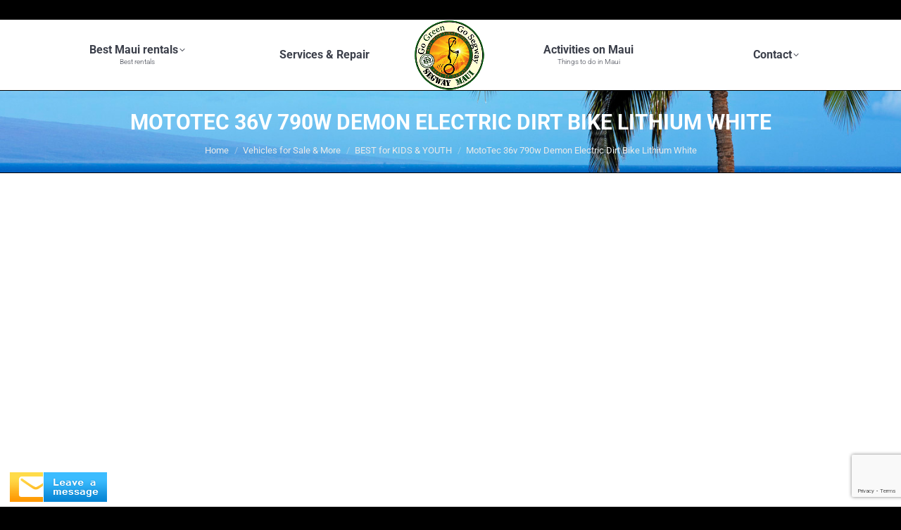

--- FILE ---
content_type: text/html; charset=UTF-8
request_url: https://www.segwaymaui.com/product/mototec-36v-500w-demon-electric-dirt-bike-lithium-white/
body_size: 35521
content:
<!DOCTYPE html> <!--[if !(IE 6) | !(IE 7) | !(IE 8) ]><!--> 
<html lang="en-US" class="no-js"> <!--<![endif]--> 
<head>
<meta charset="UTF-8" />
<script data-cfasync="false">if(navigator.userAgent.match(/MSIE|Internet Explorer/i)||navigator.userAgent.match(/Trident\/7\..*?rv:11/i)){var href=document.location.href;if(!href.match(/[?&]iebrowser/)){if(href.indexOf("?")==-1){if(href.indexOf("#")==-1){document.location.href=href+"?iebrowser=1"}else{document.location.href=href.replace("#","?iebrowser=1#")}}else{if(href.indexOf("#")==-1){document.location.href=href+"&iebrowser=1"}else{document.location.href=href.replace("#","&iebrowser=1#")}}}}</script>
<script data-cfasync="false">class FVMLoader{constructor(e){this.triggerEvents=e,this.eventOptions={passive:!0},this.userEventListener=this.triggerListener.bind(this),this.delayedScripts={normal:[],async:[],defer:[]},this.allJQueries=[]}_addUserInteractionListener(e){this.triggerEvents.forEach(t=>window.addEventListener(t,e.userEventListener,e.eventOptions))}_removeUserInteractionListener(e){this.triggerEvents.forEach(t=>window.removeEventListener(t,e.userEventListener,e.eventOptions))}triggerListener(){this._removeUserInteractionListener(this),"loading"===document.readyState?document.addEventListener("DOMContentLoaded",this._loadEverythingNow.bind(this)):this._loadEverythingNow()}async _loadEverythingNow(){this._runAllDelayedCSS(),this._delayEventListeners(),this._delayJQueryReady(this),this._handleDocumentWrite(),this._registerAllDelayedScripts(),await this._loadScriptsFromList(this.delayedScripts.normal),await this._loadScriptsFromList(this.delayedScripts.defer),await this._loadScriptsFromList(this.delayedScripts.async),await this._triggerDOMContentLoaded(),await this._triggerWindowLoad(),window.dispatchEvent(new Event("wpr-allScriptsLoaded"))}_registerAllDelayedScripts(){document.querySelectorAll("script[type=fvmdelay]").forEach(e=>{e.hasAttribute("src")?e.hasAttribute("async")&&!1!==e.async?this.delayedScripts.async.push(e):e.hasAttribute("defer")&&!1!==e.defer||"module"===e.getAttribute("data-type")?this.delayedScripts.defer.push(e):this.delayedScripts.normal.push(e):this.delayedScripts.normal.push(e)})}_runAllDelayedCSS(){document.querySelectorAll("link[rel=fvmdelay]").forEach(e=>{e.setAttribute("rel","stylesheet")})}async _transformScript(e){return await this._requestAnimFrame(),new Promise(t=>{const n=document.createElement("script");let r;[...e.attributes].forEach(e=>{let t=e.nodeName;"type"!==t&&("data-type"===t&&(t="type",r=e.nodeValue),n.setAttribute(t,e.nodeValue))}),e.hasAttribute("src")?(n.addEventListener("load",t),n.addEventListener("error",t)):(n.text=e.text,t()),e.parentNode.replaceChild(n,e)})}async _loadScriptsFromList(e){const t=e.shift();return t?(await this._transformScript(t),this._loadScriptsFromList(e)):Promise.resolve()}_delayEventListeners(){let e={};function t(t,n){!function(t){function n(n){return e[t].eventsToRewrite.indexOf(n)>=0?"wpr-"+n:n}e[t]||(e[t]={originalFunctions:{add:t.addEventListener,remove:t.removeEventListener},eventsToRewrite:[]},t.addEventListener=function(){arguments[0]=n(arguments[0]),e[t].originalFunctions.add.apply(t,arguments)},t.removeEventListener=function(){arguments[0]=n(arguments[0]),e[t].originalFunctions.remove.apply(t,arguments)})}(t),e[t].eventsToRewrite.push(n)}function n(e,t){let n=e[t];Object.defineProperty(e,t,{get:()=>n||function(){},set(r){e["wpr"+t]=n=r}})}t(document,"DOMContentLoaded"),t(window,"DOMContentLoaded"),t(window,"load"),t(window,"pageshow"),t(document,"readystatechange"),n(document,"onreadystatechange"),n(window,"onload"),n(window,"onpageshow")}_delayJQueryReady(e){let t=window.jQuery;Object.defineProperty(window,"jQuery",{get:()=>t,set(n){if(n&&n.fn&&!e.allJQueries.includes(n)){n.fn.ready=n.fn.init.prototype.ready=function(t){e.domReadyFired?t.bind(document)(n):document.addEventListener("DOMContentLoaded2",()=>t.bind(document)(n))};const t=n.fn.on;n.fn.on=n.fn.init.prototype.on=function(){if(this[0]===window){function e(e){return e.split(" ").map(e=>"load"===e||0===e.indexOf("load.")?"wpr-jquery-load":e).join(" ")}"string"==typeof arguments[0]||arguments[0]instanceof String?arguments[0]=e(arguments[0]):"object"==typeof arguments[0]&&Object.keys(arguments[0]).forEach(t=>{delete Object.assign(arguments[0],{[e(t)]:arguments[0][t]})[t]})}return t.apply(this,arguments),this},e.allJQueries.push(n)}t=n}})}async _triggerDOMContentLoaded(){this.domReadyFired=!0,await this._requestAnimFrame(),document.dispatchEvent(new Event("DOMContentLoaded2")),await this._requestAnimFrame(),window.dispatchEvent(new Event("DOMContentLoaded2")),await this._requestAnimFrame(),document.dispatchEvent(new Event("wpr-readystatechange")),await this._requestAnimFrame(),document.wpronreadystatechange&&document.wpronreadystatechange()}async _triggerWindowLoad(){await this._requestAnimFrame(),window.dispatchEvent(new Event("wpr-load")),await this._requestAnimFrame(),window.wpronload&&window.wpronload(),await this._requestAnimFrame(),this.allJQueries.forEach(e=>e(window).trigger("wpr-jquery-load")),window.dispatchEvent(new Event("wpr-pageshow")),await this._requestAnimFrame(),window.wpronpageshow&&window.wpronpageshow()}_handleDocumentWrite(){const e=new Map;document.write=document.writeln=function(t){const n=document.currentScript,r=document.createRange(),i=n.parentElement;let a=e.get(n);void 0===a&&(a=n.nextSibling,e.set(n,a));const s=document.createDocumentFragment();r.setStart(s,0),s.appendChild(r.createContextualFragment(t)),i.insertBefore(s,a)}}async _requestAnimFrame(){return new Promise(e=>requestAnimationFrame(e))}static run(){const e=new FVMLoader(["keydown","mousemove","touchmove","touchstart","touchend","wheel"]);e._addUserInteractionListener(e)}}FVMLoader.run();</script>
<meta name="viewport" content="width=device-width, initial-scale=1, maximum-scale=1, user-scalable=0"/>
<meta name="theme-color" content="#ed670b"/>
<meta name='robots' content='index, follow, max-image-preview:large, max-snippet:-1, max-video-preview:-1' /><title>MotoTec 36v 790w Demon Electric Dirt Bike Lithium White - Segwaymaui</title>
<link rel="canonical" href="https://www.segwaymaui.com/product/mototec-36v-500w-demon-electric-dirt-bike-lithium-white/" />
<meta property="og:locale" content="en_US" />
<meta property="og:type" content="article" />
<meta property="og:title" content="MotoTec 36v 790w Demon Electric Dirt Bike Lithium White - Segwaymaui" />
<meta property="og:description" content="MotoTec 36v 500w Demon Electric Dirt Bike Lithium White Not in Stock on Maui – ETA Confirmed When Order Received. This Vehicle is Not Made to be Used on Public Roads The MotoTec 36v 500w Demon Lithium Electric Dirt Bike is the ultimate kids ride! Great for driveway and backyard fun, cruise over bumps and&hellip;" />
<meta property="og:url" content="https://www.segwaymaui.com/product/mototec-36v-500w-demon-electric-dirt-bike-lithium-white/" />
<meta property="og:site_name" content="Segwaymaui" />
<meta property="article:publisher" content="https://www.facebook.com/SegwayMaui/" />
<meta property="article:modified_time" content="2026-01-22T15:21:08+00:00" />
<meta property="og:image" content="https://www.segwaymaui.com/wp-content/uploads/2024/02/MT-Dirt-36v-500w-Demon_White.jpg" />
<meta property="og:image:width" content="1920" />
<meta property="og:image:height" content="1440" />
<meta property="og:image:type" content="image/jpeg" />
<meta name="twitter:card" content="summary_large_image" />
<meta name="twitter:site" content="@segwaymaui" />
<meta name="twitter:label1" content="Est. reading time" />
<meta name="twitter:data1" content="1 minute" />
<script type="application/ld+json" class="yoast-schema-graph">{"@context":"https://schema.org","@graph":[{"@type":"WebPage","@id":"https://www.segwaymaui.com/product/mototec-36v-500w-demon-electric-dirt-bike-lithium-white/","url":"https://www.segwaymaui.com/product/mototec-36v-500w-demon-electric-dirt-bike-lithium-white/","name":"MotoTec 36v 790w Demon Electric Dirt Bike Lithium White - Segwaymaui","isPartOf":{"@id":"https://www.segwaymaui.com/#website"},"primaryImageOfPage":{"@id":"https://www.segwaymaui.com/product/mototec-36v-500w-demon-electric-dirt-bike-lithium-white/#primaryimage"},"image":{"@id":"https://www.segwaymaui.com/product/mototec-36v-500w-demon-electric-dirt-bike-lithium-white/#primaryimage"},"thumbnailUrl":"https://www.segwaymaui.com/wp-content/uploads/2024/02/MT-Dirt-36v-500w-Demon_White.jpg","datePublished":"2023-05-10T19:59:25+00:00","dateModified":"2026-01-22T15:21:08+00:00","breadcrumb":{"@id":"https://www.segwaymaui.com/product/mototec-36v-500w-demon-electric-dirt-bike-lithium-white/#breadcrumb"},"inLanguage":"en-US","potentialAction":[{"@type":"ReadAction","target":["https://www.segwaymaui.com/product/mototec-36v-500w-demon-electric-dirt-bike-lithium-white/"]}]},{"@type":"ImageObject","inLanguage":"en-US","@id":"https://www.segwaymaui.com/product/mototec-36v-500w-demon-electric-dirt-bike-lithium-white/#primaryimage","url":"https://www.segwaymaui.com/wp-content/uploads/2024/02/MT-Dirt-36v-500w-Demon_White.jpg","contentUrl":"https://www.segwaymaui.com/wp-content/uploads/2024/02/MT-Dirt-36v-500w-Demon_White.jpg","width":1920,"height":1440},{"@type":"BreadcrumbList","@id":"https://www.segwaymaui.com/product/mototec-36v-500w-demon-electric-dirt-bike-lithium-white/#breadcrumb","itemListElement":[{"@type":"ListItem","position":1,"name":"Home","item":"https://www.segwaymaui.com/"},{"@type":"ListItem","position":2,"name":"Shop","item":"https://www.segwaymaui.com/shop/"},{"@type":"ListItem","position":3,"name":"MotoTec 36v 790w Demon Electric Dirt Bike Lithium White"}]},{"@type":"WebSite","@id":"https://www.segwaymaui.com/#website","url":"https://www.segwaymaui.com/","name":"Segwaymaui","description":"Segway Maui - the best Segway tours in Hawaii","publisher":{"@id":"https://www.segwaymaui.com/#organization"},"potentialAction":[{"@type":"SearchAction","target":{"@type":"EntryPoint","urlTemplate":"https://www.segwaymaui.com/?s={search_term_string}"},"query-input":{"@type":"PropertyValueSpecification","valueRequired":true,"valueName":"search_term_string"}}],"inLanguage":"en-US"},{"@type":"Organization","@id":"https://www.segwaymaui.com/#organization","name":"Segway Maui","url":"https://www.segwaymaui.com/","logo":{"@type":"ImageObject","inLanguage":"en-US","@id":"https://www.segwaymaui.com/#/schema/logo/image/","url":"https://www.segwaymaui.com/wp-content/uploads/New-Segway-Maui-Logo-ghosted-gif.gif","contentUrl":"https://www.segwaymaui.com/wp-content/uploads/New-Segway-Maui-Logo-ghosted-gif.gif","width":1200,"height":1200,"caption":"Segway Maui"},"image":{"@id":"https://www.segwaymaui.com/#/schema/logo/image/"},"sameAs":["https://www.facebook.com/SegwayMaui/","https://x.com/segwaymaui","https://www.instagram.com/segwaymaui/","https://www.linkedin.com/in/segway-maui-39b92251","https://www.pinterest.com/segwaymaui/","https://www.youtube.com/segwaymaui"]}]}</script>
<link rel="alternate" type="application/rss+xml" title="Segwaymaui &raquo; Feed" href="https://www.segwaymaui.com/feed/" />
<link rel="alternate" type="application/rss+xml" title="Segwaymaui &raquo; Comments Feed" href="https://www.segwaymaui.com/comments/feed/" />
<link rel="alternate" type="application/rss+xml" title="Segwaymaui &raquo; MotoTec 36v 790w Demon Electric Dirt Bike Lithium White Comments Feed" href="https://www.segwaymaui.com/product/mototec-36v-500w-demon-electric-dirt-bike-lithium-white/feed/" />
<meta name="google-adsense-platform-account" content="ca-host-pub-2644536267352236">
<meta name="google-adsense-platform-domain" content="sitekit.withgoogle.com"> 
<link rel="profile" href="https://gmpg.org/xfn/11" /> <!-- Google Tag Manager for WordPress by gtm4wp.com --> 
<script data-cfasync="false" data-pagespeed-no-defer>
var gtm4wp_datalayer_name = "dataLayer";
var dataLayer = dataLayer || [];
const gtm4wp_use_sku_instead = 1;
const gtm4wp_currency = 'USD';
const gtm4wp_product_per_impression = 0;
const gtm4wp_clear_ecommerce = false;
const gtm4wp_datalayer_max_timeout = 2000;
</script>
<!-- End Google Tag Manager for WordPress by gtm4wp.com --> <!-- This site is optimized with the Yoast SEO plugin v26.6 - https://yoast.com/wordpress/plugins/seo/ --> <!-- / Yoast SEO plugin. --> 
<style id='wp-img-auto-sizes-contain-inline-css' media="all">img:is([sizes=auto i],[sizes^="auto," i]){contain-intrinsic-size:3000px 1500px}</style> 
<link rel='stylesheet' id='berocket_aapf_widget-style-css' href='https://www.segwaymaui.com/wp-content/cache/fvm/min/1766401175-cssb9b2fe259588acd9e2aab2207ab6a834e6a833bea5c9c182ff6c38a46daf0.css' media='all' /> 
<style id='classic-theme-styles-inline-css' media="all">/*! This file is auto-generated */ .wp-block-button__link{color:#fff;background-color:#32373c;border-radius:9999px;box-shadow:none;text-decoration:none;padding:calc(.667em + 2px) calc(1.333em + 2px);font-size:1.125em}.wp-block-file__button{background:#32373c;color:#fff;text-decoration:none}</style> 
<link rel='stylesheet' id='wp-components-css' href='https://www.segwaymaui.com/wp-content/cache/fvm/min/1766401175-css3d78f4abe5b299da1b963e95acdfbca6264bbaaffe8266b9d748a772e1a8f.css' media='all' /> 
<link rel='stylesheet' id='wp-preferences-css' href='https://www.segwaymaui.com/wp-content/cache/fvm/min/1766401175-css4b8ee91bac43d6bd2bcade7d6d1b67eaf6d20e504572676b03ff93d0c88f3.css' media='all' /> 
<link rel='stylesheet' id='wp-block-editor-css' href='https://www.segwaymaui.com/wp-content/cache/fvm/min/1766401175-css912d6a297cdce82346e9ec5e5182ad9c995eebf88f1f7daaaeba992b8e788.css' media='all' /> 
<link rel='stylesheet' id='popup-maker-block-library-style-css' href='https://www.segwaymaui.com/wp-content/cache/fvm/min/1766401175-cssf280873c317498d65618897db2a1115c184289544afc852cfd1873972b6ed.css' media='all' /> 
<link rel='preload' id='lmpd-front-css' href='https://www.segwaymaui.com/wp-content/cache/fvm/min/1766401175-css88b399e49ffaefec72419422146901c3569c237a94b8ff35a0673fc8d3383.css' media='all' as="style" onload="this.rel='stylesheet';this.onload=null" /> 
<style id='lmpd-front-inline-css' media="all">.lmdp-popup-content{animation:show-me-slowly 1s linear;opacity:1}.hiding-lmdp-popup{animation:hide-me-slowly 1s linear;opacity:0}</style> 
<link rel='stylesheet' id='pt-mpe-css' href='https://www.segwaymaui.com/wp-content/cache/fvm/min/1766401175-css5861a7a5f6ba708a8f7465ce5c47e3d190c74969cc29518df967f48a4e5cf.css' media='all' /> 
<link rel='stylesheet' id='vpc-public-css-css' href='https://www.segwaymaui.com/wp-content/cache/fvm/min/1766401175-css512003fb1692afe43e44d316970e46bb568571e946d22939a228e52ae48e2.css' media='all' /> 
<style id='woocommerce-inline-inline-css' media="all">.woocommerce form .form-row .required{visibility:visible}</style> 
<link rel='stylesheet' id='escapia-jquery-ui-css-css' href='https://www.segwaymaui.com/wp-content/cache/fvm/min/1766401175-cssacc7fb946ef47a29a9fa8624ec0e3c6cee081de0ca916a8101203a2304a52.css' media='all' /> 
<link rel='stylesheet' id='escapia-vendor-css-css' href='https://www.segwaymaui.com/wp-content/cache/fvm/min/1766401175-css8bdfba148ea76f8a46630c8150a192c2f481654e84c9020ba73bbc71a24c0.css' media='all' /> 
<link rel='stylesheet' id='escapia-css-css' href='https://www.segwaymaui.com/wp-content/cache/fvm/min/1766401175-css8ed08606f7ba987d4394561d745205996f25b15896d569cd19413d4968ea0.css' media='all' /> 
<link rel='stylesheet' id='dashicons-css' href='https://www.segwaymaui.com/wp-content/cache/fvm/min/1766401175-css9f365f91970e555ff54e30bb86f8eaf595969a90ae2e26f81159f9b247f19.css' media='all' /> 
<style id='dashicons-inline-css' media="all">[data-font="Dashicons"]:before{font-family:'Dashicons'!important;content:attr(data-icon)!important;speak:none!important;font-weight:normal!important;font-variant:normal!important;text-transform:none!important;line-height:1!important;font-style:normal!important;-webkit-font-smoothing:antialiased!important;-moz-osx-font-smoothing:grayscale!important}</style> 
<link rel='stylesheet' id='woocommerce-addons-css-css' href='https://www.segwaymaui.com/wp-content/cache/fvm/min/1766401175-cssfb7be23c1ad55501859db47f698644f25e7862512a75d8bc4303a2e1b0963.css' media='all' /> 
<link rel='stylesheet' id='woo-variation-swatches-css' href='https://www.segwaymaui.com/wp-content/cache/fvm/min/1766401175-cssc90f5e55b43dd3233bc288129477be4aca628e10168dfb7b8521fe41408db.css' media='all' /> 
<style id='woo-variation-swatches-inline-css' media="all">:root{--wvs-tick:url("data:image/svg+xml;utf8,%3Csvg filter='drop-shadow(0px 0px 2px rgb(0 0 0 / .8))' xmlns='http://www.w3.org/2000/svg' viewBox='0 0 30 30'%3E%3Cpath fill='none' stroke='%23ffffff' stroke-linecap='round' stroke-linejoin='round' stroke-width='4' d='M4 16L11 23 27 7'/%3E%3C/svg%3E"); --wvs-cross:url("data:image/svg+xml;utf8,%3Csvg filter='drop-shadow(0px 0px 5px rgb(255 255 255 / .6))' xmlns='http://www.w3.org/2000/svg' width='72px' height='72px' viewBox='0 0 24 24'%3E%3Cpath fill='none' stroke='%23ff0000' stroke-linecap='round' stroke-width='0.6' d='M5 5L19 19M19 5L5 19'/%3E%3C/svg%3E");--wvs-position:flex-start;--wvs-single-product-large-item-width:40px;--wvs-single-product-large-item-height:40px;--wvs-single-product-large-item-font-size:16px;--wvs-single-product-item-width:40px;--wvs-single-product-item-height:40px;--wvs-single-product-item-font-size:16px;--wvs-archive-product-item-width:30px;--wvs-archive-product-item-height:30px;--wvs-archive-product-item-font-size:16px;--wvs-tooltip-background-color:#333333;--wvs-tooltip-text-color:#FFFFFF;--wvs-item-box-shadow:0 0 0 1px #a8a8a8;--wvs-item-background-color:#FFFFFF;--wvs-item-text-color:#000000;--wvs-hover-item-box-shadow:0 0 0 3px #000000;--wvs-hover-item-background-color:#FFFFFF;--wvs-hover-item-text-color:#000000;--wvs-selected-item-box-shadow:0 0 0 2px #000000;--wvs-selected-item-background-color:#FFFFFF;--wvs-selected-item-text-color:#000000}</style> 
<link rel='stylesheet' id='the7-font-css' href='https://www.segwaymaui.com/wp-content/cache/fvm/min/1766401175-cssa7aa0e4b4b4704eb597cc7bc568fa9c08a2f0320ca271071fda142e5a60f5.css' media='all' /> 
<link rel='stylesheet' id='the7-awesome-fonts-css' href='https://www.segwaymaui.com/wp-content/cache/fvm/min/1766401175-csscaa41f299111c30a08d4b714eafd7fecc0c5a4e009519c28107aaa698d5b1.css' media='all' /> 
<link rel='stylesheet' id='dt-web-fonts-css' href='https://www.segwaymaui.com/wp-content/cache/fvm/min/1766401175-css46dd30834daf53f9615148deea3286bd0c5b68cc48f003d0d727ec0424dbf.css' media='all' /> 
<link rel='preload' id='dt-main-css' href='https://www.segwaymaui.com/wp-content/cache/fvm/min/1766401175-css12be2321dd824e4b8a33087e68a831fda2513cb18adaf045fc4a0627c70d2.css' media='all' as="style" onload="this.rel='stylesheet';this.onload=null" /> 
<link rel='preload' id='the7-custom-scrollbar-css' href='https://www.segwaymaui.com/wp-content/cache/fvm/min/1766401175-css3be2f776cc181753322f6a8b7a9a7bfe80c1fd7bfea15a9b9690dbaf7835e.css' media='all' as="style" onload="this.rel='stylesheet';this.onload=null" /> 
<link rel='preload' id='the7-wpbakery-css' href='https://www.segwaymaui.com/wp-content/cache/fvm/min/1766401175-css49f37bb89f025ce146a99fdacd986bd705e03a965d08677b08aeda4d8c6c5.css' media='all' as="style" onload="this.rel='stylesheet';this.onload=null" /> 
<link rel='preload' id='the7-css-vars-css' href='https://www.segwaymaui.com/wp-content/cache/fvm/min/1766401175-css72587c9ce805aa61783837fab4c957e3a913ed8e9cd321084bbb6711dea11.css' media='all' as="style" onload="this.rel='stylesheet';this.onload=null" /> 
<link rel='preload' id='dt-custom-css' href='https://www.segwaymaui.com/wp-content/cache/fvm/min/1766401175-csse5a9a0272b5838617565130dded0dd526195db24dcf0a66893836d19c2f64.css' media='all' as="style" onload="this.rel='stylesheet';this.onload=null" /> 
<link rel='preload' id='wc-dt-custom-css' href='https://www.segwaymaui.com/wp-content/cache/fvm/min/1766401175-cssbbd78054b7fa403e7d23060abc7990baff8de399fc50f149bbcc88be7fb65.css' media='all' as="style" onload="this.rel='stylesheet';this.onload=null" /> 
<link rel='preload' id='dt-media-css' href='https://www.segwaymaui.com/wp-content/cache/fvm/min/1766401175-css6d211d3a37f3c10abc5ecc3f9329afb2cb1ec13f91eaab07edaef99613194.css' media='all' as="style" onload="this.rel='stylesheet';this.onload=null" /> 
<link rel='preload' id='the7-elements-css' href='https://www.segwaymaui.com/wp-content/cache/fvm/min/1766401175-css7f18576fea1ef0cb7f2a6d99d64135f276b27b2fdaf48cc80ce9f46352834.css' media='all' as="style" onload="this.rel='stylesheet';this.onload=null" /> 
<link rel='preload' id='style-css' href='https://www.segwaymaui.com/wp-content/cache/fvm/min/1766401175-css970709a7766f9f48b39f89a596d84d2a04e21e7434412a4ef84a07d66b36c.css' media='all' as="style" onload="this.rel='stylesheet';this.onload=null" /> 
<link rel='stylesheet' id='sp_wcgs-fontello-fontende-icons-css' href='https://www.segwaymaui.com/wp-content/cache/fvm/min/1766401175-css2b1bed9f8c0c0b3a1412bcf24b5699f3c8100dcb6637a822f3a456b436aa6.css' media='all' /> 
<link rel='stylesheet' id='wcgs-swiper-css' href='https://www.segwaymaui.com/wp-content/cache/fvm/min/1766401175-css10261d2ead7be24442e443ac4c41f29d85c30fe943380ccf1e17d401e6312.css' media='all' /> 
<link rel='stylesheet' id='wcgs-fancybox-css' href='https://www.segwaymaui.com/wp-content/cache/fvm/min/1766401175-css44738267435aa3efba1db89e285c066247670b24de51478a807b5ac12d0dc.css' media='all' /> 
<link rel='stylesheet' id='gallery-slider-for-woocommerce-css' href='https://www.segwaymaui.com/wp-content/cache/fvm/min/1766401175-css6fde90dd58be65ae12ffb98ad651ef44cc447246f8bea51670b1de8649fc1.css' media='all' /> 
<style id='gallery-slider-for-woocommerce-inline-css' media="all">@media screen and (min-width:992px){#wpgs-gallery.wcgs-woocommerce-product-gallery{max-width:100%}#wpgs-gallery.wcgs-woocommerce-product-gallery:has(+.summary){max-width:50%}#wpgs-gallery.wcgs-woocommerce-product-gallery+.summary{max-width:calc(50% - 50px)}}#wpgs-gallery .wcgs-thumb.spswiper-slide-thumb-active.wcgs-thumb img{border:1px solid #5EABC1}#wpgs-gallery .wcgs-thumb.spswiper-slide:hover img,#wpgs-gallery .wcgs-thumb.spswiper-slide-thumb-active.wcgs-thumb:hover img{border-color:#5EABC1}#wpgs-gallery .wcgs-thumb.spswiper-slide img{border:1px solid #ddd;border-radius:0}#wpgs-gallery .wcgs-video-icon:after{content:"\e823"}#wpgs-gallery .gallery-navigation-carousel-wrapper{-ms-flex-order:2!important;order:2!important;margin-top:6px;}.rtl #wpgs-gallery.wcgs-vertical-right .gallery-navigation-carousel-wrapper{margin-right:6px;margin-left:0}#wpgs-gallery .wcgs-carousel .wcgs-spswiper-arrow{font-size:16px}#wpgs-gallery .wcgs-carousel .wcgs-spswiper-arrow:before,#wpgs-gallery .wcgs-carousel .wcgs-spswiper-arrow:before{font-size:16px;color:#fff;line-height:unset}#wpgs-gallery.wcgs-woocommerce-product-gallery .wcgs-carousel .wcgs-slider-image{border-radius:0}#wpgs-gallery .wcgs-carousel .wcgs-spswiper-arrow,#wpgs-gallery .wcgs-carousel .wcgs-spswiper-arrow{background-color:rgba(0,0,0,.5);border-radius:0}#wpgs-gallery .wcgs-carousel .wcgs-spswiper-arrow:hover,#wpgs-gallery .wcgs-carousel .wcgs-spswiper-arrow:hover{background-color:rgba(0,0,0,.85)}#wpgs-gallery .wcgs-carousel .wcgs-spswiper-arrow:hover::before,#wpgs-gallery .wcgs-carousel .wcgs-spswiper-arrow:hover::before{color:#fff}#wpgs-gallery .spswiper-pagination .spswiper-pagination-bullet{background-color:rgba(115,119,121,.5)}#wpgs-gallery .spswiper-pagination .spswiper-pagination-bullet.spswiper-pagination-bullet-active{background-color:rgba(115,119,121,.8)}#wpgs-gallery .wcgs-lightbox .sp_wgs-lightbox{color:#fff;background-color:rgba(0,0,0,.5);font-size:px}#wpgs-gallery .wcgs-lightbox .sp_wgs-lightbox:hover{color:#fff;background-color:rgba(0,0,0,.8)}#wpgs-gallery .gallery-navigation-carousel.vertical .wcgs-spswiper-button-next.wcgs-spswiper-arrow::before,#wpgs-gallery .gallery-navigation-carousel .wcgs-spswiper-button-prev.wcgs-spswiper-arrow::before{content:"\e814"}#wpgs-gallery .gallery-navigation-carousel.vertical .wcgs-spswiper-button-prev.wcgs-spswiper-arrow::before,#wpgs-gallery .gallery-navigation-carousel .wcgs-spswiper-button-next.wcgs-spswiper-arrow::before{content:"\e801"}#wpgs-gallery .gallery-navigation-carousel .wcgs-spswiper-arrow{background-color:rgba(0,0,0,.5)}#wpgs-gallery .gallery-navigation-carousel .wcgs-spswiper-arrow:before{font-size:12px;color:#fff}#wpgs-gallery .gallery-navigation-carousel .wcgs-spswiper-arrow:hover{background-color:rgba(0,0,0,.8)}#wpgs-gallery .wcgs-carousel .wcgs-spswiper-button-prev.wcgs-spswiper-arrow::before{content:"\e814"}#wpgs-gallery .wcgs-carousel .wcgs-spswiper-button-next.wcgs-spswiper-arrow::before{content:"\e801"}#wpgs-gallery .gallery-navigation-carousel .wcgs-spswiper-arrow:hover::before{color:#fff}#wpgs-gallery{margin-bottom:30px;max-width:50%}.wcgs-fancybox-wrapper .fancybox__caption{color:#fff;font-size:14px}.fancybox-bg{background:#1e1e1e!important}</style> 
<link rel='stylesheet' id='sp_wcgs-fontello-icons-css' href='https://www.segwaymaui.com/wp-content/cache/fvm/min/1766401175-cssa5a69aae8e4f8c6205ae09b91b23cf610eb308ec578a8753fe3e9c82a11b6.css' media='all' /> 
<script type="text/template" id="tmpl-variation-template">
<div class="woocommerce-variation-description">{{{ data.variation.variation_description }}}</div>
<div class="woocommerce-variation-price">{{{ data.variation.price_html }}}</div>
<div class="woocommerce-variation-availability">{{{ data.variation.availability_html }}}</div>
</script>
<script type="text/template" id="tmpl-unavailable-variation-template">
<p role="alert">Sorry, this product is unavailable. Please choose a different combination.</p>
</script>
<script src="https://www.segwaymaui.com/wp-includes/js/jquery/jquery.min.js?ver=3.7.1" id="jquery-core-js"></script>
<script src="https://www.segwaymaui.com/wp-includes/js/jquery/jquery-migrate.min.js?ver=3.4.1" id="jquery-migrate-js"></script>
<script src="https://www.segwaymaui.com/wp-content/plugins/woocommerce/assets/js/jquery-blockui/jquery.blockUI.min.js?ver=2.7.0-wc.10.4.3" id="wc-jquery-blockui-js" data-wp-strategy="defer"></script>
<script src="https://www.segwaymaui.com/wp-includes/js/dist/hooks.min.js?ver=dd5603f07f9220ed27f1" id="wp-hooks-js"></script>
<script src="//cdn.paytomorrow.com/js/pt-mpe.min.js?ver=69de758bccda840c5999cce4fd7d619b" id="PayTomorrow-js"></script>
<script id="mpe-startup-js-extra">
var mpeSettings = {"mpeOptions":{"enabled":"yes","debug":"no","api_url":"https://api.paytomorrow.com","pt_title":"PayTomorrow","mpe":"yes","debug_mpe":"no","enableMoreInfoLink_mpe":"yes","logoColor_mpe":"original","maxAmount_mpe":"6500","maxTerm_mpe":"24","minAmount_mpe":"2500","mpeSelector_mpe":".pt-mpe-cus","priceSelector_mpe":".woocommerce-Price-amount","storeDisplayName_mpe":"Segwaymaui","publicId_mpe":"b2a3967ed28f205df45a9304fb1354cf","display_micro_offer_mpe":"no","display_prime_offer_mpe":"no","max_micro_amount_mpe":"0","prime_apr_mpe":"0","pt_status_processing":"no"}};
//# sourceURL=mpe-startup-js-extra
</script>
<script src="https://www.segwaymaui.com/wp-content/plugins/paytomorrow/classes/mpe/mpe-startup.js?ver=69de758bccda840c5999cce4fd7d619b" id="mpe-startup-js"></script>
<script src="https://www.segwaymaui.com/wp-content/plugins/visual-product-configurator/public/js/accounting.min.js?ver=7.6.3" id="vpc-accounting-js"></script>
<script id="vpc-public-js-extra">
var ajax_object = {"ajax_url":"https://www.segwaymaui.com/wp-admin/admin-ajax.php"};
//# sourceURL=vpc-public-js-extra
</script>
<script src="https://www.segwaymaui.com/wp-content/plugins/visual-product-configurator/public/js/vpc-public.js?ver=7.6.3" id="vpc-public-js"></script>
<script id="wc-add-to-cart-js-extra">
var wc_add_to_cart_params = {"ajax_url":"/wp-admin/admin-ajax.php","wc_ajax_url":"/?wc-ajax=%%endpoint%%","i18n_view_cart":"View cart","cart_url":"https://www.segwaymaui.com/cart/","is_cart":"","cart_redirect_after_add":"yes"};
//# sourceURL=wc-add-to-cart-js-extra
</script>
<script src="https://www.segwaymaui.com/wp-content/plugins/woocommerce/assets/js/frontend/add-to-cart.min.js?ver=10.4.3" id="wc-add-to-cart-js" data-wp-strategy="defer"></script>
<script id="wc-single-product-js-extra">
var wc_single_product_params = {"i18n_required_rating_text":"Please select a rating","i18n_rating_options":["1 of 5 stars","2 of 5 stars","3 of 5 stars","4 of 5 stars","5 of 5 stars"],"i18n_product_gallery_trigger_text":"View full-screen image gallery","review_rating_required":"yes","flexslider":{"rtl":false,"animation":"slide","smoothHeight":true,"directionNav":false,"controlNav":"thumbnails","slideshow":false,"animationSpeed":500,"animationLoop":false,"allowOneSlide":false},"zoom_enabled":"","zoom_options":[],"photoswipe_enabled":"","photoswipe_options":{"shareEl":false,"closeOnScroll":false,"history":false,"hideAnimationDuration":0,"showAnimationDuration":0},"flexslider_enabled":""};
//# sourceURL=wc-single-product-js-extra
</script>
<script src="https://www.segwaymaui.com/wp-content/plugins/woocommerce/assets/js/frontend/single-product.min.js?ver=10.4.3" id="wc-single-product-js" defer data-wp-strategy="defer"></script>
<script src="https://www.segwaymaui.com/wp-content/plugins/woocommerce/assets/js/js-cookie/js.cookie.min.js?ver=2.1.4-wc.10.4.3" id="wc-js-cookie-js" defer data-wp-strategy="defer"></script>
<script id="woocommerce-js-extra">
var woocommerce_params = {"ajax_url":"/wp-admin/admin-ajax.php","wc_ajax_url":"/?wc-ajax=%%endpoint%%","i18n_password_show":"Show password","i18n_password_hide":"Hide password"};
//# sourceURL=woocommerce-js-extra
</script>
<script src="https://www.segwaymaui.com/wp-content/plugins/woocommerce/assets/js/frontend/woocommerce.min.js?ver=10.4.3" id="woocommerce-js" defer data-wp-strategy="defer"></script>
<script src="https://www.segwaymaui.com/wp-content/plugins/woocommerce/assets/js/dompurify/purify.min.js?ver=10.4.3" id="wc-dompurify-js" defer data-wp-strategy="defer"></script>
<script src="https://www.segwaymaui.com/wp-content/plugins/woocommerce/assets/js/jquery-tiptip/jquery.tipTip.min.js?ver=10.4.3" id="wc-jquery-tiptip-js" defer data-wp-strategy="defer"></script>
<script src="https://www.segwaymaui.com/wp-content/plugins/js_composer/assets/js/vendors/woocommerce-add-to-cart.js?ver=8.7.2" id="vc_woocommerce-add-to-cart-js-js"></script>
<script id="dt-above-fold-js-extra">
var dtLocal = {"themeUrl":"https://www.segwaymaui.com/wp-content/themes/dt-the7","passText":"To view this protected post, enter the password below:","moreButtonText":{"loading":"Loading...","loadMore":"Load more"},"postID":"41127","ajaxurl":"https://www.segwaymaui.com/wp-admin/admin-ajax.php","REST":{"baseUrl":"https://www.segwaymaui.com/wp-json/the7/v1","endpoints":{"sendMail":"/send-mail"}},"contactMessages":{"required":"One or more fields have an error. Please check and try again.","terms":"Please accept the privacy policy.","fillTheCaptchaError":"Please, fill the captcha."},"captchaSiteKey":"","ajaxNonce":"abae5ab107","pageData":"","themeSettings":{"smoothScroll":"on","lazyLoading":false,"desktopHeader":{"height":100},"ToggleCaptionEnabled":"disabled","ToggleCaption":"Navigation","floatingHeader":{"showAfter":94,"showMenu":false,"height":55,"logo":{"showLogo":true,"html":"\u003Cimg class=\" preload-me\" src=\"https://www.segwaymaui.com/wp-content/uploads/segway-maui-logo-small.png\" srcset=\"https://www.segwaymaui.com/wp-content/uploads/segway-maui-logo-small.png 100w\" width=\"100\" height=\"100\"   sizes=\"100px\" alt=\"Segwaymaui\" /\u003E","url":"https://www.segwaymaui.com/"}},"topLine":{"floatingTopLine":{"logo":{"showLogo":false,"html":""}}},"mobileHeader":{"firstSwitchPoint":990,"secondSwitchPoint":500,"firstSwitchPointHeight":60,"secondSwitchPointHeight":60,"mobileToggleCaptionEnabled":"disabled","mobileToggleCaption":"Menu"},"stickyMobileHeaderFirstSwitch":{"logo":{"html":"\u003Cimg class=\" preload-me\" src=\"https://www.segwaymaui.com/wp-content/uploads/segway-maui-logo-small.png\" srcset=\"https://www.segwaymaui.com/wp-content/uploads/segway-maui-logo-small.png 100w\" width=\"100\" height=\"100\"   sizes=\"100px\" alt=\"Segwaymaui\" /\u003E"}},"stickyMobileHeaderSecondSwitch":{"logo":{"html":"\u003Cimg class=\" preload-me\" src=\"https://www.segwaymaui.com/wp-content/uploads/Segway-Logo-50x50.png\" srcset=\"https://www.segwaymaui.com/wp-content/uploads/Segway-Logo-50x50.png 50w\" width=\"50\" height=\"50\"   sizes=\"50px\" alt=\"Segwaymaui\" /\u003E"}},"sidebar":{"switchPoint":990},"boxedWidth":"1280px"},"VCMobileScreenWidth":"768","wcCartFragmentHash":"ac56c1bb2817d079866e8128b3374866"};
var dtShare = {"shareButtonText":{"facebook":"Share on Facebook","twitter":"Share on X","pinterest":"Pin it","linkedin":"Share on Linkedin","whatsapp":"Share on Whatsapp"},"overlayOpacity":"85"};
//# sourceURL=dt-above-fold-js-extra
</script>
<script src="https://www.segwaymaui.com/wp-content/themes/dt-the7/js/above-the-fold.min.js?ver=12.10.0.1" id="dt-above-fold-js"></script>
<script src="https://www.segwaymaui.com/wp-content/themes/dt-the7/js/compatibility/woocommerce/woocommerce.min.js?ver=12.10.0.1" id="dt-woocommerce-js"></script>
<!-- start Simple Custom CSS and JS --> <!-- end Simple Custom CSS and JS --> <!-- start Simple Custom CSS and JS --> <!-- Google tag (gtag.js) --> 
<script async src="https://www.googletagmanager.com/gtag/js?id=G-CV9VE1W04Y"></script>
<script>
window.dataLayer = window.dataLayer || [];
function gtag(){dataLayer.push(arguments);}
gtag('js', new Date());
gtag('config', 'G-CV9VE1W04Y');
</script>
<!-- end Simple Custom CSS and JS --> <!-- start Simple Custom CSS and JS --> 
<script>
jQuery(document).ready(function($){
jQuery('.addon.addon-select option').html(function(_,h){
return h.replace(/(\(\$\d*\.\d*\))/g,'');
});
});
</script>
<!-- end Simple Custom CSS and JS --> <!-- start Simple Custom CSS and JS --> 
<style media="all">.all-escapia-rentals #page-full-width{max-width:unset}@media all and (max-width:600px){#all-escapia-listings .escapia-listing{width:100%}}@media all and (min-width:601px) and (max-width:950px){#all-escapia-listings .escapia-listing{width:48%}}</style> <!-- end Simple Custom CSS and JS --> <!-- start Simple Custom CSS and JS --> 
<style media="all">.picthrive-image{max-width:80%;height:auto;margin-left:auto;margin-right:auto;display:block}.picthrive-link{margin:0 0 20px}.picthrive-title{text-align:center;color:red}.picthrive-link a{text-decoration:none}</style> <!-- end Simple Custom CSS and JS --> <!-- start Simple Custom CSS and JS --> 
<style media="all">.slider-shadow-text{text-shadow:0 0 20px #000000,0 0 20px #000000,0 0 20px #000}.slider-shadow-text-white{text-shadow:0 0 20px #999,0 0 20px #999,0 0 20px #999}.car_rental_content .submit-btns #car_search_btn:hover{background-color:#e67524!important;border:0px!important}.car_rental_content .submit-btns input{background-color:#e67524!important;border:0px!important}.car-rental-search-box #home_search_container .form_control{padding:6px 6px;font-size:13px}.car-rental-search-box #home_search_form h2{text-align:center}.car-rental-search-box{background-color:#ffeed1;border-radius:5px}.car_rental_content #home_search_container,.car_rental_content #search_loading_container,.car_rental_content #search_filter_container,.car_rental_content #reservation_details{background-color:initial;min-height:initial}.car-rental-search-box{padding:20px 0}.car-rental-box{padding:20px 60px;background-color:#fff;position:relative;box-shadow:0 0 10px;margin:-50px 10% 0 10%}.car_rental_content .filter_category_heading,.car_rental_content .driver_details_header{background-color:#e67524!important}.car_rental_content #car_results #filter_wrapper #filter_toggler{display:none}.car_rental_content #car_results #edit_trip_wrapper #edit_trip_toggler{display:none}.car_rental_content #car_results #car_result_table_header_container,.car_rental_content #car_results #update_search_header_container{background-color:#e67524}.car_rental_content #car_results .content table,.car_rental_content #car_results .content td,.car_rental_content #car_results .content th{border-width:0px!important}#car-rental-profile #profile-content-container #sign-in-form .form-control,#car-rental-profile #profile-content-container #find-reservations-form .form-control{width:80%}#car-rental-profile .body-container h2{text-align:center}#car-rental-profile hr{display:none}#car-rental-profile #profile-menu-container ul,#car-rental-profile #profile-content-container ul{list-style:none;text-align:center}#car-rental-profile #profile-menu-container .profile-menu-item,#car-rental-profile #profile-content-container li a{border-radius:5px}#car-rental-profile #profile-menu-container ul li,#car-rental-profile #profile-content-container ul li{display:inline-block}.btn-car-rental-profile,#car-rental-profile #profile-menu-container ul li a,#car-rental-profile #profile-content-container ul li a{background-color:#e67524!important;text-decoration:none;display:block;padding:8px 15px;color:#fefefe!important;text-transform:uppercase;font-size:1rem}.btn-car-rental-profile:hover,#car-rental-profile #profile-menu-container ul li a:hover,#car-rental-profile #profile-content-container ul li a:hover{background-color:#d66514!important;color:#44230b!important}#car-rental-profile button{margin:15px 0;padding:6px 12px;font-weight:400;border:1px solid #2f5f89;border-radius:4px;color:#fff;background-color:#3e75a6}.complimentary-serices-title .vc-hoverbox-front-inner h2{color:#555;padding:10px;background-color:rgba(255,255,255,.8);text-transform:initial}.btn-car-rental-profile{text-align:center;border-radius:4px}</style> <!-- end Simple Custom CSS and JS --> <!-- start Simple Custom CSS and JS --> 
<style media="all">@media all and (min-width:760px) and (max-width:1080px){.page-id-14 .woocommerce .entry-title,.page-id-6216 .woocommerce .entry-title,.page-id-6218 .woocommerce .entry-title{max-height:unset!important}}@media all and (max-width:600px){.wf-container-title .wf-td .breadcrumbs{display:none}.pinpoint-call-us-notice{font-size:1.3rem;line-height:1.8rem}#page #main{padding-top:20px}.page-title .wf-wrap .wf-container-title{padding-bottom:5px!important;padding-top:5px!important}.wrps_upsell_products_area .wrps_upsell_products_area_title{font-size:25px}.wrps_upsell_products_area .owl-carousel .owl-controls .owl-buttons .owl-next,.wrps_upsell_products_area .owl-carousel .owl-controls .owl-buttons .owl-prev{padding-left:12px;padding-right:12px}.wrps_upsell_products_area .owl-carousel .owl-buttons{top:-50px}}@media all and (max-width:760px){.cart_totals .shop_table th,#order_review tfoot th{display:inline-block!important;width:35%!important}.cart_totals .shop_table td,#order_review tfoot td{display:inline-block;width:55%;text-align:left!important}.dopbsp-wc-cart tr td:first-child{width:40%!important}.dopbsp-wc-cart tr td:nth-child(2){width:50%!important}.dopbsp-wc-cart tr td{text-align:left!important;display:inline-block;padding-left:5px;padding-right:5px}#order_review tr td,#order_review tfoot th,#order_review tfoot td{padding-left:5px;padding-right:5px}.wc-tabs li a{border-color:#ed670b;border-radius:5px;border-style:solid;border-width:2px;display:block;margin:3px;padding:5px;text-align:center}.woocommerce-tabs .wc-tabs .active a{background-color:#fff}.woocommerce-tabs .wc-tabs a{background-color:#ed670b;color:#fff}.woocommerce-tabs .wc-tabs a:hover{color:black!important}.product .woocommerce-tabs>.tabs.wc-tabs>li{float:none;margin-left:0}.product .woocommerce-tabs .wc-tabs li a{font-size:1.6em}}</style> <!-- end Simple Custom CSS and JS --> <!-- start Simple Custom CSS and JS --> 
<style media="all">.woocommerce-error::before,.woocommerce-info::before,.woocommerce-message::before{height:3em}.woocommerce-cart-wrap .shop_table .product-thumbnail img{max-width:100%}.woocommerce-cart-wrap .shop_table .product-thumbnail>a{width:unset;margin-right:20px}.woocommerce-cart-wrap .cart-collaterals,.woocommerce-cart-form{width:100%}.woocommerce-cart-wrap .product-price,.woocommerce-cart-wrap .product-subtotal{width:14%}.woocommerce-cart-wrap td.product-remove{max-width:10px;box-sizing:border-box}</style> <!-- end Simple Custom CSS and JS --> <!-- start Simple Custom CSS and JS --> 
<style media="all">.mc_form_inside .mc_var_label{text-align:center}.mc_error_msg{color:red;margin-bottom:1em}.mc_success_msg{color:green;margin-bottom:1em}.mc_merge_var{padding:0;margin:0}#mc-indicates-required{width:100%}.mc_interests_header{font-weight:700}div.mc_interest{width:100%}#mc_signup_form label.mc_interest_label{display:inline}.mc_signup_submit{text-align:center}ul.mc_list{list-style-type:none}ul.mc_list li{font-size:12px}#ui-datepicker-div .ui-datepicker-year{display:none}#ui-datepicker-div.show .ui-datepicker-year{display:inline;padding-left:3px}.widget_mailchimpsf_widget .widget-title{line-height:1.4em;margin-bottom:.75em}#mc_subheader{line-height:1.25em;margin-bottom:18px}.mc_merge_var{margin-bottom:1em}.mc_var_label,.mc_interest_label{display:block;margin-bottom:.5em}.mc_input{-moz-box-sizing:border-box;-webkit-box-sizing:border-box;box-sizing:border-box;width:100%}.mc_input.mc_phone{width:auto}select.mc_select{margin-top:.5em;width:100%}.mc_address_label{margin-top:1em;margin-bottom:.5em;display:block}.mc_address_label~select{width:100%}.mc_list li{list-style:none;background:none!important}.mc_interests_header{margin-top:1em;margin-bottom:.5em}.mc_interest label,.mc_interest input{margin-bottom:.4em}#mc_signup_submit{margin-top:1.5em;width:80%}#mc_unsub_link a{font-size:.75em}#mc_unsub_link{margin-top:1em}.mc_header_address,.mc_email_format{display:block;font-weight:700;margin-top:1em;margin-bottom:.5em}.mc_email_options{margin-top:.5em}.mc_email_type{padding-left:4px}</style> <!-- end Simple Custom CSS and JS --> <!-- start Simple Custom CSS and JS --> 
<style media="all">.shopping-cart{display:none!important}</style> <!-- end Simple Custom CSS and JS --> <!-- start Simple Custom CSS and JS --> 
<style media="all">.page-id-14 .woocommerce,.page-id-6216 .woocommerce,.page-id-6218 .woocommerce{padding-bottom:10px}.page-id-14 .woocommerce .entry-title,.page-id-6216 .woocommerce .entry-title,.page-id-6218 .woocommerce .entry-title{max-height:60px}</style> <!-- end Simple Custom CSS and JS --> <!-- start Simple Custom CSS and JS --> 
<style media="all">.DOPBSPCalendar-day .dopbsp-body .dopbsp-price{visibility:hidden}.DOPBSPCalendar-day .dopbsp-body .dopbsp-available{visibility:hidden}</style> <!-- end Simple Custom CSS and JS --> <!-- start Simple Custom CSS and JS --> 
<style media="all">body .product_cat-54 form.cart{display:none!important}body #content .product_meta .posted_in{display:none!important}.blog .dt-format-gallery .dt-format-gallery-coll.full,.archive .dt-format-gallery .dt-format-gallery-coll.full,.search .dt-format-gallery .dt-format-gallery-coll.full{display:none}body .wpcf7-validation-errors{border:1px solid #ed670b!important}body .wpcf7-not-valid-tip{color:#ed670b!important}.woocommerce-product-details__short-description h2{font-size:22px;text-transform:none;line-height:1.2}.wrps_upsell_products_area_title,.wrps_related_products_area_title{font-size:34px}.tripadvisor-heading p{font:normal 500 34px / 44px "Roboto",Helvetica,Arial,Verdana,sans-serif;text-transform:none;color:#3b3f4a}.dt-fancy-title h3{color:#3b3f4a!important}.vc-hoverbox-block-inner.vc-hoverbox-front-inner p{color:#555;padding:10px;background-color:rgba(255,255,255,.8);text-transform:initial;font:normal 500 34px / 44px "Roboto",Helvetica,Arial,Verdana,sans-serif}.vc-hoverbox-block-inner.vc-hoverbox-back-inner p.hoverbox-back-title{color:#555;padding:0;margin:0;text-transform:uppercase;font:normal 500 34px / 44px "Roboto",Helvetica,Arial,Verdana,sans-serif}</style> <!-- end Simple Custom CSS and JS --> <!-- start Simple Custom CSS and JS --> 
<style media="all">.mini-nav.show-on-desktop.near-logo-first-switch.in-menu-second-switch.list-type-menu.first.last{margin:0 auto;text-align:center}.list-type-menu.mini-nav>ul>li>a:hover,.list-type-menu.mini-nav>ul>li.act>a .menu-item-text{opacity:1;color:#ED670B}.masthead:not(.side-header) .header-bar .main-nav>li>a,.masthead:not(.side-header).full-height .header-bar .main-nav>li>a{text-align:center}ul.sub-nav.level-arrows-on{left:-35px!important}span.menu-item-text{margin:0 auto!important}.textwidget,.widget-title{text-align:center}.footer a,#bottom-bar a:hover{text-decoration:none}.footer a:hover,#bottom-bar a:hover{color:#ED670B}.bottom-text-block{text-align:center}.contact-form-minimal input[type=email]{margin-bottom:0}.multicolor-subscribe-form .commons{font-family:"Open Sans",Helvetica,Arial,Verdana,sans-serif}.multicolor-subscribe-form .mcolor-button{line-height:21px}section#multicolorsubscribewidget-3.widget.MultiColorSubscribeWidget.wf-cell.wf-1-3 p{text-align:center}section#multicolorsubscribewidget-3.widget.MultiColorSubscribeWidget.wf-cell.wf-1-3 p em{font-style:normal}.footer .custom-nav>li>a span{color:#9aa0a7}.vc_col-has-fill>.vc_column-inner{padding-top:15px}.wpb_content_element{margin-bottom:15px}li.left_title.menu-item.menu-item-type-custom.menu-item-object-custom.menu-item-has-children.menu-item-8252{font-weight:700}.menu li ul{font-weight:300;text-transform:capitalize!important}.sidebar-content.widget-divider-off ul.custom-nav{text-align:left;font-weight:700}ul.custom-nav{text-align:center;font-weight:700}.woocom-list-content{text-align:center}.entry-title a{display:block;height:85px}#gallery-1{margin-top:22px!important}</style> <!-- end Simple Custom CSS and JS --> <!-- start Simple Custom CSS and JS --> 
<style media="all">.green{background-color:#E8F9BB}span.menu-item-text{margin:0 0!important}.main-nav>li>a{margin:18px 5px 18px 5px;padding:4px 4px 4px 4px}.menu-item.menu-item-12544 .menu-text{font-size:12px;font-weight:400}</style> <!-- end Simple Custom CSS and JS --> <!-- start Simple Custom CSS and JS --> 
<style media="all">.product-addon .form-row{margin-bottom:2px}.product-addon .form-row input.input-text{padding-top:2px;padding-bottom:2px}.product-addon .form-row select.addon-select{padding-top:4px;padding-bottom:4px}.product-addon .addon-name{margin-bottom:3px}.product-addon{margin-top:1px!important;margin-bottom:1px!important}.product-addon .addon-name{font-size:1.2em}</style> <!-- end Simple Custom CSS and JS --> <!-- start Simple Custom CSS and JS --> 
<style media="all">.summary .product_meta .tagged_as,.summary .product_meta .posted_in,.summary .product_meta .sku_wrapper{display:none}.woocom-list-content .star-rating{margin-left:auto;margin-right:auto}.woocommerce-tabs .wc-tabs li a{font-size:1.8em}.woocommerce-tabs .wc-tabs .active a{color:#ED670B}.pinpoint-call-us-notice{text-align:center}.wrps_upsell_products .woocom-project,.wrps_related_products .woocom-project,.wrps_crosssell_products .woocom-project{text-align:center}.wrps_upsell_products .woocom-project .entry-title,.wrps_related_products .woocom-project .entry-title,.wrps_crosssell_products .woocom-project .entry-title{display:inline-block}</style> <!-- end Simple Custom CSS and JS --> <!-- Google Tag Manager --> 
<script async src="https://www.googletagmanager.com/gtag/js?id=G-0E6RYTL6B4"></script>
<script>
window.dataLayer = window.dataLayer || [];
function gtag(){dataLayer.push(arguments);}
gtag('js', new Date());
gtag('config', 'G-0E6RYTL6B4');
</script>
<!-- Google Tag Manager --> 
<script async src="https://www.googletagmanager.com/gtag/js?id=AW-11321028134"></script>
<script>
window.dataLayer = window.dataLayer || [];
function gtag(){dataLayer.push(arguments);}
gtag('js', new Date());
gtag('config', 'AW-11321028134');
</script>
<!-- End Google Tag Manager --> <!-- Google Tag Manager for WordPress by gtm4wp.com --> <!-- GTM Container placement set to manual --> 
<script data-cfasync="false" data-pagespeed-no-defer>
var dataLayer_content = {"visitorLoginState":"logged-out","visitorEmail":"","visitorEmailHash":"","pageTitle":"MotoTec 36v 790w Demon Electric Dirt Bike Lithium White - Segwaymaui","pagePostType":"product","pagePostType2":"single-product","pagePostAuthor":"Tomas Havranek","browserName":"","browserVersion":"","browserEngineName":"","browserEngineVersion":"","osName":"","osVersion":"","deviceType":"bot","deviceManufacturer":"","deviceModel":"","productRatingCounts":[],"productAverageRating":0,"productReviewCount":0,"productType":"simple","productIsVariable":0};
dataLayer.push( dataLayer_content );
</script>
<script data-cfasync="false" data-pagespeed-no-defer>
(function(w,d,s,l,i){w[l]=w[l]||[];w[l].push({'gtm.start':
new Date().getTime(),event:'gtm.js'});var f=d.getElementsByTagName(s)[0],
j=d.createElement(s),dl=l!='dataLayer'?'&l='+l:'';j.async=true;j.src=
'//www.googletagmanager.com/gtm.js?id='+i+dl;f.parentNode.insertBefore(j,f);
})(window,document,'script','dataLayer','GTM-MH55Z2');
</script>
<!-- End Google Tag Manager for WordPress by gtm4wp.com --><div class="gglcptch gglcptch_v3"><input type="hidden" id="g-recaptcha-response" name="g-recaptcha-response" /><br /><div class="gglcptch_error_text">The reCAPTCHA verification period has expired. Please reload the page.</div></div> 
<noscript><style>.woocommerce-product-gallery{ opacity: 1 !important; }</style></noscript>
<!-- Google AdSense meta tags added by Site Kit --> <!-- End Google AdSense meta tags added by Site Kit --> 
<script  type="fvmdelay">
!function(f,b,e,v,n,t,s){if(f.fbq)return;n=f.fbq=function(){n.callMethod?n.callMethod.apply(n,arguments):n.queue.push(arguments)};if(!f._fbq)f._fbq=n;n.push=n;n.loaded=!0;n.version='2.0';n.queue=[];t=b.createElement(e);t.async=!0;t.src=v;s=b.getElementsByTagName(e)[0];s.parentNode.insertBefore(t,s)}(window,document,'script','https://connect.facebook.net/en_US/fbevents.js')
</script>
<!-- WooCommerce Facebook Integration Begin --> 
<script>
fbq('init', '1322670571448024', {}, {
"agent": "woocommerce_6-10.4.3-3.5.15"
});
document.addEventListener( 'DOMContentLoaded', function() {
// Insert placeholder for events injected when a product is added to the cart through AJAX.
document.body.insertAdjacentHTML( 'beforeend', '<div class=\"wc-facebook-pixel-event-placeholder\"></div>' );
}, false );
</script>
<!-- WooCommerce Facebook Integration End --> <!-- Google AdSense snippet added by Site Kit --> 
<script async src="https://pagead2.googlesyndication.com/pagead/js/adsbygoogle.js?client=ca-pub-7387095680113389&amp;host=ca-host-pub-2644536267352236" crossorigin="anonymous" type="fvmdelay"></script>
<!-- End Google AdSense snippet added by Site Kit --> 
<link rel="icon" href="https://www.segwaymaui.com/wp-content/uploads/Segway-Logo-50x50.png" sizes="192x192" /> 
<script>function setREVStartSize(e){
//window.requestAnimationFrame(function() {
window.RSIW = window.RSIW===undefined ? window.innerWidth : window.RSIW;
window.RSIH = window.RSIH===undefined ? window.innerHeight : window.RSIH;
try {
var pw = document.getElementById(e.c).parentNode.offsetWidth,
newh;
pw = pw===0 || isNaN(pw) || (e.l=="fullwidth" || e.layout=="fullwidth") ? window.RSIW : pw;
e.tabw = e.tabw===undefined ? 0 : parseInt(e.tabw);
e.thumbw = e.thumbw===undefined ? 0 : parseInt(e.thumbw);
e.tabh = e.tabh===undefined ? 0 : parseInt(e.tabh);
e.thumbh = e.thumbh===undefined ? 0 : parseInt(e.thumbh);
e.tabhide = e.tabhide===undefined ? 0 : parseInt(e.tabhide);
e.thumbhide = e.thumbhide===undefined ? 0 : parseInt(e.thumbhide);
e.mh = e.mh===undefined || e.mh=="" || e.mh==="auto" ? 0 : parseInt(e.mh,0);
if(e.layout==="fullscreen" || e.l==="fullscreen")
newh = Math.max(e.mh,window.RSIH);
else{
e.gw = Array.isArray(e.gw) ? e.gw : [e.gw];
for (var i in e.rl) if (e.gw[i]===undefined || e.gw[i]===0) e.gw[i] = e.gw[i-1];
e.gh = e.el===undefined || e.el==="" || (Array.isArray(e.el) && e.el.length==0)? e.gh : e.el;
e.gh = Array.isArray(e.gh) ? e.gh : [e.gh];
for (var i in e.rl) if (e.gh[i]===undefined || e.gh[i]===0) e.gh[i] = e.gh[i-1];
var nl = new Array(e.rl.length),
ix = 0,
sl;
e.tabw = e.tabhide>=pw ? 0 : e.tabw;
e.thumbw = e.thumbhide>=pw ? 0 : e.thumbw;
e.tabh = e.tabhide>=pw ? 0 : e.tabh;
e.thumbh = e.thumbhide>=pw ? 0 : e.thumbh;
for (var i in e.rl) nl[i] = e.rl[i]<window.RSIW ? 0 : e.rl[i];
sl = nl[0];
for (var i in nl) if (sl>nl[i] && nl[i]>0) { sl = nl[i]; ix=i;}
var m = pw>(e.gw[ix]+e.tabw+e.thumbw) ? 1 : (pw-(e.tabw+e.thumbw)) / (e.gw[ix]);
newh =  (e.gh[ix] * m) + (e.tabh + e.thumbh);
}
var el = document.getElementById(e.c);
if (el!==null && el) el.style.height = newh+"px";
el = document.getElementById(e.c+"_wrapper");
if (el!==null && el) {
el.style.height = newh+"px";
el.style.display = "block";
}
} catch(e){
console.log("Failure at Presize of Slider:" + e)
}
//});
};</script>
<style id="wp-custom-css" media="all">p.in-stock{display:none}div#weeconnectpay-secured-by-clover{display:none!important}#payment ul li{background-color:var(--main-bg-color);border-radius:3px 3px 3px 3px;box-shadow:0 1px 2px 0 #888;padding:10px;margin-bottom:10px}#payment ul li{background-color:var(--main-bg-color);border-radius:3px 3px 3px 3px;box-shadow:0 1px 2px 0 #888}.custom_cycle .owl-nav a.owl-prev{left:-13px!important}.custom_cycle .owl-nav a.owl-next{right:-13px!important}#mc_signup_submit{margin-top:0px!important;width:100%!important}.swatches-select{display:none}.variations tr:first-child .cfvsw-swatches-option .cfvsw-swatch-inner{padding:12px}.cfvsw-label-stacked table.variations th,.cfvsw-label-stacked table.variations td{display:block!important}span.cfvsw-selected-label{font-weight:600}.woocommerce .summary.entry-summary{border-radius:3px 3px 3px 3px;box-shadow:0 1px 2px 0 #888;padding:20px;margin-left:25px}table.variations label{font-size:18px!important;color:#000}body.hide-product-title .summary>.product_title{display:block!important}span.location-tag{pointer-events:none;z-index:100;top:10px;left:72px;border-radius:2px;font-size:11px!important;padding:2px 5px 2px 5px;display:inline-block;font-weight:600;line-height:1.5;text-transform:uppercase;position:absolute;text-align:center;color:#ffffff!important;background:#000}span.location-tag.loc-maui{background:#008e00}.shipping_method{border:2px solid #0000007d!important}.page-title{margin-bottom:40px}.archive .wf-cell.visible.shown{box-shadow:0 1px 2px 0 #888;padding:10px}@media (max-width:770px){.summary.entry-summary{margin-left:0px!important}div#popmake-239{max-width:80%!important;left:50px!important}}</style> 
<noscript><style> .wpb_animate_when_almost_visible { opacity: 1; }</style></noscript>
<style id='the7-custom-inline-css' type='text/css' media="all">.gallery-carousel-shortcode.gallery-carousel-shortcode-id-cb4a342f32b5cb72b6ad001a23b04fbf .owl-nav a.owl-prev{top:50%;margin-left:27px;transform:translateY(calc(-50% + 0px));left:-43px}.gallery-carousel-shortcode.gallery-carousel-shortcode-id-cb4a342f32b5cb72b6ad001a23b04fbf .owl-nav a.owl-next{top:50%;transform:translateY(calc(-50% + 0px));right:-17px;margin-right:27px}</style> 
<style id='global-styles-inline-css' media="all">:root{--wp--preset--aspect-ratio--square:1;--wp--preset--aspect-ratio--4-3:4/3;--wp--preset--aspect-ratio--3-4:3/4;--wp--preset--aspect-ratio--3-2:3/2;--wp--preset--aspect-ratio--2-3:2/3;--wp--preset--aspect-ratio--16-9:16/9;--wp--preset--aspect-ratio--9-16:9/16;--wp--preset--color--black:#000000;--wp--preset--color--cyan-bluish-gray:#abb8c3;--wp--preset--color--white:#FFF;--wp--preset--color--pale-pink:#f78da7;--wp--preset--color--vivid-red:#cf2e2e;--wp--preset--color--luminous-vivid-orange:#ff6900;--wp--preset--color--luminous-vivid-amber:#fcb900;--wp--preset--color--light-green-cyan:#7bdcb5;--wp--preset--color--vivid-green-cyan:#00d084;--wp--preset--color--pale-cyan-blue:#8ed1fc;--wp--preset--color--vivid-cyan-blue:#0693e3;--wp--preset--color--vivid-purple:#9b51e0;--wp--preset--color--accent:#ed670b;--wp--preset--color--dark-gray:#111;--wp--preset--color--light-gray:#767676;--wp--preset--gradient--vivid-cyan-blue-to-vivid-purple:linear-gradient(135deg,rgb(6,147,227) 0%,rgb(155,81,224) 100%);--wp--preset--gradient--light-green-cyan-to-vivid-green-cyan:linear-gradient(135deg,rgb(122,220,180) 0%,rgb(0,208,130) 100%);--wp--preset--gradient--luminous-vivid-amber-to-luminous-vivid-orange:linear-gradient(135deg,rgb(252,185,0) 0%,rgb(255,105,0) 100%);--wp--preset--gradient--luminous-vivid-orange-to-vivid-red:linear-gradient(135deg,rgb(255,105,0) 0%,rgb(207,46,46) 100%);--wp--preset--gradient--very-light-gray-to-cyan-bluish-gray:linear-gradient(135deg,rgb(238,238,238) 0%,rgb(169,184,195) 100%);--wp--preset--gradient--cool-to-warm-spectrum:linear-gradient(135deg,rgb(74,234,220) 0%,rgb(151,120,209) 20%,rgb(207,42,186) 40%,rgb(238,44,130) 60%,rgb(251,105,98) 80%,rgb(254,248,76) 100%);--wp--preset--gradient--blush-light-purple:linear-gradient(135deg,rgb(255,206,236) 0%,rgb(152,150,240) 100%);--wp--preset--gradient--blush-bordeaux:linear-gradient(135deg,rgb(254,205,165) 0%,rgb(254,45,45) 50%,rgb(107,0,62) 100%);--wp--preset--gradient--luminous-dusk:linear-gradient(135deg,rgb(255,203,112) 0%,rgb(199,81,192) 50%,rgb(65,88,208) 100%);--wp--preset--gradient--pale-ocean:linear-gradient(135deg,rgb(255,245,203) 0%,rgb(182,227,212) 50%,rgb(51,167,181) 100%);--wp--preset--gradient--electric-grass:linear-gradient(135deg,rgb(202,248,128) 0%,rgb(113,206,126) 100%);--wp--preset--gradient--midnight:linear-gradient(135deg,rgb(2,3,129) 0%,rgb(40,116,252) 100%);--wp--preset--font-size--small:13px;--wp--preset--font-size--medium:20px;--wp--preset--font-size--large:36px;--wp--preset--font-size--x-large:42px;--wp--preset--spacing--20:0.44rem;--wp--preset--spacing--30:0.67rem;--wp--preset--spacing--40:1rem;--wp--preset--spacing--50:1.5rem;--wp--preset--spacing--60:2.25rem;--wp--preset--spacing--70:3.38rem;--wp--preset--spacing--80:5.06rem;--wp--preset--shadow--natural:6px 6px 9px rgba(0, 0, 0, 0.2);--wp--preset--shadow--deep:12px 12px 50px rgba(0, 0, 0, 0.4);--wp--preset--shadow--sharp:6px 6px 0px rgba(0, 0, 0, 0.2);--wp--preset--shadow--outlined:6px 6px 0px -3px rgb(255, 255, 255), 6px 6px rgb(0, 0, 0);--wp--preset--shadow--crisp:6px 6px 0px rgb(0, 0, 0)}:where(.is-layout-flex){gap:.5em}:where(.is-layout-grid){gap:.5em}body .is-layout-flex{display:flex}.is-layout-flex{flex-wrap:wrap;align-items:center}.is-layout-flex>:is(*,div){margin:0}body .is-layout-grid{display:grid}.is-layout-grid>:is(*,div){margin:0}:where(.wp-block-columns.is-layout-flex){gap:2em}:where(.wp-block-columns.is-layout-grid){gap:2em}:where(.wp-block-post-template.is-layout-flex){gap:1.25em}:where(.wp-block-post-template.is-layout-grid){gap:1.25em}.has-black-color{color:var(--wp--preset--color--black)!important}.has-cyan-bluish-gray-color{color:var(--wp--preset--color--cyan-bluish-gray)!important}.has-white-color{color:var(--wp--preset--color--white)!important}.has-pale-pink-color{color:var(--wp--preset--color--pale-pink)!important}.has-vivid-red-color{color:var(--wp--preset--color--vivid-red)!important}.has-luminous-vivid-orange-color{color:var(--wp--preset--color--luminous-vivid-orange)!important}.has-luminous-vivid-amber-color{color:var(--wp--preset--color--luminous-vivid-amber)!important}.has-light-green-cyan-color{color:var(--wp--preset--color--light-green-cyan)!important}.has-vivid-green-cyan-color{color:var(--wp--preset--color--vivid-green-cyan)!important}.has-pale-cyan-blue-color{color:var(--wp--preset--color--pale-cyan-blue)!important}.has-vivid-cyan-blue-color{color:var(--wp--preset--color--vivid-cyan-blue)!important}.has-vivid-purple-color{color:var(--wp--preset--color--vivid-purple)!important}.has-black-background-color{background-color:var(--wp--preset--color--black)!important}.has-cyan-bluish-gray-background-color{background-color:var(--wp--preset--color--cyan-bluish-gray)!important}.has-white-background-color{background-color:var(--wp--preset--color--white)!important}.has-pale-pink-background-color{background-color:var(--wp--preset--color--pale-pink)!important}.has-vivid-red-background-color{background-color:var(--wp--preset--color--vivid-red)!important}.has-luminous-vivid-orange-background-color{background-color:var(--wp--preset--color--luminous-vivid-orange)!important}.has-luminous-vivid-amber-background-color{background-color:var(--wp--preset--color--luminous-vivid-amber)!important}.has-light-green-cyan-background-color{background-color:var(--wp--preset--color--light-green-cyan)!important}.has-vivid-green-cyan-background-color{background-color:var(--wp--preset--color--vivid-green-cyan)!important}.has-pale-cyan-blue-background-color{background-color:var(--wp--preset--color--pale-cyan-blue)!important}.has-vivid-cyan-blue-background-color{background-color:var(--wp--preset--color--vivid-cyan-blue)!important}.has-vivid-purple-background-color{background-color:var(--wp--preset--color--vivid-purple)!important}.has-black-border-color{border-color:var(--wp--preset--color--black)!important}.has-cyan-bluish-gray-border-color{border-color:var(--wp--preset--color--cyan-bluish-gray)!important}.has-white-border-color{border-color:var(--wp--preset--color--white)!important}.has-pale-pink-border-color{border-color:var(--wp--preset--color--pale-pink)!important}.has-vivid-red-border-color{border-color:var(--wp--preset--color--vivid-red)!important}.has-luminous-vivid-orange-border-color{border-color:var(--wp--preset--color--luminous-vivid-orange)!important}.has-luminous-vivid-amber-border-color{border-color:var(--wp--preset--color--luminous-vivid-amber)!important}.has-light-green-cyan-border-color{border-color:var(--wp--preset--color--light-green-cyan)!important}.has-vivid-green-cyan-border-color{border-color:var(--wp--preset--color--vivid-green-cyan)!important}.has-pale-cyan-blue-border-color{border-color:var(--wp--preset--color--pale-cyan-blue)!important}.has-vivid-cyan-blue-border-color{border-color:var(--wp--preset--color--vivid-cyan-blue)!important}.has-vivid-purple-border-color{border-color:var(--wp--preset--color--vivid-purple)!important}.has-vivid-cyan-blue-to-vivid-purple-gradient-background{background:var(--wp--preset--gradient--vivid-cyan-blue-to-vivid-purple)!important}.has-light-green-cyan-to-vivid-green-cyan-gradient-background{background:var(--wp--preset--gradient--light-green-cyan-to-vivid-green-cyan)!important}.has-luminous-vivid-amber-to-luminous-vivid-orange-gradient-background{background:var(--wp--preset--gradient--luminous-vivid-amber-to-luminous-vivid-orange)!important}.has-luminous-vivid-orange-to-vivid-red-gradient-background{background:var(--wp--preset--gradient--luminous-vivid-orange-to-vivid-red)!important}.has-very-light-gray-to-cyan-bluish-gray-gradient-background{background:var(--wp--preset--gradient--very-light-gray-to-cyan-bluish-gray)!important}.has-cool-to-warm-spectrum-gradient-background{background:var(--wp--preset--gradient--cool-to-warm-spectrum)!important}.has-blush-light-purple-gradient-background{background:var(--wp--preset--gradient--blush-light-purple)!important}.has-blush-bordeaux-gradient-background{background:var(--wp--preset--gradient--blush-bordeaux)!important}.has-luminous-dusk-gradient-background{background:var(--wp--preset--gradient--luminous-dusk)!important}.has-pale-ocean-gradient-background{background:var(--wp--preset--gradient--pale-ocean)!important}.has-electric-grass-gradient-background{background:var(--wp--preset--gradient--electric-grass)!important}.has-midnight-gradient-background{background:var(--wp--preset--gradient--midnight)!important}.has-small-font-size{font-size:var(--wp--preset--font-size--small)!important}.has-medium-font-size{font-size:var(--wp--preset--font-size--medium)!important}.has-large-font-size{font-size:var(--wp--preset--font-size--large)!important}.has-x-large-font-size{font-size:var(--wp--preset--font-size--x-large)!important}</style> 
<link rel='stylesheet' id='weeconnectpay-payment-fields-css-css' href='https://www.segwaymaui.com/wp-content/cache/fvm/min/1766401175-cssf01c571a1376cb00b8878d56268a7c65c8bc453f4bb8cc18f738b603f6d1f.css' media='all' /> 
<link rel='stylesheet' id='gglcptch-css' href='https://www.segwaymaui.com/wp-content/cache/fvm/min/1766401175-css4311dbd8f37397a84dc388773561fa3db437505a9e2aefd68799d8d92be4d.css' media='all' /> 
<link rel='stylesheet' id='rs-plugin-settings-css' href='https://www.segwaymaui.com/wp-content/cache/fvm/min/1766401175-cssb60e83e529dfa7aaa91d4c62bfde2ce76b12cb74e9ccd23419f295ecff51f.css' media='all' /> 
<style id='rs-plugin-settings-inline-css' media="all">#rs-demo-id {} /*# sourceURL=rs-plugin-settings-inline-css */</style> 
</head>
<body data-rsssl=1 id="the7-body" class="wp-singular product-template-default single single-product postid-41127 wp-embed-responsive wp-theme-dt-the7 wp-child-theme-dt-the7-child theme-dt-the7 the7-core-ver-2.7.12 desktop chrome woocommerce woocommerce-page woocommerce-no-js woo-variation-swatches wvs-behavior-blur wvs-theme-dt-the7-child wvs-show-label wvs-tooltip dt-responsive-on right-mobile-menu-close-icon ouside-menu-close-icon mobile-hamburger-close-bg-enable fade-medium-mobile-menu-close-icon fade-medium-menu-close-icon srcset-enabled btn-flat custom-btn-color custom-btn-hover-color top-header first-switch-logo-center first-switch-menu-left second-switch-logo-center second-switch-menu-left popup-message-style the7-ver-12.10.0.1 dt-fa-compatibility hide-product-title wpb-js-composer js-comp-ver-8.7.2 vc_responsive wcgs-gallery-slider"> <!-- GTM Container placement set to manual --> <!-- Google Tag Manager (noscript) --> 
<noscript><iframe src="https://www.googletagmanager.com/ns.html?id=GTM-MH55Z2" height="0" width="0" style="display:none;visibility:hidden" aria-hidden="true"></iframe></noscript>
<!-- End Google Tag Manager (noscript) --><!-- The7 12.10.0.1 --> <!-- McMp - custom after body content - start --> <!-- GTM Container placement set to manual --> <!-- Google Tag Manager (noscript) --><!-- McMp - custom after body content - end --><!-- Global site tag (gtag.js) - Google Ads: 730388559 --> 
<script async src="https://www.googletagmanager.com/gtag/js?id=AW-730388559"></script>
<script>
window.dataLayer = window.dataLayer || [];
function gtag(){dataLayer.push(arguments);}
gtag('js', new Date());
gtag('config', 'AW-730388559');
</script>
<script> gtag('config', 'AW-730388559/W4pfCOr7qqMBEM-wo9wC', { 'phone_conversion_number': '808-661-8284' }); </script>
<div id="page" > <a class="skip-link screen-reader-text" href="#content">Skip to content</a> <div class="masthead split-header justify full-height line-decoration shadow-mobile-header-decoration small-mobile-menu-icon dt-parent-menu-clickable show-sub-menu-on-hover show-mobile-logo" > <div class="top-bar line-content top-bar-empty top-bar-line-hide"> <div class="top-bar-bg" ></div> <div class="mini-widgets left-widgets"></div><div class="mini-widgets right-widgets"></div></div> <header class="header-bar" role="banner"> <div class="branding"> <div id="site-title" class="assistive-text">Segwaymaui</div> <div id="site-description" class="assistive-text">Segway Maui &#8211; the best Segway tours in Hawaii</div> <a class="same-logo" href="https://www.segwaymaui.com/"><img class="preload-me" src="https://www.segwaymaui.com/wp-content/uploads/segway-maui-logo-small.png" srcset="https://www.segwaymaui.com/wp-content/uploads/segway-maui-logo-small.png 100w" width="100" height="100" sizes="100px" alt="Segwaymaui" /><img class="mobile-logo preload-me" src="https://www.segwaymaui.com/wp-content/uploads/Segway-Logo-50x50.png" srcset="https://www.segwaymaui.com/wp-content/uploads/Segway-Logo-50x50.png 50w" width="50" height="50" sizes="50px" alt="Segwaymaui" /></a></div> <nav class="navigation"> <ul id="split_left-menu" class="main-nav underline-decoration from-centre-line level-arrows-on outside-item-remove-margin"><li class="menu-item menu-item-type-custom menu-item-object-custom menu-item-has-children menu-item-25637 first last has-children depth-0"><a href='#' data-level='1' aria-haspopup='true' aria-expanded='false'><span class="menu-item-text"><span class="menu-text">Best Maui rentals</span><span class="subtitle-text">Best rentals</span></span></a><ul class="sub-nav hover-style-bg level-arrows-on" role="group"><li class="menu-item menu-item-type-post_type menu-item-object-page menu-item-11543 first depth-1"><a href='https://www.segwaymaui.com/car-rental/' data-level='2'><span class="menu-item-text"><span class="menu-text">Car Rental</span></span></a></li> <li class="menu-item menu-item-type-post_type menu-item-object-page menu-item-11687 depth-1"><a href='https://www.segwaymaui.com/accommodation/' data-level='2'><span class="menu-item-text"><span class="menu-text">Accommodation</span></span></a></li> </ul></li> <li class="menu-item menu-item-type-post_type menu-item-object-page menu-item-8338 depth-0"><a href='https://www.segwaymaui.com/service-repair/' data-level='1'><span class="menu-item-text"><span class="menu-text">Services &#038; Repair</span></span></a></li> </ul> </nav> <nav class="navigation"> <ul id="split_right-menu" class="main-nav underline-decoration from-centre-line level-arrows-on outside-item-remove-margin"><li class="menu-item menu-item-type-custom menu-item-object-custom menu-item-8339 first depth-0"><a href='/activities-on-maui/' data-level='1'><span class="menu-item-text"><span class="menu-text">Activities on Maui</span><span class="subtitle-text">Things to do in Maui</span></span></a></li> <li class="menu-item menu-item-type-custom menu-item-object-custom menu-item-has-children menu-item-25717 last has-children depth-0"><a href='#' data-level='1' aria-haspopup='true' aria-expanded='false'><span class="menu-item-text"><span class="menu-text">Contact</span></span></a><ul class="sub-nav hover-style-bg level-arrows-on" role="group"><li class="menu-item menu-item-type-custom menu-item-object-custom menu-item-12544 first depth-1"><a href='tel:8084198669' data-level='2'><span class="menu-item-text"><span class="menu-text">808.419.8669</span></span></a></li> <li class="menu-item menu-item-type-custom menu-item-object-custom menu-item-25718 depth-1"><a href='mailto:info@segwaymaui.com' data-level='2'><span class="menu-item-text"><span class="menu-text">info@segwaymaui.com</span></span></a></li> </ul></li> </ul> </nav> </header> </div> <div role="navigation" aria-label="Main Menu" class="dt-mobile-header mobile-menu-show-divider"> <div class="dt-close-mobile-menu-icon" aria-label="Close" role="button" tabindex="0"><div class="close-line-wrap"><span class="close-line"></span><span class="close-line"></span><span class="close-line"></span></div></div> <ul id="mobile-menu" class="mobile-main-nav"> <li class="menu-item menu-item-type-custom menu-item-object-custom menu-item-has-children menu-item-25637 first last has-children depth-0"><a href='#' data-level='1' aria-haspopup='true' aria-expanded='false'><span class="menu-item-text"><span class="menu-text">Best Maui rentals</span><span class="subtitle-text">Best rentals</span></span></a><ul class="sub-nav hover-style-bg level-arrows-on" role="group"><li class="menu-item menu-item-type-post_type menu-item-object-page menu-item-11543 first depth-1"><a href='https://www.segwaymaui.com/car-rental/' data-level='2'><span class="menu-item-text"><span class="menu-text">Car Rental</span></span></a></li> <li class="menu-item menu-item-type-post_type menu-item-object-page menu-item-11687 depth-1"><a href='https://www.segwaymaui.com/accommodation/' data-level='2'><span class="menu-item-text"><span class="menu-text">Accommodation</span></span></a></li> </ul></li> <li class="menu-item menu-item-type-post_type menu-item-object-page menu-item-8338 depth-0"><a href='https://www.segwaymaui.com/service-repair/' data-level='1'><span class="menu-item-text"><span class="menu-text">Services &#038; Repair</span></span></a></li> </ul> <div class='mobile-mini-widgets-in-menu'></div> </div> <div class="page-title title-center solid-bg breadcrumbs-mobile-off page-title-responsive-enabled bg-img-enabled title-outline-decoration"> <div class="wf-wrap"> <div class="page-title-head hgroup"><h1 class="entry-title">MotoTec 36v 790w Demon Electric Dirt Bike Lithium White</h1></div><div class="page-title-breadcrumbs"><div class="assistive-text">You are here:</div><ol class="breadcrumbs text-small" itemscope itemtype="https://schema.org/BreadcrumbList"><li itemprop="itemListElement" itemscope itemtype="https://schema.org/ListItem"><a itemprop="item" href="https://www.segwaymaui.com" title="Home"><span itemprop="name">Home</span></a>
<meta itemprop="position" content="1" /></li><li itemprop="itemListElement" itemscope itemtype="https://schema.org/ListItem"><a itemprop="item" href="https://www.segwaymaui.com/product-category/vehicles-for-sale-more/" title="Vehicles for Sale &amp; More"><span itemprop="name">Vehicles for Sale &amp; More</span></a>
<meta itemprop="position" content="2" /></li><li itemprop="itemListElement" itemscope itemtype="https://schema.org/ListItem"><a itemprop="item" href="https://www.segwaymaui.com/product-category/vehicles-for-sale-more/best-for-kids-youth/" title="BEST for KIDS &amp; YOUTH"><span itemprop="name">BEST for KIDS &amp; YOUTH</span></a>
<meta itemprop="position" content="3" /></li><li itemprop="itemListElement" itemscope itemtype="https://schema.org/ListItem"><span itemprop="name">MotoTec 36v 790w Demon Electric Dirt Bike Lithium White</span>
<meta itemprop="position" content="4" /></li></ol></div> </div> </div> <div id="main" class="sidebar-none sidebar-divider-off mcmp-hustleid3"> <div class="main-gradient"></div> <div class="wf-wrap"> <div class="wf-container-main"> <!-- Content --> <div id="content" class="content" role="main"> <div class="woocommerce-notices-wrapper"></div><div id="product-41127" class="description-off product type-product post-41127 status-publish first instock product_cat-best-for-kids-youth product_cat-vehicles-for-sale-more product_tag-mototec has-post-thumbnail taxable shipping-taxable purchasable product-type-simple"> <div id="wpgs-gallery" class="wcgs-woocommerce-product-gallery wcgs-spswiper-before-init horizontal wcgs_preloader_normal" style='min-width: 50%; overflow: hidden;' data-id="41127"><div class="gallery-navigation-carousel-wrapper horizontal wcgs_preloader_normal"><div thumbsslider="" class="gallery-navigation-carousel spswiper horizontal wcgs_preloader_normal thumbnailnavigation-custom always"><div class="spswiper-wrapper"><div class="wcgs-thumb spswiper-slide"><img alt="" data-cap="" src="https://www.segwaymaui.com/wp-content/uploads/2024/02/MT-Dirt-36v-500w-Demon_White-300x300.jpg" data-image="https://www.segwaymaui.com/wp-content/uploads/2024/02/MT-Dirt-36v-500w-Demon_White.jpg" data-type="" width="300" height="300" /></div><div class="wcgs-thumb spswiper-slide"><img alt="" data-cap="" src="https://www.segwaymaui.com/wp-content/uploads/2024/02/MT-Dirt-36v-500w-Demon_White-300x300.jpg" data-image="https://www.segwaymaui.com/wp-content/uploads/2024/02/MT-Dirt-36v-500w-Demon_White.jpg" data-type="" width="300" height="300" /></div><div class="wcgs-thumb spswiper-slide"><img alt="" data-cap="" src="https://www.segwaymaui.com/wp-content/uploads/2024/02/MT-Dirt-36v-500w-Demon_White_2-300x300.jpg" data-image="https://www.segwaymaui.com/wp-content/uploads/2024/02/MT-Dirt-36v-500w-Demon_White_2.jpg" data-type="" width="300" height="300" /></div><div class="wcgs-thumb spswiper-slide"><img alt="" data-cap="" src="https://www.segwaymaui.com/wp-content/uploads/2024/02/MT-Dirt-36v-500w-Demon_White_3-300x300.jpg" data-image="https://www.segwaymaui.com/wp-content/uploads/2024/02/MT-Dirt-36v-500w-Demon_White_3.jpg" data-type="" width="300" height="300" /></div><div class="wcgs-thumb spswiper-slide"><img alt="" data-cap="" src="https://www.segwaymaui.com/wp-content/uploads/2024/02/MT-Dirt-36v-500w-Demon_White_4-300x300.jpg" data-image="https://www.segwaymaui.com/wp-content/uploads/2024/02/MT-Dirt-36v-500w-Demon_White_4.jpg" data-type="" width="300" height="300" /></div></div></div><div class="wcgs-border-bottom"></div></div><div class="wcgs-carousel horizontal wcgs_preloader_normal spswiper"><div class="spswiper-wrapper"><div class="spswiper-slide"><div class="wcgs-slider-image"><a class="wcgs-slider-lightbox" data-fancybox="view" href="https://www.segwaymaui.com/wp-content/uploads/2024/02/MT-Dirt-36v-500w-Demon_White.jpg" aria-label="lightbox" data-caption=""></a><img class="wcgs-slider-image-tag" fetchpriority="high" loading="eager" alt="" data-cap="" src="https://www.segwaymaui.com/wp-content/uploads/2024/02/MT-Dirt-36v-500w-Demon_White-1200x1200.jpg" data-image="https://www.segwaymaui.com/wp-content/uploads/2024/02/MT-Dirt-36v-500w-Demon_White.jpg" width="1200" height="1200" srcset="https://www.segwaymaui.com/wp-content/uploads/2024/02/MT-Dirt-36v-500w-Demon_White-1200x1200.jpg 1200w, https://www.segwaymaui.com/wp-content/uploads/2024/02/MT-Dirt-36v-500w-Demon_White-300x300.jpg 300w, https://www.segwaymaui.com/wp-content/uploads/2024/02/MT-Dirt-36v-500w-Demon_White-351x351.jpg 351w, https://www.segwaymaui.com/wp-content/uploads/2024/02/MT-Dirt-36v-500w-Demon_White-150x150.jpg 150w, https://www.segwaymaui.com/wp-content/uploads/2024/02/MT-Dirt-36v-500w-Demon_White-250x250.jpg 250w, https://www.segwaymaui.com/wp-content/uploads/2024/02/MT-Dirt-36v-500w-Demon_White-500x500.jpg 500w" sizes="(max-width: 1200px) 100vw, 1200px" /></div></div><div class="spswiper-slide"><div class="wcgs-slider-image"><a class="wcgs-slider-lightbox" data-fancybox="view" href="https://www.segwaymaui.com/wp-content/uploads/2024/02/MT-Dirt-36v-500w-Demon_White.jpg" aria-label="lightbox" data-caption=""></a><img class="wcgs-slider-image-tag" alt="" data-cap="" src="https://www.segwaymaui.com/wp-content/uploads/2024/02/MT-Dirt-36v-500w-Demon_White-1200x1200.jpg" data-image="https://www.segwaymaui.com/wp-content/uploads/2024/02/MT-Dirt-36v-500w-Demon_White.jpg" width="1200" height="1200" srcset="https://www.segwaymaui.com/wp-content/uploads/2024/02/MT-Dirt-36v-500w-Demon_White-1200x1200.jpg 1200w, https://www.segwaymaui.com/wp-content/uploads/2024/02/MT-Dirt-36v-500w-Demon_White-300x300.jpg 300w, https://www.segwaymaui.com/wp-content/uploads/2024/02/MT-Dirt-36v-500w-Demon_White-351x351.jpg 351w, https://www.segwaymaui.com/wp-content/uploads/2024/02/MT-Dirt-36v-500w-Demon_White-150x150.jpg 150w, https://www.segwaymaui.com/wp-content/uploads/2024/02/MT-Dirt-36v-500w-Demon_White-250x250.jpg 250w, https://www.segwaymaui.com/wp-content/uploads/2024/02/MT-Dirt-36v-500w-Demon_White-500x500.jpg 500w" sizes="(max-width: 1200px) 100vw, 1200px" /></div></div><div class="spswiper-slide"><div class="wcgs-slider-image"><a class="wcgs-slider-lightbox" data-fancybox="view" href="https://www.segwaymaui.com/wp-content/uploads/2024/02/MT-Dirt-36v-500w-Demon_White_2.jpg" aria-label="lightbox" data-caption=""></a><img class="wcgs-slider-image-tag" alt="" data-cap="" src="https://www.segwaymaui.com/wp-content/uploads/2024/02/MT-Dirt-36v-500w-Demon_White_2-1200x1200.jpg" data-image="https://www.segwaymaui.com/wp-content/uploads/2024/02/MT-Dirt-36v-500w-Demon_White_2.jpg" width="1200" height="1200" srcset="https://www.segwaymaui.com/wp-content/uploads/2024/02/MT-Dirt-36v-500w-Demon_White_2-1200x1200.jpg 1200w, https://www.segwaymaui.com/wp-content/uploads/2024/02/MT-Dirt-36v-500w-Demon_White_2-300x300.jpg 300w, https://www.segwaymaui.com/wp-content/uploads/2024/02/MT-Dirt-36v-500w-Demon_White_2-351x351.jpg 351w, https://www.segwaymaui.com/wp-content/uploads/2024/02/MT-Dirt-36v-500w-Demon_White_2-150x150.jpg 150w, https://www.segwaymaui.com/wp-content/uploads/2024/02/MT-Dirt-36v-500w-Demon_White_2-250x250.jpg 250w, https://www.segwaymaui.com/wp-content/uploads/2024/02/MT-Dirt-36v-500w-Demon_White_2-500x500.jpg 500w" sizes="(max-width: 1200px) 100vw, 1200px" /></div></div><div class="spswiper-slide"><div class="wcgs-slider-image"><a class="wcgs-slider-lightbox" data-fancybox="view" href="https://www.segwaymaui.com/wp-content/uploads/2024/02/MT-Dirt-36v-500w-Demon_White_3.jpg" aria-label="lightbox" data-caption=""></a><img class="wcgs-slider-image-tag" alt="" data-cap="" src="https://www.segwaymaui.com/wp-content/uploads/2024/02/MT-Dirt-36v-500w-Demon_White_3-1200x1200.jpg" data-image="https://www.segwaymaui.com/wp-content/uploads/2024/02/MT-Dirt-36v-500w-Demon_White_3.jpg" width="1200" height="1200" srcset="https://www.segwaymaui.com/wp-content/uploads/2024/02/MT-Dirt-36v-500w-Demon_White_3-1200x1200.jpg 1200w, https://www.segwaymaui.com/wp-content/uploads/2024/02/MT-Dirt-36v-500w-Demon_White_3-300x300.jpg 300w, https://www.segwaymaui.com/wp-content/uploads/2024/02/MT-Dirt-36v-500w-Demon_White_3-351x351.jpg 351w, https://www.segwaymaui.com/wp-content/uploads/2024/02/MT-Dirt-36v-500w-Demon_White_3-150x150.jpg 150w, https://www.segwaymaui.com/wp-content/uploads/2024/02/MT-Dirt-36v-500w-Demon_White_3-250x250.jpg 250w, https://www.segwaymaui.com/wp-content/uploads/2024/02/MT-Dirt-36v-500w-Demon_White_3-500x500.jpg 500w" sizes="(max-width: 1200px) 100vw, 1200px" /></div></div><div class="spswiper-slide"><div class="wcgs-slider-image"><a class="wcgs-slider-lightbox" data-fancybox="view" href="https://www.segwaymaui.com/wp-content/uploads/2024/02/MT-Dirt-36v-500w-Demon_White_4.jpg" aria-label="lightbox" data-caption=""></a><img class="wcgs-slider-image-tag" alt="" data-cap="" src="https://www.segwaymaui.com/wp-content/uploads/2024/02/MT-Dirt-36v-500w-Demon_White_4-1200x1200.jpg" data-image="https://www.segwaymaui.com/wp-content/uploads/2024/02/MT-Dirt-36v-500w-Demon_White_4.jpg" width="1200" height="1200" srcset="https://www.segwaymaui.com/wp-content/uploads/2024/02/MT-Dirt-36v-500w-Demon_White_4-1200x1200.jpg 1200w, https://www.segwaymaui.com/wp-content/uploads/2024/02/MT-Dirt-36v-500w-Demon_White_4-300x300.jpg 300w, https://www.segwaymaui.com/wp-content/uploads/2024/02/MT-Dirt-36v-500w-Demon_White_4-351x351.jpg 351w, https://www.segwaymaui.com/wp-content/uploads/2024/02/MT-Dirt-36v-500w-Demon_White_4-150x150.jpg 150w, https://www.segwaymaui.com/wp-content/uploads/2024/02/MT-Dirt-36v-500w-Demon_White_4-250x250.jpg 250w, https://www.segwaymaui.com/wp-content/uploads/2024/02/MT-Dirt-36v-500w-Demon_White_4-500x500.jpg 500w" sizes="(max-width: 1200px) 100vw, 1200px" /></div></div></div><div class="spswiper-pagination"></div><div class="wcgs-spswiper-button-next wcgs-spswiper-arrow"></div><div class="wcgs-spswiper-button-prev wcgs-spswiper-arrow"></div><div class="wcgs-lightbox top_right"><span class="sp_wgs-lightbox"><span class="sp_wgs-icon-search"></span></span></div></div><div class="wcgs-gallery-preloader" style="opacity: 1; z-index: 9999;"></div></div> <div class="summary entry-summary"> <h1 class="product_title entry-title">MotoTec 36v 790w Demon Electric Dirt Bike Lithium White</h1> <p class="price"><span class="woocommerce-Price-amount amount"><bdi><span class="woocommerce-Price-currencySymbol">&#36;</span>599.99</bdi></span></p> <p class="stock in-stock">In stock</p> <div class="pt-mpe"></div> <form class="cart" action="https://www.segwaymaui.com/product/mototec-36v-500w-demon-electric-dirt-bike-lithium-white/" method="post" enctype='multipart/form-data'> <div class="quantity buttons_added"> <label class="screen-reader-text" for="quantity_6975194848571">MotoTec 36v 790w Demon Electric Dirt Bike Lithium White quantity</label> <button type="button" class="minus is-form"><svg xmlns="http://www.w3.org/2000/svg" viewbox="0 0 24 24" fill="currentColor"><path d="M5 11V13H19V11H5Z"></path></svg></button> <input type="number" id="quantity_6975194848571" class="input-text qty text" name="quantity" value="1" aria-label="Product quantity" min="1" max="81" step="1" placeholder="" inputmode="numeric" autocomplete="off" /> <button type="button" class="plus is-form"><svg xmlns="http://www.w3.org/2000/svg" viewbox="0 0 24 24" fill="currentColor"><path d="M11 11V5H13V11H19V13H13V19H11V13H5V11H11Z"></path></svg></button> </div> <button type="submit" name="add-to-cart" value="41127" class="single_add_to_cart_button button alt">Pre Order Now!</button> <input type="hidden" name="gtm4wp_product_data" value="{&quot;internal_id&quot;:41127,&quot;item_id&quot;:&quot;MT-Dirt-Lithium_White&quot;,&quot;item_name&quot;:&quot;MotoTec 36v 790w Demon Electric Dirt Bike Lithium White&quot;,&quot;sku&quot;:&quot;MT-Dirt-Lithium_White&quot;,&quot;price&quot;:599.99,&quot;stocklevel&quot;:81,&quot;stockstatus&quot;:&quot;instock&quot;,&quot;google_business_vertical&quot;:&quot;retail&quot;,&quot;item_category&quot;:&quot;BEST for KIDS &amp; YOUTH&quot;,&quot;id&quot;:&quot;MT-Dirt-Lithium_White&quot;}" /> </form> <div class="product_meta"> <!-- Accordion container --> <div class="accordion"> <h2 class="wpb_heading wpb_accordion_heading" style="font-size: 22px;">FINANCING AVAILABLE AT CHECKOUT</h2> </div> <div class="payment-icons"><img src="https://www.segwaymaui.com/wp-content/themes/dt-the7-child/images/pay-icons.png" alt="Link Image"></div> </div> 
<script>
jQuery(document).ready(function(){
// Add click event listener to toggle active class and display of panel
jQuery('.accordion').click(function(){
jQuery(this).toggleClass('active');
var panel = jQuery(this).find('.panel');
if (panel.css('display') === 'block') {
panel.slideUp();
} else {
panel.slideDown();
}
});
});
</script>
<style media="all">.payment-icons img{width:70%}.accordion .ac-con{margin-right:25px;border-top:1px solid #8888884d!important;border-bottom:1px solid #8888884d;padding-top:6px;padding-bottom:6px}.accordion{color:#343a40;cursor:pointer;width:100%;text-align:left;border:none;outline:none;transition:background-color 0.3s ease}.panel{padding:0 18px;background-color:#fff;display:none;overflow:hidden}.panel a{display:block;padding:10px 0;color:#007bff;text-decoration:none;transition:background-color 0.3s ease}.panel a:hover{background-color:#f8f9fa}.accordion .ac-con::after{content:'\25B8';font-size:18px;color:#777;float:right;margin-right:10px;transition:transform 0.3s ease}</style> </div> <div class="woocommerce-tabs wc-tabs-wrapper"> <ul class="tabs wc-tabs" role="tablist"> <li role="presentation" class="description_tab" id="tab-title-description"> <a href="#tab-description" role="tab" aria-controls="tab-description"> Description </a> </li> <li role="presentation" class="additional_information_tab" id="tab-title-additional_information"> <a href="#tab-additional_information" role="tab" aria-controls="tab-additional_information"> Additional information </a> </li> <li role="presentation" class="reviews_tab" id="tab-title-reviews"> <a href="#tab-reviews" role="tab" aria-controls="tab-reviews"> Reviews (0) </a> </li> </ul> <div class="woocommerce-Tabs-panel woocommerce-Tabs-panel--description panel entry-content wc-tab" id="tab-description" role="tabpanel" aria-labelledby="tab-title-description"> <h3>MotoTec 36v 500w Demon Electric Dirt Bike Lithium White</h3> <p style="margin: 0in; background: white;"><strong><span style="font-size: 11.5pt; font-family: 'Open Sans',sans-serif; color: #339966;">Not in Stock on Maui – ETA Confirmed When Order Received.</span></strong><span style="font-size: 11.5pt; font-family: 'Open Sans',sans-serif; color: #787d85;"></span></p> <p style="margin: 0in; background: white; --tw-border-spacing-x: 0; --tw-border-spacing-y: 0; --tw-translate-x: 0; --tw-translate-y: 0; --tw-rotate: 0; --tw-skew-x: 0; --tw-skew-y: 0; --tw-scale-x: 1; --tw-scale-y: 1; --tw-scroll-snap-strictness: proximity; --tw-ring-offset-width: 0px; --tw-ring-offset-color: #fff; --tw-ring-color: rgb(59 130 246 / 0.5); --tw-ring-offset-shadow: 0 0 #0000; --tw-ring-shadow: 0 0 #0000; --tw-shadow: 0 0 #0000; --tw-shadow-colored: 0 0 #0000; font-variant-ligatures: normal; font-variant-caps: normal; orphans: 2; text-align: start; widows: 2; -webkit-text-stroke-width: 0px; text-decoration-thickness: initial; text-decoration-style: initial; text-decoration-color: initial; word-spacing: 0px;"><strong style="--tw-border-spacing-x: 0; --tw-border-spacing-y: 0; --tw-translate-x: 0; --tw-translate-y: 0; --tw-rotate: 0; --tw-skew-x: 0; --tw-skew-y: 0; --tw-scale-x: 1; --tw-scale-y: 1; --tw-scroll-snap-strictness: proximity; --tw-ring-offset-width: 0px; --tw-ring-offset-color: #fff; --tw-ring-color: rgb(59 130 246 / 0.5); --tw-ring-offset-shadow: 0 0 #0000; --tw-ring-shadow: 0 0 #0000; --tw-shadow: 0 0 #0000; --tw-shadow-colored: 0 0 #0000;"><span style="--tw-border-spacing-x: 0; --tw-border-spacing-y: 0; --tw-translate-x: 0; --tw-translate-y: 0; --tw-rotate: 0; --tw-skew-x: 0; --tw-skew-y: 0; --tw-scale-x: 1; --tw-scale-y: 1; --tw-scroll-snap-strictness: proximity; --tw-ring-offset-width: 0px; --tw-ring-offset-color: #fff; --tw-ring-color: rgb(59 130 246 / 0.5); --tw-ring-offset-shadow: 0 0 #0000; --tw-ring-shadow: 0 0 #0000; --tw-shadow: 0 0 #0000; --tw-shadow-colored: 0 0 #0000;"><span style="font-size: 11.5pt; font-family: 'Open Sans',sans-serif; color: #339966;">This Vehicle is Not Made to be Used on Public Roads</span></span></strong><span style="font-size: 11.5pt; font-family: 'Open Sans',sans-serif; color: #787d85;"></span></p> <div>The MotoTec 36v 500w Demon Lithium Electric Dirt Bike is the ultimate kids ride! Great for driveway and backyard fun, cruise over bumps and speed through dirt trails with ease. Comes standard with front &amp; rear suspension, front &amp; rear brakes, parent selectable speeds and large knobby tires. The Lithium battery is substantially lighter, offers more performance and most importantly a longer ride time. In optimum conditions, up to 14 miles per charge.</div> <div>SAFETY FIRST &#8211; ALWAYS WEAR YOUR HELMET AND ALL SAFETY EQUIPMENT AND OBSERVE SAFE RIDING RULES!!!</div> <div>A parent&#8217;s decision to allow his or her child to ride this product should be based on the child&#8217;s maturity, skill and ability to follow rules.</div> <p><iframe title="Xtreme Electric XTM 500 Dirt Bike Racing Oset 20.0 Bike" width="1200" height="675" src="https://www.youtube.com/embed/7E6i_xn-0SM?feature=oembed" frameborder="0" allow="accelerometer; autoplay; clipboard-write; encrypted-media; gyroscope; picture-in-picture; web-share" referrerpolicy="strict-origin-when-cross-origin" allowfullscreen></iframe></p> <p><a title="MotoTec 36v Lithium Electric Dirt Bike Video" href="https://www.youtube.com/watch?v=7E6i_xn-0SM" target="_blank" rel="noopener">Video</a></p> <div>Motor: 36 Volt 500 Watt (Rare Earth &#8211; Neodymium Magnet)<br /> Battery: 36 Volt 8Ah Li-Ion<br /> Speeds: 5, 10, 16 MPH (3 speeds, selectable with key lock)</div> <div>Recommended Age: 13+<br /> Max Rider Weight: 150 lbs<br /> Chain Drive: Yes<br /> Frame: Steel<br /> Tires: 2.5&#215;10 Knobby Pneumatic<br /> Rims: Aluminum<br /> Brakes: Front and rear disc<br /> Suspension: 2 Front shocks, 1 Rear shock<br /> Throttle: Variable twist-grip<br /> Seat: Padded (single rider)<br /> Handlebars: Adjustable Forward/Back<br /> Battery Meter: Yes<br /> Key Start: Yes<br /> Charging Time: 4-6 hours<br /> Charger Included: Yes<br /> Assembly Required: Yes<br /> Wheelbase: 34 inches<br /> Seat Height: 23 inches<br /> Min Ground Clearance: 9 inches<br /> Product Size: 49x22x32 inches<br /> Product Weight: 53 lbs<br /> Box Size: 45x14x22 inches<br /> Box Weight: 64 lbs<br /> Product decoration and specifications subject to change without notice.<br /> Warranty: 30 days parts replacement</div> </div> <div class="woocommerce-Tabs-panel woocommerce-Tabs-panel--additional_information panel entry-content wc-tab" id="tab-additional_information" role="tabpanel" aria-labelledby="tab-title-additional_information"> <!-- <h5>--><!--</h5>--> <table class="woocommerce-product-attributes shop_attributes" aria-label="Product Details"> <tr class="woocommerce-product-attributes-item woocommerce-product-attributes-item--weight"> <th class="woocommerce-product-attributes-item__label" scope="row">Weight</th> <td class="woocommerce-product-attributes-item__value">64 lbs</td> </tr> <tr class="woocommerce-product-attributes-item woocommerce-product-attributes-item--dimensions"> <th class="woocommerce-product-attributes-item__label" scope="row">Dimensions</th> <td class="woocommerce-product-attributes-item__value">45 &times; 14 &times; 22 in</td> </tr> </table> </div> <div class="woocommerce-Tabs-panel woocommerce-Tabs-panel--reviews panel entry-content wc-tab" id="tab-reviews" role="tabpanel" aria-labelledby="tab-title-reviews"> <div id="reviews" class="woocommerce-Reviews"> <div id="comments"> <h5 class="woocommerce-Reviews-title"> Reviews </h5> <p class="woocommerce-noreviews">There are no reviews yet.</p> </div> <div id="review_form_wrapper"> <div id="review_form"> <div id="respond" class="comment-respond"> <span id="reply-title" class="comment-reply-title">Be the first to review &ldquo;MotoTec 36v 790w Demon Electric Dirt Bike Lithium White&rdquo;</span><form action="https://www.segwaymaui.com/wp-comments-post.php" method="post" id="commentform" class="comment-form"><p class="comment-notes"><span id="email-notes">Your email address will not be published.</span> <span class="required-field-message">Required fields are marked <span class="required">*</span></span></p><div class="comment-form-rating"><label for="rating">Your rating&nbsp;<span class="required">*</span></label><select name="rating" id="rating" required> <option value="">Rate&hellip;</option> <option value="5">Perfect</option> <option value="4">Good</option> <option value="3">Average</option> <option value="2">Not that bad</option> <option value="1">Very poor</option> </select></div><p class="comment-form-comment"><label for="comment">Your review&nbsp;<span class="required">*</span></label><textarea autocomplete="new-password" id="i0cb515043" name="i0cb515043" cols="45" rows="8" required></textarea><textarea id="comment" aria-label="hp-comment" aria-hidden="true" name="comment" autocomplete="new-password" style="padding:0 !important;clip:rect(1px, 1px, 1px, 1px) !important;position:absolute !important;white-space:nowrap !important;height:1px !important;width:1px !important;overflow:hidden !important;" tabindex="-1"></textarea>
<script data-noptimize>document.getElementById("comment").setAttribute( "id", "ad60091a307e265a74812b1089337c8c" );document.getElementById("i0cb515043").setAttribute( "id", "comment" );</script>
</p><p class="comment-form-author"><label for="author">Name&nbsp;<span class="required">*</span></label><input id="author" name="author" type="text" value="" size="30" required /></p> <p class="comment-form-email"><label for="email">Email&nbsp;<span class="required">*</span></label><input id="email" name="email" type="email" value="" size="30" required /></p> <div class="gglcptch gglcptch_v3"><input type="hidden" id="g-recaptcha-response" name="g-recaptcha-response" /><br /><div class="gglcptch_error_text">The reCAPTCHA verification period has expired. Please reload the page.</div></div><p class="form-submit"><input name="submit" type="submit" id="submit" class="submit" value="Submit" /> <a href="javascript:void(0);" class="dt-btn dt-btn-m"><span>Post comment</span></a><input type='hidden' name='comment_post_ID' value='41127' id='comment_post_ID' /> <input type='hidden' name='comment_parent' id='comment_parent' value='0' /> </p></form> </div><!-- #respond --> </div> </div> <div class="clear"></div> </div> </div> </div> <section class="up-sells upsells products"> <h2>You may also like&hellip;</h2> <ul class="related-product cart-btn-below-img"> <li> <a class="product-thumbnail" href="https://www.segwaymaui.com/product/mototec-fatboy-48v-800w-electric-scooter/"> <img width="300" height="300" src="https://www.segwaymaui.com/wp-content/uploads/2023/09/MT-FatBoy-800_4-300x300.jpg" class="attachment-woocommerce_thumbnail size-woocommerce_thumbnail wvs-archive-product-image" alt="MotoTec FatBoy 48v 800w Electric Scooter" decoding="async" fetchpriority="high" srcset="https://www.segwaymaui.com/wp-content/uploads/2023/09/MT-FatBoy-800_4-300x300.jpg 300w, https://www.segwaymaui.com/wp-content/uploads/2023/09/MT-FatBoy-800_4-150x150.jpg 150w, https://www.segwaymaui.com/wp-content/uploads/2023/09/MT-FatBoy-800_4-250x250.jpg 250w, https://www.segwaymaui.com/wp-content/uploads/2023/09/MT-FatBoy-800_4-500x500.jpg 500w, https://www.segwaymaui.com/wp-content/uploads/2023/09/MT-FatBoy-800_4-1200x1200.jpg 1200w, https://www.segwaymaui.com/wp-content/uploads/2023/09/MT-FatBoy-800_4-351x351.jpg 351w" sizes="(max-width: 300px) 100vw, 300px" /> </a> <div class="product-content"> <a class="product-title" href="https://www.segwaymaui.com/product/mototec-fatboy-48v-800w-electric-scooter/"> MotoTec FatBoy 48v 800w Electric Scooter </a> <span class="price"><span class="woocommerce-Price-amount amount"><bdi><span class="woocommerce-Price-currencySymbol">&#36;</span>849.99</bdi></span></span> <div class="woo-buttons"><a href="/product/mototec-36v-500w-demon-electric-dirt-bike-lithium-white/?add-to-cart=41097" aria-describedby="woocommerce_loop_add_to_cart_link_describedby_41097" data-quantity="1" class="product_type_simple add_to_cart_button ajax_add_to_cart" data-product_id="41097" data-product_sku="MT-FatBoy-500" aria-label="Add to cart: &ldquo;MotoTec FatBoy 48v 800w Electric Scooter&rdquo;" rel="nofollow" data-success_message="&ldquo;MotoTec FatBoy 48v 800w Electric Scooter&rdquo; has been added to your cart">Add to cart</a> <span id="woocommerce_loop_add_to_cart_link_describedby_41097" class="screen-reader-text"> </span> </div> </div> </li> <li> <a class="product-thumbnail" href="https://www.segwaymaui.com/product/mototec-49cc-gas-mini-chopper-blue/"> <img width="300" height="300" src="https://www.segwaymaui.com/wp-content/uploads/2023/10/MTMC_Blue_4-300x300.jpg" class="attachment-woocommerce_thumbnail size-woocommerce_thumbnail wvs-archive-product-image" alt="MotoTec 49cc Gas Mini Chopper Blue" decoding="async" srcset="https://www.segwaymaui.com/wp-content/uploads/2023/10/MTMC_Blue_4-300x300.jpg 300w, https://www.segwaymaui.com/wp-content/uploads/2023/10/MTMC_Blue_4-351x351.jpg 351w, https://www.segwaymaui.com/wp-content/uploads/2023/10/MTMC_Blue_4-150x150.jpg 150w, https://www.segwaymaui.com/wp-content/uploads/2023/10/MTMC_Blue_4-250x250.jpg 250w, https://www.segwaymaui.com/wp-content/uploads/2023/10/MTMC_Blue_4-500x500.jpg 500w, https://www.segwaymaui.com/wp-content/uploads/2023/10/MTMC_Blue_4-1200x1200.jpg 1200w" sizes="(max-width: 300px) 100vw, 300px" /> </a> <div class="product-content"> <a class="product-title" href="https://www.segwaymaui.com/product/mototec-49cc-gas-mini-chopper-blue/"> MotoTec 49cc Gas Mini Chopper Blue </a> <span class="price"><span class="woocommerce-Price-amount amount"><bdi><span class="woocommerce-Price-currencySymbol">&#36;</span>499.99</bdi></span></span> <div class="woo-buttons"><a href="/product/mototec-36v-500w-demon-electric-dirt-bike-lithium-white/?add-to-cart=41087" aria-describedby="woocommerce_loop_add_to_cart_link_describedby_41087" data-quantity="1" class="product_type_simple add_to_cart_button ajax_add_to_cart" data-product_id="41087" data-product_sku="MT-MC_Blue" aria-label="Add to cart: &ldquo;MotoTec 49cc Gas Mini Chopper Blue&rdquo;" rel="nofollow" data-success_message="&ldquo;MotoTec 49cc Gas Mini Chopper Blue&rdquo; has been added to your cart">Add to cart</a> <span id="woocommerce_loop_add_to_cart_link_describedby_41087" class="screen-reader-text"> </span> </div> </div> </li> <li> <span class="onsale"></span> <a class="product-thumbnail" href="https://www.segwaymaui.com/product/mototec-36v-500w-demon-electric-dirt-bike-lithium-orange/"> <img width="300" height="300" src="https://www.segwaymaui.com/wp-content/uploads/2023/10/MT-Dirt-36v-500w-Demon_Orange_3-300x300.jpg" class="attachment-woocommerce_thumbnail size-woocommerce_thumbnail wvs-archive-product-image" alt="MotoTec 36v 790w Demon Electric Dirt Bike Lithium Orange" decoding="async" loading="lazy" srcset="https://www.segwaymaui.com/wp-content/uploads/2023/10/MT-Dirt-36v-500w-Demon_Orange_3-300x300.jpg 300w, https://www.segwaymaui.com/wp-content/uploads/2023/10/MT-Dirt-36v-500w-Demon_Orange_3-351x351.jpg 351w, https://www.segwaymaui.com/wp-content/uploads/2023/10/MT-Dirt-36v-500w-Demon_Orange_3-150x150.jpg 150w, https://www.segwaymaui.com/wp-content/uploads/2023/10/MT-Dirt-36v-500w-Demon_Orange_3-250x250.jpg 250w, https://www.segwaymaui.com/wp-content/uploads/2023/10/MT-Dirt-36v-500w-Demon_Orange_3-500x500.jpg 500w, https://www.segwaymaui.com/wp-content/uploads/2023/10/MT-Dirt-36v-500w-Demon_Orange_3-1200x1200.jpg 1200w" sizes="auto, (max-width: 300px) 100vw, 300px" /> </a> <div class="product-content"> <a class="product-title" href="https://www.segwaymaui.com/product/mototec-36v-500w-demon-electric-dirt-bike-lithium-orange/"> MotoTec 36v 790w Demon Electric Dirt Bike Lithium Orange </a> <span class="price"><del aria-hidden="true"><span class="woocommerce-Price-amount amount"><bdi><span class="woocommerce-Price-currencySymbol">&#36;</span>699.99</bdi></span></del> <span class="screen-reader-text">Original price was: &#036;699.99.</span><ins aria-hidden="true"><span class="woocommerce-Price-amount amount"><bdi><span class="woocommerce-Price-currencySymbol">&#36;</span>599.99</bdi></span></ins><span class="screen-reader-text">Current price is: &#036;599.99.</span></span> <div class="woo-buttons"><a href="/product/mototec-36v-500w-demon-electric-dirt-bike-lithium-white/?add-to-cart=41125" aria-describedby="woocommerce_loop_add_to_cart_link_describedby_41125" data-quantity="1" class="product_type_simple add_to_cart_button ajax_add_to_cart" data-product_id="41125" data-product_sku="MT-Dirt-Lithium_Orange" aria-label="Add to cart: &ldquo;MotoTec 36v 790w Demon Electric Dirt Bike Lithium Orange&rdquo;" rel="nofollow" data-success_message="&ldquo;MotoTec 36v 790w Demon Electric Dirt Bike Lithium Orange&rdquo; has been added to your cart">Add to cart</a> <span id="woocommerce_loop_add_to_cart_link_describedby_41125" class="screen-reader-text"> </span> </div> </div> </li> <li> <a class="product-thumbnail" href="https://www.segwaymaui.com/product/mototec-gas-pocket-bike-gt-49cc-2-stroke-red/"> <img width="300" height="300" src="https://www.segwaymaui.com/wp-content/uploads/2023/09/MTGasGT_Red_4-300x300.jpg" class="attachment-woocommerce_thumbnail size-woocommerce_thumbnail wvs-archive-product-image" alt="MotoTec Gas Pocket Bike GT 49cc 2-Stroke Red" decoding="async" loading="lazy" srcset="https://www.segwaymaui.com/wp-content/uploads/2023/09/MTGasGT_Red_4-300x300.jpg 300w, https://www.segwaymaui.com/wp-content/uploads/2023/09/MTGasGT_Red_4-150x150.jpg 150w, https://www.segwaymaui.com/wp-content/uploads/2023/09/MTGasGT_Red_4-250x250.jpg 250w, https://www.segwaymaui.com/wp-content/uploads/2023/09/MTGasGT_Red_4-500x500.jpg 500w, https://www.segwaymaui.com/wp-content/uploads/2023/09/MTGasGT_Red_4-1200x1200.jpg 1200w, https://www.segwaymaui.com/wp-content/uploads/2023/09/MTGasGT_Red_4-351x351.jpg 351w" sizes="auto, (max-width: 300px) 100vw, 300px" /> </a> <div class="product-content"> <a class="product-title" href="https://www.segwaymaui.com/product/mototec-gas-pocket-bike-gt-49cc-2-stroke-red/"> MotoTec Gas Pocket Bike GT 49cc 2-Stroke Red </a> <span class="price"><span class="woocommerce-Price-amount amount"><bdi><span class="woocommerce-Price-currencySymbol">&#36;</span>459.99</bdi></span></span> <div class="woo-buttons"><a href="/product/mototec-36v-500w-demon-electric-dirt-bike-lithium-white/?add-to-cart=41084" aria-describedby="woocommerce_loop_add_to_cart_link_describedby_41084" data-quantity="1" class="product_type_simple add_to_cart_button ajax_add_to_cart" data-product_id="41084" data-product_sku="MT-Gas-GT_Red" aria-label="Add to cart: &ldquo;MotoTec Gas Pocket Bike GT 49cc 2-Stroke Red&rdquo;" rel="nofollow" data-success_message="&ldquo;MotoTec Gas Pocket Bike GT 49cc 2-Stroke Red&rdquo; has been added to your cart">Add to cart</a> <span id="woocommerce_loop_add_to_cart_link_describedby_41084" class="screen-reader-text"> </span> </div> </div> </li> <li> <a class="product-thumbnail" href="https://www.segwaymaui.com/product/mototec-diablo-48v-1000w-lithium-electric-scooter-black/"> <img width="300" height="300" src="https://www.segwaymaui.com/wp-content/uploads/2023/09/MT-Diablo-48v-1000w_Black_2-300x300.jpg" class="attachment-woocommerce_thumbnail size-woocommerce_thumbnail wvs-archive-product-image" alt="MotoTec Diablo 48v 1000w Lithium Electric Scooter Black" decoding="async" loading="lazy" srcset="https://www.segwaymaui.com/wp-content/uploads/2023/09/MT-Diablo-48v-1000w_Black_2-300x300.jpg 300w, https://www.segwaymaui.com/wp-content/uploads/2023/09/MT-Diablo-48v-1000w_Black_2-150x150.jpg 150w, https://www.segwaymaui.com/wp-content/uploads/2023/09/MT-Diablo-48v-1000w_Black_2-250x250.jpg 250w, https://www.segwaymaui.com/wp-content/uploads/2023/09/MT-Diablo-48v-1000w_Black_2-500x500.jpg 500w, https://www.segwaymaui.com/wp-content/uploads/2023/09/MT-Diablo-48v-1000w_Black_2-1200x1200.jpg 1200w, https://www.segwaymaui.com/wp-content/uploads/2023/09/MT-Diablo-48v-1000w_Black_2-351x351.jpg 351w" sizes="auto, (max-width: 300px) 100vw, 300px" /> </a> <div class="product-content"> <a class="product-title" href="https://www.segwaymaui.com/product/mototec-diablo-48v-1000w-lithium-electric-scooter-black/"> MotoTec Diablo 48v 1000w Lithium Electric Scooter Black </a> <span class="price"><span class="woocommerce-Price-amount amount"><bdi><span class="woocommerce-Price-currencySymbol">&#36;</span>1,199.99</bdi></span></span> <div class="woo-buttons"><a href="https://www.segwaymaui.com/product/mototec-diablo-48v-1000w-lithium-electric-scooter-black/" aria-describedby="woocommerce_loop_add_to_cart_link_describedby_41098" data-quantity="1" class="product_type_simple ajax_add_to_cart" data-product_id="41098" data-product_sku="MT-Diablo-48v-1000w_Black" aria-label="Read more about &ldquo;MotoTec Diablo 48v 1000w Lithium Electric Scooter Black&rdquo;" rel="nofollow" data-success_message="">Details</a> <span id="woocommerce_loop_add_to_cart_link_describedby_41098" class="screen-reader-text"> </span> </div> </div> </li> <li> <a class="product-thumbnail" href="https://www.segwaymaui.com/product/mototec-bull-125cc-4-stroke-kids-gas-atv-black/"> <img width="300" height="300" src="https://www.segwaymaui.com/wp-content/uploads/2023/10/MT-ATV-Bull-125cc_Black_7-300x300.jpg" class="attachment-woocommerce_thumbnail size-woocommerce_thumbnail wvs-archive-product-image" alt="MotoTec Bull 125cc 4-Stroke Kids Gas ATV Black" decoding="async" loading="lazy" srcset="https://www.segwaymaui.com/wp-content/uploads/2023/10/MT-ATV-Bull-125cc_Black_7-300x300.jpg 300w, https://www.segwaymaui.com/wp-content/uploads/2023/10/MT-ATV-Bull-125cc_Black_7-351x351.jpg 351w, https://www.segwaymaui.com/wp-content/uploads/2023/10/MT-ATV-Bull-125cc_Black_7-150x150.jpg 150w, https://www.segwaymaui.com/wp-content/uploads/2023/10/MT-ATV-Bull-125cc_Black_7-250x250.jpg 250w, https://www.segwaymaui.com/wp-content/uploads/2023/10/MT-ATV-Bull-125cc_Black_7-500x500.jpg 500w, https://www.segwaymaui.com/wp-content/uploads/2023/10/MT-ATV-Bull-125cc_Black_7-1200x1200.jpg 1200w" sizes="auto, (max-width: 300px) 100vw, 300px" /> </a> <div class="product-content"> <a class="product-title" href="https://www.segwaymaui.com/product/mototec-bull-125cc-4-stroke-kids-gas-atv-black/"> MotoTec Bull 125cc 4-Stroke Kids Gas ATV Black </a> <span class="price"><span class="woocommerce-Price-amount amount"><bdi><span class="woocommerce-Price-currencySymbol">&#36;</span>1,499.99</bdi></span></span> <div class="woo-buttons"><a href="/product/mototec-36v-500w-demon-electric-dirt-bike-lithium-white/?add-to-cart=41068" aria-describedby="woocommerce_loop_add_to_cart_link_describedby_41068" data-quantity="1" class="product_type_simple add_to_cart_button ajax_add_to_cart" data-product_id="41068" data-product_sku="MT-ATV-Bull-125cc_Black" aria-label="Add to cart: &ldquo;MotoTec Bull 125cc 4-Stroke Kids Gas ATV Black&rdquo;" rel="nofollow" data-success_message="&ldquo;MotoTec Bull 125cc 4-Stroke Kids Gas ATV Black&rdquo; has been added to your cart">Add to cart</a> <span id="woocommerce_loop_add_to_cart_link_describedby_41068" class="screen-reader-text"> </span> </div> </div> </li> </ul> </section> <section class="related products"> <h2>Related products</h2> <ul class="related-product cart-btn-below-img"> <li> <a class="product-thumbnail" href="https://www.segwaymaui.com/product/mototec-x2-110cc-4-stroke-gas-dirt-bike-green/"> <img width="300" height="300" src="https://www.segwaymaui.com/wp-content/uploads/2024/02/MT-DB-X2-110cc_Green_2-300x300.jpg" class="attachment-woocommerce_thumbnail size-woocommerce_thumbnail wvs-archive-product-image" alt="MotoTec X2 110cc 4-Stroke Gas Dirt Bike Green" decoding="async" loading="lazy" srcset="https://www.segwaymaui.com/wp-content/uploads/2024/02/MT-DB-X2-110cc_Green_2-300x300.jpg 300w, https://www.segwaymaui.com/wp-content/uploads/2024/02/MT-DB-X2-110cc_Green_2-351x351.jpg 351w, https://www.segwaymaui.com/wp-content/uploads/2024/02/MT-DB-X2-110cc_Green_2-150x150.jpg 150w, https://www.segwaymaui.com/wp-content/uploads/2024/02/MT-DB-X2-110cc_Green_2-250x250.jpg 250w, https://www.segwaymaui.com/wp-content/uploads/2024/02/MT-DB-X2-110cc_Green_2-500x500.jpg 500w, https://www.segwaymaui.com/wp-content/uploads/2024/02/MT-DB-X2-110cc_Green_2-1200x1200.jpg 1200w" sizes="auto, (max-width: 300px) 100vw, 300px" /> </a> <div class="product-content"> <a class="product-title" href="https://www.segwaymaui.com/product/mototec-x2-110cc-4-stroke-gas-dirt-bike-green/"> MotoTec X2 110cc 4-Stroke Gas Dirt Bike Green </a> <span class="price"><span class="woocommerce-Price-amount amount"><bdi><span class="woocommerce-Price-currencySymbol">&#36;</span>1,199.99</bdi></span></span> <div class="woo-buttons"><a href="/product/mototec-36v-500w-demon-electric-dirt-bike-lithium-white/?add-to-cart=41059" aria-describedby="woocommerce_loop_add_to_cart_link_describedby_41059" data-quantity="1" class="product_type_simple add_to_cart_button ajax_add_to_cart" data-product_id="41059" data-product_sku="MT-DB-X2-110cc_Green" aria-label="Add to cart: &ldquo;MotoTec X2 110cc 4-Stroke Gas Dirt Bike Green&rdquo;" rel="nofollow" data-success_message="&ldquo;MotoTec X2 110cc 4-Stroke Gas Dirt Bike Green&rdquo; has been added to your cart">Add to cart</a> <span id="woocommerce_loop_add_to_cart_link_describedby_41059" class="screen-reader-text"> </span> </div> </div> </li> <li> <a class="product-thumbnail" href="https://www.segwaymaui.com/product/mototec-rex-110cc-4-stroke-kids-gas-atv-black/"> <img width="300" height="300" src="https://www.segwaymaui.com/wp-content/uploads/2024/03/MT-ATV-Rex-110cc_Black_2-300x300.jpg" class="attachment-woocommerce_thumbnail size-woocommerce_thumbnail wvs-archive-product-image" alt="MotoTec Rex 110cc 4-Stroke Kids Gas ATV Black" decoding="async" loading="lazy" srcset="https://www.segwaymaui.com/wp-content/uploads/2024/03/MT-ATV-Rex-110cc_Black_2-300x300.jpg 300w, https://www.segwaymaui.com/wp-content/uploads/2024/03/MT-ATV-Rex-110cc_Black_2-351x351.jpg 351w, https://www.segwaymaui.com/wp-content/uploads/2024/03/MT-ATV-Rex-110cc_Black_2-150x150.jpg 150w, https://www.segwaymaui.com/wp-content/uploads/2024/03/MT-ATV-Rex-110cc_Black_2-250x250.jpg 250w, https://www.segwaymaui.com/wp-content/uploads/2024/03/MT-ATV-Rex-110cc_Black_2-500x500.jpg 500w, https://www.segwaymaui.com/wp-content/uploads/2024/03/MT-ATV-Rex-110cc_Black_2-1200x1200.jpg 1200w" sizes="auto, (max-width: 300px) 100vw, 300px" /> </a> <div class="product-content"> <a class="product-title" href="https://www.segwaymaui.com/product/mototec-rex-110cc-4-stroke-kids-gas-atv-black/"> MotoTec Rex 110cc 4-Stroke Kids Gas ATV Black </a> <span class="price"><span class="woocommerce-Price-amount amount"><bdi><span class="woocommerce-Price-currencySymbol">&#36;</span>1,099.99</bdi></span></span> <div class="woo-buttons"><a href="/product/mototec-36v-500w-demon-electric-dirt-bike-lithium-white/?add-to-cart=41062" aria-describedby="woocommerce_loop_add_to_cart_link_describedby_41062" data-quantity="1" class="product_type_simple add_to_cart_button ajax_add_to_cart" data-product_id="41062" data-product_sku="MT-ATV-Rex-110cc_Black" aria-label="Add to cart: &ldquo;MotoTec Rex 110cc 4-Stroke Kids Gas ATV Black&rdquo;" rel="nofollow" data-success_message="&ldquo;MotoTec Rex 110cc 4-Stroke Kids Gas ATV Black&rdquo; has been added to your cart">Add to cart</a> <span id="woocommerce_loop_add_to_cart_link_describedby_41062" class="screen-reader-text"> </span> </div> </div> </li> <li> <a class="product-thumbnail" href="https://www.segwaymaui.com/product/mototec-mud-monster-kids-electric-48v-1000w-go-kart-full-suspension-blue/"> <img width="300" height="300" src="https://www.segwaymaui.com/wp-content/uploads/2024/02/MT-GK-Mud-1000w_Blue-300x300.jpg" class="attachment-woocommerce_thumbnail size-woocommerce_thumbnail wvs-archive-product-image" alt="MotoTec Mud Kids Electric 48v 1000w Go Kart Full Suspension Blue" decoding="async" loading="lazy" srcset="https://www.segwaymaui.com/wp-content/uploads/2024/02/MT-GK-Mud-1000w_Blue-300x300.jpg 300w, https://www.segwaymaui.com/wp-content/uploads/2024/02/MT-GK-Mud-1000w_Blue-351x351.jpg 351w, https://www.segwaymaui.com/wp-content/uploads/2024/02/MT-GK-Mud-1000w_Blue-150x150.jpg 150w, https://www.segwaymaui.com/wp-content/uploads/2024/02/MT-GK-Mud-1000w_Blue-250x250.jpg 250w, https://www.segwaymaui.com/wp-content/uploads/2024/02/MT-GK-Mud-1000w_Blue-500x500.jpg 500w, https://www.segwaymaui.com/wp-content/uploads/2024/02/MT-GK-Mud-1000w_Blue-1200x1200.jpg 1200w" sizes="auto, (max-width: 300px) 100vw, 300px" /> </a> <div class="product-content"> <a class="product-title" href="https://www.segwaymaui.com/product/mototec-mud-monster-kids-electric-48v-1000w-go-kart-full-suspension-blue/"> MotoTec Mud Kids Electric 48v 1000w Go Kart Full Suspension Blue </a> <span class="price"><span class="woocommerce-Price-amount amount"><bdi><span class="woocommerce-Price-currencySymbol">&#36;</span>1,199.99</bdi></span></span> <div class="woo-buttons"><a href="https://www.segwaymaui.com/product/mototec-mud-monster-kids-electric-48v-1000w-go-kart-full-suspension-blue/" aria-describedby="woocommerce_loop_add_to_cart_link_describedby_41052" data-quantity="1" class="product_type_simple ajax_add_to_cart" data-product_id="41052" data-product_sku="MT-GK-Mud-1000w_Blue" aria-label="Read more about &ldquo;MotoTec Mud Kids Electric 48v 1000w Go Kart Full Suspension Blue&rdquo;" rel="nofollow" data-success_message="">Details</a> <span id="woocommerce_loop_add_to_cart_link_describedby_41052" class="screen-reader-text"> </span> </div> </div> </li> <li> <a class="product-thumbnail" href="https://www.segwaymaui.com/product/mototec-bandit-52cc-2-stroke-kids-gas-mini-bike-blue/"> <img width="300" height="300" src="https://www.segwaymaui.com/wp-content/uploads/2024/02/MT-MB-52cc-Bandit_Blue_3-300x300.jpg" class="attachment-woocommerce_thumbnail size-woocommerce_thumbnail wvs-archive-product-image" alt="MotoTec Bandit 52cc 2-Stroke Kids Gas Mini Bike Blue" decoding="async" loading="lazy" srcset="https://www.segwaymaui.com/wp-content/uploads/2024/02/MT-MB-52cc-Bandit_Blue_3-300x300.jpg 300w, https://www.segwaymaui.com/wp-content/uploads/2024/02/MT-MB-52cc-Bandit_Blue_3-351x351.jpg 351w, https://www.segwaymaui.com/wp-content/uploads/2024/02/MT-MB-52cc-Bandit_Blue_3-150x150.jpg 150w, https://www.segwaymaui.com/wp-content/uploads/2024/02/MT-MB-52cc-Bandit_Blue_3-250x250.jpg 250w, https://www.segwaymaui.com/wp-content/uploads/2024/02/MT-MB-52cc-Bandit_Blue_3-500x500.jpg 500w, https://www.segwaymaui.com/wp-content/uploads/2024/02/MT-MB-52cc-Bandit_Blue_3-1200x1200.jpg 1200w" sizes="auto, (max-width: 300px) 100vw, 300px" /> </a> <div class="product-content"> <a class="product-title" href="https://www.segwaymaui.com/product/mototec-bandit-52cc-2-stroke-kids-gas-mini-bike-blue/"> MotoTec Bandit 52cc 2-Stroke Kids Gas Mini Bike Blue </a> <span class="price"><span class="woocommerce-Price-amount amount"><bdi><span class="woocommerce-Price-currencySymbol">&#36;</span>419.99</bdi></span></span> <div class="woo-buttons"><a href="/product/mototec-36v-500w-demon-electric-dirt-bike-lithium-white/?add-to-cart=41043" aria-describedby="woocommerce_loop_add_to_cart_link_describedby_41043" data-quantity="1" class="product_type_simple add_to_cart_button ajax_add_to_cart" data-product_id="41043" data-product_sku="MT-MB-52cc-Bandit_Blue" aria-label="Add to cart: &ldquo;MotoTec Bandit 52cc 2-Stroke Kids Gas Mini Bike Blue&rdquo;" rel="nofollow" data-success_message="&ldquo;MotoTec Bandit 52cc 2-Stroke Kids Gas Mini Bike Blue&rdquo; has been added to your cart">Add to cart</a> <span id="woocommerce_loop_add_to_cart_link_describedby_41043" class="screen-reader-text"> </span> </div> </div> </li> <li> <a class="product-thumbnail" href="https://www.segwaymaui.com/product/mototec-warrior-52cc-2-stroke-kids-gas-dirt-bike-blue/"> <img width="300" height="300" src="https://www.segwaymaui.com/wp-content/uploads/2024/03/MT-DB-52cc-Warrior_Blue_5-300x300.jpg" class="attachment-woocommerce_thumbnail size-woocommerce_thumbnail wvs-archive-product-image" alt="MotoTec Warrior 52cc 2-Stroke Kids Gas Dirt Bike Blue" decoding="async" loading="lazy" srcset="https://www.segwaymaui.com/wp-content/uploads/2024/03/MT-DB-52cc-Warrior_Blue_5-300x300.jpg 300w, https://www.segwaymaui.com/wp-content/uploads/2024/03/MT-DB-52cc-Warrior_Blue_5-351x351.jpg 351w, https://www.segwaymaui.com/wp-content/uploads/2024/03/MT-DB-52cc-Warrior_Blue_5-150x150.jpg 150w, https://www.segwaymaui.com/wp-content/uploads/2024/03/MT-DB-52cc-Warrior_Blue_5-250x250.jpg 250w, https://www.segwaymaui.com/wp-content/uploads/2024/03/MT-DB-52cc-Warrior_Blue_5-500x500.jpg 500w, https://www.segwaymaui.com/wp-content/uploads/2024/03/MT-DB-52cc-Warrior_Blue_5-1200x1200.jpg 1200w" sizes="auto, (max-width: 300px) 100vw, 300px" /> </a> <div class="product-content"> <a class="product-title" href="https://www.segwaymaui.com/product/mototec-warrior-52cc-2-stroke-kids-gas-dirt-bike-blue/"> MotoTec Warrior 52cc 2-Stroke Kids Gas Dirt Bike Blue </a> <span class="price"><span class="woocommerce-Price-amount amount"><bdi><span class="woocommerce-Price-currencySymbol">&#36;</span>519.99</bdi></span></span> <div class="woo-buttons"><a href="https://www.segwaymaui.com/product/mototec-warrior-52cc-2-stroke-kids-gas-dirt-bike-blue/" aria-describedby="woocommerce_loop_add_to_cart_link_describedby_41046" data-quantity="1" class="product_type_simple ajax_add_to_cart" data-product_id="41046" data-product_sku="MT-DB-52cc-Warrior_Blue" aria-label="Read more about &ldquo;MotoTec Warrior 52cc 2-Stroke Kids Gas Dirt Bike Blue&rdquo;" rel="nofollow" data-success_message="">Details</a> <span id="woocommerce_loop_add_to_cart_link_describedby_41046" class="screen-reader-text"> </span> </div> </div> </li> </ul> </section> </div> </div> </div><!-- .wf-container --> </div><!-- .wf-wrap --> </div><!-- #main --> <!-- !Footer --> <footer id="footer" class="footer solid-bg" role="contentinfo"> <div class="wf-wrap"> <div class="wf-container-footer"> <div class="wf-container"> <section id="text-6" class="widget widget_text wf-cell wf-1-4"><div class="widget-title">ADDRESS</div> <div class="textwidget"><p><i class="fa icon-location"></i><a href="https://www.google.com/maps/place/Segway+Maui+-+The+Best+Segway+in+Hawaii/@20.8807446,-156.6818917,17z/data=!3m1!4b1!4m5!3m4!1s0x79552bbae0ee815b:0xd6a294e518908b3b!8m2!3d20.8807446!4d-156.679703" target="_blank" rel="noopener">991 Limahana place, Lahaina, Hi 96761</a><br /> <i class="fa icon-clock"></i>Customer Service &amp; Reservation line open daily from 8:00am to 8:00pm<br /> <i class="fa icon-phone"></i><a href="tel:8084198669">808-419-8669</a></p> </div> </section><section id="presscore-contact-info-widget-3" class="widget widget_presscore-contact-info-widget wf-cell wf-1-4"><div class="widget-title">Links</div><div class="widget-info"><div><a href="/press/">Segway Maui Press</a></div> <div><a href="//segwaymaui.blogspot.in">Blog</a></div> <div><a href="https://www.segwaymaui.com/blog/">News</a></div></div><div class="soc-ico"><p class="assistive-text">Find us on:</p><a title="Facebook page opens in new window" href="//www.facebook.com/SegwayMaui" target="_blank" class="facebook" rel="nofollow"><span class="soc-font-icon"></span><span class="screen-reader-text">Facebook page opens in new window</span></a><a title="X page opens in new window" href="//twitter.com/segwaymaui" target="_blank" class="twitter" rel="nofollow"><span class="soc-font-icon"></span><span class="screen-reader-text">X page opens in new window</span></a><a title="Rss page opens in new window" href="/feed/" target="_blank" class="rss" rel="nofollow"><span class="soc-font-icon"></span><span class="screen-reader-text">Rss page opens in new window</span></a><a title="Flickr page opens in new window" href="//www.flickr.com/people/stardusthawaii/" target="_blank" class="flickr" rel="nofollow"><span class="soc-font-icon"></span><span class="screen-reader-text">Flickr page opens in new window</span></a><a title="Linkedin page opens in new window" href="//www.linkedin.com/pub/segway-maui/51/922/39b/" target="_blank" class="linkedin" rel="nofollow"><span class="soc-font-icon"></span><span class="screen-reader-text">Linkedin page opens in new window</span></a><a title="Instagram page opens in new window" href="//www.instagram.com/segwaymaui/?ref=badge" target="_blank" class="instagram" rel="nofollow"><span class="soc-font-icon"></span><span class="screen-reader-text">Instagram page opens in new window</span></a></div></section> </div><!-- .wf-container --> </div><!-- .wf-container-footer --> </div><!-- .wf-wrap --> <!-- !Bottom-bar --> <div id="bottom-bar" class="solid-bg logo-center"> <div class="wf-wrap"> <div class="wf-container-bottom"> <div class="wf-float-right"> <div class="bottom-text-block"><p><img class="wp-image-8365 aligncenter" src="/wp-content/uploads/tripadvisor_reviews-8-300x129.jpg" alt="tripadvisor_reviews" loading="lazy" width="100" height="43" /></p> <div class="payment_method_stripe" style="padding-top: 20px;"><img style="margin-right: 10px;" src="/wp-content/uploads/mastercard-compressor.png" alt="mastercard" width="40" height="25" /><img style="margin-right: 10px;" src="/wp-content/uploads/visa-compressor.png" alt="visa" width="40" height="25" /><img style="margin-right: 10px;" src="/wp-content/uploads/discover-compressor.png" alt="discover" width="40" height="25" /><img style="margin-right: 10px;" src="/wp-content/uploads/amex-compressor.png" alt="amex" width="40" height="25" /></div> <p>© 2019 Segway Maui | <a href="/privacy-policy/">Terms and conditions</a></p> </div> </div> </div><!-- .wf-container-bottom --> </div><!-- .wf-wrap --> </div><!-- #bottom-bar --> </footer><!-- #footer --> <a href="#" class="scroll-top"><svg version="1.1" xmlns="http://www.w3.org/2000/svg" xmlns:xlink="http://www.w3.org/1999/xlink" x="0px" y="0px" viewbox="0 0 16 16" style="enable-background:new 0 0 16 16;" xml:space="preserve"> <path d="M11.7,6.3l-3-3C8.5,3.1,8.3,3,8,3c0,0,0,0,0,0C7.7,3,7.5,3.1,7.3,3.3l-3,3c-0.4,0.4-0.4,1,0,1.4c0.4,0.4,1,0.4,1.4,0L7,6.4 V12c0,0.6,0.4,1,1,1s1-0.4,1-1V6.4l1.3,1.3c0.4,0.4,1,0.4,1.4,0C11.9,7.5,12,7.3,12,7S11.9,6.5,11.7,6.3z"/> </svg><span class="screen-reader-text">Go to Top</span></a> </div><!-- #page --> 
<script>
window.RS_MODULES = window.RS_MODULES || {};
window.RS_MODULES.modules = window.RS_MODULES.modules || {};
window.RS_MODULES.waiting = window.RS_MODULES.waiting || [];
window.RS_MODULES.defered = false;
window.RS_MODULES.moduleWaiting = window.RS_MODULES.moduleWaiting || {};
window.RS_MODULES.type = 'compiled';
</script>
<script type="speculationrules">
{"prefetch":[{"source":"document","where":{"and":[{"href_matches":"/*"},{"not":{"href_matches":["/wp-*.php","/wp-admin/*","/wp-content/uploads/*","/wp-content/*","/wp-content/plugins/*","/wp-content/themes/dt-the7-child/*","/wp-content/themes/dt-the7/*","/*\\?(.+)"]}},{"not":{"selector_matches":"a[rel~=\"nofollow\"]"}},{"not":{"selector_matches":".no-prefetch, .no-prefetch a"}}]},"eagerness":"conservative"}]}
</script>
<!-- BEGIN ProvideSupport.com Graphics Chat Button Code --> <div id="cikjoV" style="z-index:100;position:absolute"></div><div id="sckjoV" style="display:inline;position:fixed;z-index:9999;top:93%;left:1%;"></div><div id="sdkjoV" style="display:none"></div>
<script>var sekjoV=document.createElement("script");sekjoV.type="text/javascript";var sekjoVs=(location.protocol.indexOf("https")==0?"https":"http")+"://image.providesupport.com/js/1ul5ytrfal36d0wamu4pnbxwo7/safe-standard.js?ps_h=kjoV&ps_t="+new Date().getTime();setTimeout("sekjoV.src=sekjoVs;document.getElementById('sdkjoV').appendChild(sekjoV)",1)</script>
<noscript><div style="display:inline"><a href="http://www.providesupport.com?messenger=1ul5ytrfal36d0wamu4pnbxwo7">Customer Service Chat</a></div></noscript>
<!-- END ProvideSupport.com Graphics Chat Button Code -->
<script>
function bapf_wpbakery_get_all_filters() {
var filters_list = [];
jQuery(".berocket_single_filter_widget").each(function() {
filters_list.push({id:jQuery(this).data('id'),wid:jQuery(this).data('wid')});
});
return filters_list;
}
function bapf_init_wpbakery_grid_filters() {
jQuery('.brapf_wpb_replace_grid.vc_grid-container').each(function() {
var data = jQuery(this).data('vc-grid-settings');
data.brfilter = "";
data.brfilter_list = bapf_wpbakery_get_all_filters();
jQuery(this).data('vc-grid-settings', data);
});
}
bapf_init_wpbakery_grid_filters();
jQuery(document).on('berocket_ajax_products_loaded', function() {
jQuery('.brapf_wpb_replace_grid.vc_grid-container').each(function() {
var data = jQuery(this).data('vc-grid-settings');
data.brfilter = braapf_get_current_url_data().filter;
data.brfilter_list = bapf_wpbakery_get_all_filters();
jQuery(this).data('vc-grid-settings', data);
if( typeof(jQuery(this).vcGrid) == 'function' ) {
jQuery(this).data('vcGrid', null).vcGrid();
}
});
});
jQuery(document).on('bapf_ajax_load_replace', function() {
if( jQuery('.bapf_ajax_load_replace').length ) {
braapf_replace_each_filter(jQuery('.bapf_ajax_load_replace').html());
jQuery('.bapf_ajax_load_replace').remove();
}
braapf_remove_loader_element('');
});
bapf_apply_filters_to_page_js_composer = function(filter_products, context, element, url_filtered) {
if( jQuery('.brapf_wpb_replace_grid.vc_grid-container').length > 0 && jQuery(the_ajax_script.products_holder_id).length == jQuery('.brapf_wpb_replace_grid.vc_grid-container').length ) {
braapf_selected_filters_area_set();
braapf_change_url_history_api(url_filtered, {replace:the_ajax_script.seo_friendly_urls});
braapf_add_loader_element('', '', '', '', 'default');
jQuery('.brapf_wpb_replace_grid.vc_grid-container').each(function() {
var data = jQuery(this).data('vc-grid-settings');
data.brfilter = braapf_get_current_url_data().filter;
data.brfilter_list = bapf_wpbakery_get_all_filters();
jQuery(this).data('vc-grid-settings', data);
if( typeof(jQuery(this).vcGrid) == 'function' ) {
jQuery(this).html('');
jQuery(this).data('vcGrid', null).vcGrid();
}
});
return false;
}
return filter_products;
}
if ( typeof(berocket_add_filter) == 'function' ) {
berocket_add_filter('apply_filters_to_page', bapf_apply_filters_to_page_js_composer);
} else {
jQuery(document).on('berocket_hooks_ready', function() {
berocket_add_filter('apply_filters_to_page', bapf_apply_filters_to_page_js_composer);
});
}
</script>
<script>
jQuery(function ($) {
// Listen for variation selection
$('form.variations_form').on('found_variation', function (event, variation) {
var $button = $('.single_add_to_cart_button');
// Get the store location from the variation's meta data
var storeLocation = variation._store_location_field;
// Change button text based on store location
if (storeLocation === 'In CA Warehouse' || storeLocation === 'Pre-Order with Store Pickup') {
$button.text('Pre Order Now!');
} else {
$button.text('Add to cart');
}
});
});
</script>
<script type="importmap" id="wp-importmap">
{"imports":{"@klarna/interoperability_token":"https://www.segwaymaui.com/wp-content/plugins/klarna-payments-for-woocommerce/assets/js/klarna-interoperability-token.js?ver=4.5.0","@klarna/websdk_v2":"https://js.klarna.com/web-sdk/v2/klarna.mjs"}}
</script>
<script type="module" src="https://www.segwaymaui.com/wp-content/plugins/klarna-payments-for-woocommerce/dependencies/krokedil/klarna-onsite-messaging/src/assets/js/klarna-onsite-messaging.js?ver=2.0.0" id="@klarna/onsite_messaging-js-module"></script>
<link rel="modulepreload" href="https://js.klarna.com/web-sdk/v2/klarna.mjs" id="@klarna/websdk_v2-js-modulepreload"> 
<link rel="modulepreload" href="https://www.segwaymaui.com/wp-content/plugins/klarna-payments-for-woocommerce/assets/js/klarna-interoperability-token.js?ver=4.5.0" id="@klarna/interoperability_token-js-modulepreload"> 
<script type="application/json" id="wp-script-module-data-@klarna/onsite_messaging">
{"client_id":"","ajaxurl":"https://www.segwaymaui.com/wp-admin/admin-ajax.php","get_cart_total_url":"/?wc-ajax=kosm_get_cart_total"}
</script>
<script type="application/json" id="wp-script-module-data-@klarna/interoperability_token">
{"client_id":"","token":null,"ajax":{"url":"/?wc-ajax=kp_wc_set_interoperability_token","nonce":"4f0257d2ac"}}
</script>
<script type="application/ld+json">{"@context":"https://schema.org/","@graph":[{"@context":"https://schema.org/","@type":"BreadcrumbList","itemListElement":[{"@type":"ListItem","position":1,"item":{"name":"Home","@id":"https://www.segwaymaui.com"}},{"@type":"ListItem","position":2,"item":{"name":"Vehicles for Sale &amp;amp; More","@id":"https://www.segwaymaui.com/product-category/vehicles-for-sale-more/"}},{"@type":"ListItem","position":3,"item":{"name":"BEST for KIDS &amp;amp; YOUTH","@id":"https://www.segwaymaui.com/product-category/vehicles-for-sale-more/best-for-kids-youth/"}},{"@type":"ListItem","position":4,"item":{"name":"MotoTec 36v 790w Demon Electric Dirt Bike Lithium White","@id":"https://www.segwaymaui.com/product/mototec-36v-500w-demon-electric-dirt-bike-lithium-white/"}}]},{"@context":"https://schema.org/","@type":"Product","@id":"https://www.segwaymaui.com/product/mototec-36v-500w-demon-electric-dirt-bike-lithium-white/#product","name":"MotoTec 36v 790w Demon Electric Dirt Bike Lithium White","url":"https://www.segwaymaui.com/product/mototec-36v-500w-demon-electric-dirt-bike-lithium-white/","description":"MotoTec 36v 500w Demon Electric Dirt Bike Lithium White\r\nNot in Stock on Maui \u2013 ETA Confirmed When Order Received.\r\nThis Vehicle is Not Made to be Used on Public Roads\r\n\r\nThe MotoTec 36v 500w Demon Lithium Electric Dirt Bike is the ultimate kids ride! Great for driveway and backyard fun, cruise over bumps and speed through dirt trails with ease. Comes standard with front &amp;amp; rear suspension, front &amp;amp; rear brakes, parent selectable speeds\u00a0and large knobby\u00a0tires.\u00a0The Lithium battery is substantially lighter, offers more performance and most importantly\u00a0a longer ride time. In optimum conditions, up to 14 miles per charge.\r\nSAFETY FIRST - ALWAYS WEAR YOUR HELMET AND ALL SAFETY EQUIPMENT AND OBSERVE SAFE RIDING RULES!!!\r\nA parent's decision to allow his or her child to ride this product should be based on the child's maturity, skill and ability to follow rules.\r\n\r\n\r\nVideo\r\nMotor:\u00a036 Volt 500 Watt (Rare Earth - Neodymium Magnet)\r\nBattery:\u00a036 Volt 8Ah Li-Ion\r\nSpeeds: 5, 10,\u00a016\u00a0MPH (3 speeds, selectable with key lock)\r\nRecommended Age:\u00a013+\r\nMax Rider Weight: 150 lbs\r\nChain Drive: Yes\r\nFrame: Steel\r\nTires: 2.5x10 Knobby Pneumatic\r\nRims: Aluminum\r\nBrakes:\u00a0Front and rear disc\r\nSuspension: 2\u00a0Front shocks, 1 Rear shock\r\nThrottle: Variable twist-grip\r\nSeat: Padded (single rider)\r\nHandlebars: Adjustable Forward/Back\r\nBattery Meter: Yes\r\nKey Start: Yes\r\nCharging Time: 4-6 hours\r\nCharger Included: Yes\r\nAssembly Required: Yes\r\nWheelbase: 34 inches\r\nSeat Height: 23 inches\r\nMin Ground Clearance: 9 inches\r\nProduct\u00a0Size:\u00a049x22x32 inches\r\nProduct\u00a0Weight:\u00a053 lbs\r\nBox Size:\u00a045x14x22 inches\r\nBox Weight:\u00a064 lbs\r\nProduct decoration and specifications subject to change without notice.\r\nWarranty: 30 days parts replacement","image":"https://www.segwaymaui.com/wp-content/uploads/2024/02/MT-Dirt-36v-500w-Demon_White.jpg","sku":"MT-Dirt-Lithium_White","offers":[{"@type":"Offer","priceSpecification":[{"@type":"UnitPriceSpecification","price":"599.99","priceCurrency":"USD","valueAddedTaxIncluded":false,"validThrough":"2027-12-31"}],"priceValidUntil":"2027-12-31","availability":"https://schema.org/InStock","url":"https://www.segwaymaui.com/product/mototec-36v-500w-demon-electric-dirt-bike-lithium-white/","seller":{"@type":"Organization","name":"Segwaymaui","url":"https://www.segwaymaui.com"}}],"brand":"Segway Maui","gtin":"850021322229"}]}</script>
<!-- Facebook Pixel Code --> 
<noscript>
<img
height="1"
width="1"
style="display:none"
alt="fbpx"
src="https://www.facebook.com/tr?id=1322670571448024&ev=PageView&noscript=1"
/>
</noscript>
<!-- End Facebook Pixel Code --> 
<script>
(function () {
var c = document.body.className;
c = c.replace(/woocommerce-no-js/, 'woocommerce-js');
document.body.className = c;
})();
</script>
<script>
(function($){
if(! window._is_wcfm_product_form){
return;
}
var __uploaderOpen = null;
function toggleProcessableState(ev){
__uploadedOpen = setInterval(function(){
if(wp.media.frame){
clearInterval(__uploaderOpen);
wp.media.frame.uploader.uploader.param('_processable_image', true);
wp.media.frame.on('close escape', function(){
wp.media.frame.uploader.uploader.param('_processable_image', false);
});
}
}, 100);
}
$('.wcfm-wp-fields-uploader').each(function(){
$(this).find('img').on('click', toggleProcessableState);
});
$('#gallery_img').on('click', '.add_multi_input_block',function(){
$('.wcfm-wp-fields-uploader').each(function(){
$(this).find('img').off('click', toggleProcessableState);
});
$('.wcfm-wp-fields-uploader').each(function(){
$(this).find('img').on('click', toggleProcessableState);
});
});
})(jQuery);
</script>
<script src="https://www.segwaymaui.com/wp-content/themes/dt-the7/js/main.min.js?ver=12.10.0.1" id="dt-main-js"></script>
<script src="https://www.segwaymaui.com/wp-content/plugins/auto-image-alt/js/auto_image_alt.js?ver=1.1" id="auto_image_alt-js"></script>
<script src="https://www.segwaymaui.com/wp-content/plugins/woocommerce/assets/js/accounting/accounting.min.js?ver=0.4.2" id="wc-accounting-js"></script>
<script src="https://www.segwaymaui.com/wp-includes/js/underscore.min.js?ver=1.13.7" id="underscore-js"></script>
<script id="wp-util-js-extra">
var _wpUtilSettings = {"ajax":{"url":"/wp-admin/admin-ajax.php"}};
//# sourceURL=wp-util-js-extra
</script>
<script src="https://www.segwaymaui.com/wp-includes/js/wp-util.min.js?ver=69de758bccda840c5999cce4fd7d619b" id="wp-util-js"></script>
<script id="wp-api-request-js-extra">
var wpApiSettings = {"root":"https://www.segwaymaui.com/wp-json/","nonce":"54cb78516f","versionString":"wp/v2/"};
//# sourceURL=wp-api-request-js-extra
</script>
<script src="https://www.segwaymaui.com/wp-includes/js/api-request.min.js?ver=69de758bccda840c5999cce4fd7d619b" id="wp-api-request-js"></script>
<script src="https://www.segwaymaui.com/wp-includes/js/dist/i18n.min.js?ver=c26c3dc7bed366793375" id="wp-i18n-js"></script>
<script id="wp-i18n-js-after">
wp.i18n.setLocaleData( { 'text direction\u0004ltr': [ 'ltr' ] } );
//# sourceURL=wp-i18n-js-after
</script>
<script src="https://www.segwaymaui.com/wp-includes/js/dist/url.min.js?ver=9e178c9516d1222dc834" id="wp-url-js"></script>
<script src="https://www.segwaymaui.com/wp-includes/js/dist/api-fetch.min.js?ver=3a4d9af2b423048b0dee" id="wp-api-fetch-js"></script>
<script id="wp-api-fetch-js-after">
wp.apiFetch.use( wp.apiFetch.createRootURLMiddleware( "https://www.segwaymaui.com/wp-json/" ) );
wp.apiFetch.nonceMiddleware = wp.apiFetch.createNonceMiddleware( "54cb78516f" );
wp.apiFetch.use( wp.apiFetch.nonceMiddleware );
wp.apiFetch.use( wp.apiFetch.mediaUploadMiddleware );
wp.apiFetch.nonceEndpoint = "https://www.segwaymaui.com/wp-admin/admin-ajax.php?action=rest-nonce";
//# sourceURL=wp-api-fetch-js-after
</script>
<script src="https://www.segwaymaui.com/wp-includes/js/dist/vendor/wp-polyfill.min.js?ver=3.15.0" id="wp-polyfill-js"></script>
<script id="wc-add-to-cart-variation-js-extra">
var woo_variation_swatches_pro_options = {"show_variation_label":"1","clear_on_reselect":"1","variation_label_separator":":","is_mobile":"","show_variation_stock":"","stock_label_threshold":"5","cart_redirect_after_add":"yes","enable_ajax_add_to_cart":"yes","cart_url":"https://www.segwaymaui.com/cart/","is_cart":"","enable_linkable_url":"","clickable_out_of_stock":"","out_of_stock_tooltip_text":"(Unavailable)","archive_product_wrapper":".wvs-archive-product-wrapper","archive_image_selector":".wvs-archive-product-image","archive_cart_button_selector":".wvs-add-to-cart-button","archive_show_availability":"","enable_clickable_out_of_stock_archive":"","enable_catalog_mode":"","disable_catalog_mode_on_single_attribute":"","catalog_mode_behaviour":"navigate","catalog_mode_trigger":"click","linkable_attribute":"","linkable_attribute_mobile":"","enable_single_variation_preview":"","enable_single_variation_preview_archive":"","enable_single_preloader":"1","enable_archive_preloader":"","show_archive_attribute_label":"","show_archive_variation_label":"","archive_variation_label_separator":":","enable_archive_display_limit":""};
var woo_variation_swatches_pro_params = {"ajax_url":"/wp-admin/admin-ajax.php","wc_ajax_url":"/?wc-ajax=%%endpoint%%","i18n_no_matching_variations_text":"Sorry, no products matched your selection. Please choose a different combination.","i18n_make_a_selection_text":"Please select some product options before adding this product to your cart.","i18n_unavailable_text":"Sorry, this product is unavailable. Please choose a different combination.","_wpnonce":"5fff0078d6"};
var wc_add_to_cart_variation_params = {"wc_ajax_url":"/?wc-ajax=%%endpoint%%","i18n_no_matching_variations_text":"Sorry, no products matched your selection. Please choose a different combination.","i18n_make_a_selection_text":"Please select some product options before adding this product to your cart.","i18n_unavailable_text":"Sorry, this product is unavailable. Please choose a different combination.","i18n_reset_alert_text":"Your selection has been reset. Please select some product options before adding this product to your cart.","woo_variation_swatches_ajax_variation_threshold_min":"30","woo_variation_swatches_ajax_variation_threshold_max":"100","woo_variation_swatches_total_children":{}};
//# sourceURL=wc-add-to-cart-variation-js-extra
</script>
<script src="https://www.segwaymaui.com/wp-content/plugins/woo-variation-swatches-pro/assets/js/add-to-cart-variation.min.js?ver=1736006252" id="wc-add-to-cart-variation-js"></script>
<script src="https://www.segwaymaui.com/wp-includes/js/jquery/ui/core.min.js?ver=1.13.3" id="jquery-ui-core-js"></script>
<script src="https://www.segwaymaui.com/wp-includes/js/jquery/ui/datepicker.min.js?ver=1.13.3" id="jquery-ui-datepicker-js"></script>
<script id="jquery-ui-datepicker-js-after">
jQuery(function(jQuery){jQuery.datepicker.setDefaults({"closeText":"Close","currentText":"Today","monthNames":["January","February","March","April","May","June","July","August","September","October","November","December"],"monthNamesShort":["Jan","Feb","Mar","Apr","May","Jun","Jul","Aug","Sep","Oct","Nov","Dec"],"nextText":"Next","prevText":"Previous","dayNames":["Sunday","Monday","Tuesday","Wednesday","Thursday","Friday","Saturday"],"dayNamesShort":["Sun","Mon","Tue","Wed","Thu","Fri","Sat"],"dayNamesMin":["S","M","T","W","T","F","S"],"dateFormat":"MM d, yy","firstDay":1,"isRTL":false});});
//# sourceURL=jquery-ui-datepicker-js-after
</script>
<script id="woocommerce-addons-validation-js-extra">
var woocommerce_addons_params = {"price_display_suffix":"","tax_enabled":"1","price_include_tax":"","display_include_tax":"","ajax_url":"/wp-admin/admin-ajax.php","i18n_validation_required_select":"Please choose an option.","i18n_validation_required_input":"Please enter some text in this field.","i18n_validation_required_number":"Please enter a number in this field.","i18n_validation_required_file":"Please upload a file.","i18n_validation_letters_only":"Please enter letters only.","i18n_validation_numbers_only":"Please enter numbers only.","i18n_validation_letters_and_numbers_only":"Please enter letters and numbers only.","i18n_validation_email_only":"Please enter a valid email address.","i18n_validation_min_characters":"Please enter at least %c characters.","i18n_validation_max_characters":"Please enter up to %c characters.","i18n_validation_min_number":"Please enter %c or more.","i18n_validation_max_number":"Please enter %c or less.","i18n_validation_decimal_separator":"Please enter a price with one monetary decimal point (%c) without thousand separators.","i18n_sub_total":"Subtotal","i18n_remaining":"\u003Cspan\u003E\u003C/span\u003E characters remaining","currency_format_num_decimals":"2","currency_format_symbol":"$","currency_format_decimal_sep":".","currency_format_thousand_sep":",","trim_trailing_zeros":"","is_bookings":"","trim_user_input_characters":"1000","quantity_symbol":"x ","datepicker_class":"wc_pao_datepicker","datepicker_date_format":"MM d, yy","gmt_offset":"10","date_input_timezone_reference":"default","currency_format":"%s%v"};
var woocommerce_addons_params = {"price_display_suffix":"","tax_enabled":"1","price_include_tax":"","display_include_tax":"","ajax_url":"/wp-admin/admin-ajax.php","i18n_validation_required_select":"Please choose an option.","i18n_validation_required_input":"Please enter some text in this field.","i18n_validation_required_number":"Please enter a number in this field.","i18n_validation_required_file":"Please upload a file.","i18n_validation_letters_only":"Please enter letters only.","i18n_validation_numbers_only":"Please enter numbers only.","i18n_validation_letters_and_numbers_only":"Please enter letters and numbers only.","i18n_validation_email_only":"Please enter a valid email address.","i18n_validation_min_characters":"Please enter at least %c characters.","i18n_validation_max_characters":"Please enter up to %c characters.","i18n_validation_min_number":"Please enter %c or more.","i18n_validation_max_number":"Please enter %c or less.","i18n_validation_decimal_separator":"Please enter a price with one monetary decimal point (%c) without thousand separators.","i18n_sub_total":"Subtotal","i18n_remaining":"\u003Cspan\u003E\u003C/span\u003E characters remaining","currency_format_num_decimals":"2","currency_format_symbol":"$","currency_format_decimal_sep":".","currency_format_thousand_sep":",","trim_trailing_zeros":"","is_bookings":"","trim_user_input_characters":"1000","quantity_symbol":"x ","datepicker_class":"wc_pao_datepicker","datepicker_date_format":"MM d, yy","gmt_offset":"10","date_input_timezone_reference":"default","currency_format":"%s%v"};
//# sourceURL=woocommerce-addons-validation-js-extra
</script>
<script src="https://www.segwaymaui.com/wp-content/plugins/woocommerce-product-addons/assets/js/lib/pao-validation.min.js?ver=7.9.2" id="woocommerce-addons-validation-js"></script>
<script id="woocommerce-addons-js-extra">
var woocommerce_addons_params = {"price_display_suffix":"","tax_enabled":"1","price_include_tax":"","display_include_tax":"","ajax_url":"/wp-admin/admin-ajax.php","i18n_validation_required_select":"Please choose an option.","i18n_validation_required_input":"Please enter some text in this field.","i18n_validation_required_number":"Please enter a number in this field.","i18n_validation_required_file":"Please upload a file.","i18n_validation_letters_only":"Please enter letters only.","i18n_validation_numbers_only":"Please enter numbers only.","i18n_validation_letters_and_numbers_only":"Please enter letters and numbers only.","i18n_validation_email_only":"Please enter a valid email address.","i18n_validation_min_characters":"Please enter at least %c characters.","i18n_validation_max_characters":"Please enter up to %c characters.","i18n_validation_min_number":"Please enter %c or more.","i18n_validation_max_number":"Please enter %c or less.","i18n_validation_decimal_separator":"Please enter a price with one monetary decimal point (%c) without thousand separators.","i18n_sub_total":"Subtotal","i18n_remaining":"\u003Cspan\u003E\u003C/span\u003E characters remaining","currency_format_num_decimals":"2","currency_format_symbol":"$","currency_format_decimal_sep":".","currency_format_thousand_sep":",","trim_trailing_zeros":"","is_bookings":"","trim_user_input_characters":"1000","quantity_symbol":"x ","datepicker_class":"wc_pao_datepicker","datepicker_date_format":"MM d, yy","gmt_offset":"10","date_input_timezone_reference":"default","currency_format":"%s%v"};
var woocommerce_addons_params = {"price_display_suffix":"","tax_enabled":"1","price_include_tax":"","display_include_tax":"","ajax_url":"/wp-admin/admin-ajax.php","i18n_validation_required_select":"Please choose an option.","i18n_validation_required_input":"Please enter some text in this field.","i18n_validation_required_number":"Please enter a number in this field.","i18n_validation_required_file":"Please upload a file.","i18n_validation_letters_only":"Please enter letters only.","i18n_validation_numbers_only":"Please enter numbers only.","i18n_validation_letters_and_numbers_only":"Please enter letters and numbers only.","i18n_validation_email_only":"Please enter a valid email address.","i18n_validation_min_characters":"Please enter at least %c characters.","i18n_validation_max_characters":"Please enter up to %c characters.","i18n_validation_min_number":"Please enter %c or more.","i18n_validation_max_number":"Please enter %c or less.","i18n_validation_decimal_separator":"Please enter a price with one monetary decimal point (%c) without thousand separators.","i18n_sub_total":"Subtotal","i18n_remaining":"\u003Cspan\u003E\u003C/span\u003E characters remaining","currency_format_num_decimals":"2","currency_format_symbol":"$","currency_format_decimal_sep":".","currency_format_thousand_sep":",","trim_trailing_zeros":"","is_bookings":"","trim_user_input_characters":"1000","quantity_symbol":"x ","datepicker_class":"wc_pao_datepicker","datepicker_date_format":"MM d, yy","gmt_offset":"10","date_input_timezone_reference":"default","currency_format":"%s%v"};
//# sourceURL=woocommerce-addons-js-extra
</script>
<script src="https://www.segwaymaui.com/wp-content/plugins/woocommerce-product-addons/assets/js/frontend/addons.min.js?ver=7.9.2" id="woocommerce-addons-js" defer data-wp-strategy="defer"></script>
<script id="lmdp-front-js-js-extra">
var lmdp = {"ajax_url":"https://www.segwaymaui.com/wp-admin/admin-ajax.php","settings":{"first_popup_delay":"15","delay_between_popups":"8","fade_in_duration":"1","fade_out_duration":"1","popup_template":"default.php","slide_template":"default.php"}};
//# sourceURL=lmdp-front-js-js-extra
</script>
<script src="https://www.segwaymaui.com/wp-content/plugins/last-minute-deals/js/lmdp-front.js?ver=0.4.2" id="lmdp-front-js-js"></script>
<script src="//www.segwaymaui.com/wp-content/plugins/revslider/sr6/assets/js/rbtools.min.js?ver=6.7.38" async id="tp-tools-js"></script>
<script src="//www.segwaymaui.com/wp-content/plugins/revslider/sr6/assets/js/rs6.min.js?ver=6.7.38" async id="revmin-js"></script>
<script src="https://www.segwaymaui.com/wp-includes/js/jquery/ui/tooltip.min.js?ver=1.13.3" id="jquery-ui-tooltip-js"></script>
<script src="https://www.segwaymaui.com/wp-includes/js/jquery/ui/menu.min.js?ver=1.13.3" id="jquery-ui-menu-js"></script>
<script src="https://www.segwaymaui.com/wp-includes/js/dist/dom-ready.min.js?ver=f77871ff7694fffea381" id="wp-dom-ready-js"></script>
<script src="https://www.segwaymaui.com/wp-includes/js/dist/a11y.min.js?ver=cb460b4676c94bd228ed" id="wp-a11y-js"></script>
<script src="https://www.segwaymaui.com/wp-includes/js/jquery/ui/autocomplete.min.js?ver=1.13.3" id="jquery-ui-autocomplete-js"></script>
<script src="https://www.segwaymaui.com/wp-content/plugins/wordpress-escapia-master/dist/js/vendor/vendor.js?ver=0.9.7" id="escapia-vendor-js"></script>
<script id="escapia-js-js-extra">
var fls_ajax = {"url":"https://www.segwaymaui.com/wp-admin/admin-ajax.php"};
//# sourceURL=escapia-js-js-extra
</script>
<script src="https://www.segwaymaui.com/wp-content/plugins/wordpress-escapia-master/dist/js/escapia-app.js?ver=0.9.7" id="escapia-js-js"></script>
<script src="https://www.segwaymaui.com/wp-content/plugins/duracelltomi-google-tag-manager/dist/js/gtm4wp-contact-form-7-tracker.js?ver=1.22.3" id="gtm4wp-contact-form-7-tracker-js"></script>
<script src="https://www.segwaymaui.com/wp-content/plugins/duracelltomi-google-tag-manager/dist/js/gtm4wp-form-move-tracker.js?ver=1.22.3" id="gtm4wp-form-move-tracker-js"></script>
<script id="gtm4wp-additional-datalayer-pushes-js-after">
dataLayer.push({"ecommerce":{"currency":"USD","value":599.99,"items":[{"item_id":"MT-Dirt-Lithium_White","item_name":"MotoTec 36v 790w Demon Electric Dirt Bike Lithium White","sku":"MT-Dirt-Lithium_White","price":599.99,"stocklevel":81,"stockstatus":"instock","google_business_vertical":"retail","item_category":"BEST for KIDS &amp; YOUTH","id":"MT-Dirt-Lithium_White"}]},"event":"view_item"});
//# sourceURL=gtm4wp-additional-datalayer-pushes-js-after
</script>
<script src="https://www.segwaymaui.com/wp-content/plugins/duracelltomi-google-tag-manager/dist/js/gtm4wp-ecommerce-generic.js?ver=1.22.3" id="gtm4wp-ecommerce-generic-js"></script>
<script src="https://www.segwaymaui.com/wp-content/plugins/duracelltomi-google-tag-manager/dist/js/gtm4wp-woocommerce.js?ver=1.22.3" id="gtm4wp-woocommerce-js"></script>
<script id="woo-variation-swatches-js-extra">
var woo_variation_swatches_options = {"show_variation_label":"1","clear_on_reselect":"1","variation_label_separator":":","is_mobile":"","show_variation_stock":"","stock_label_threshold":"5","cart_redirect_after_add":"yes","enable_ajax_add_to_cart":"yes","cart_url":"https://www.segwaymaui.com/cart/","is_cart":"","enable_linkable_url":"","clickable_out_of_stock":"","out_of_stock_tooltip_text":"(Unavailable)","archive_product_wrapper":".wvs-archive-product-wrapper","archive_image_selector":".wvs-archive-product-image","archive_cart_button_selector":".wvs-add-to-cart-button","archive_show_availability":"","enable_clickable_out_of_stock_archive":"","enable_catalog_mode":"","disable_catalog_mode_on_single_attribute":"","catalog_mode_behaviour":"navigate","catalog_mode_trigger":"click","linkable_attribute":"","linkable_attribute_mobile":"","enable_single_variation_preview":"","enable_single_variation_preview_archive":"","enable_single_preloader":"1","enable_archive_preloader":"","show_archive_attribute_label":"","show_archive_variation_label":"","archive_variation_label_separator":":","enable_archive_display_limit":""};
//# sourceURL=woo-variation-swatches-js-extra
</script>
<script src="https://www.segwaymaui.com/wp-content/plugins/woo-variation-swatches/assets/js/frontend.min.js?ver=1766370724" id="woo-variation-swatches-js"></script>
<script src="https://www.segwaymaui.com/wp-content/plugins/woocommerce/assets/js/sourcebuster/sourcebuster.min.js?ver=10.4.3" id="sourcebuster-js-js"></script>
<script id="wc-order-attribution-js-extra">
var wc_order_attribution = {"params":{"lifetime":1.0e-5,"session":30,"base64":false,"ajaxurl":"https://www.segwaymaui.com/wp-admin/admin-ajax.php","prefix":"wc_order_attribution_","allowTracking":true},"fields":{"source_type":"current.typ","referrer":"current_add.rf","utm_campaign":"current.cmp","utm_source":"current.src","utm_medium":"current.mdm","utm_content":"current.cnt","utm_id":"current.id","utm_term":"current.trm","utm_source_platform":"current.plt","utm_creative_format":"current.fmt","utm_marketing_tactic":"current.tct","session_entry":"current_add.ep","session_start_time":"current_add.fd","session_pages":"session.pgs","session_count":"udata.vst","user_agent":"udata.uag"}};
//# sourceURL=wc-order-attribution-js-extra
</script>
<script src="https://www.segwaymaui.com/wp-content/plugins/woocommerce/assets/js/frontend/order-attribution.min.js?ver=10.4.3" id="wc-order-attribution-js"></script>
<script src="https://capi-automation.s3.us-east-2.amazonaws.com/public/client_js/capiParamBuilder/clientParamBuilder.bundle.js" id="facebook-capi-param-builder-js"></script>
<script id="facebook-capi-param-builder-js-after">
if (typeof clientParamBuilder !== "undefined") {
clientParamBuilder.processAndCollectAllParams(window.location.href);
}
//# sourceURL=facebook-capi-param-builder-js-after
</script>
<script src="https://www.segwaymaui.com/wp-content/themes/dt-the7/js/legacy.min.js?ver=12.10.0.1" id="dt-legacy-js"></script>
<script src="https://www.segwaymaui.com/wp-content/themes/dt-the7/lib/jquery-mousewheel/jquery-mousewheel.min.js?ver=12.10.0.1" id="jquery-mousewheel-js"></script>
<script src="https://www.segwaymaui.com/wp-content/themes/dt-the7/lib/custom-scrollbar/custom-scrollbar.min.js?ver=12.10.0.1" id="the7-custom-scrollbar-js"></script>
<script id="gallery-slider-for-woocommerce-js-extra">
var wcgs_object = {"wcgs_data":[],"wcgs_settings":{"gallery_layout":"horizontal","thumbnails_position_horizontal":"bottom","thumbnails_item_to_show":"4","thumbnails_space":"6","border_width_for_active_thumbnail":{"all":"1","color":"#dddddd","color2":"#5EABC1","color3":"#5EABC1"},"thumbnails_sizes":"woocommerce_thumbnail","thumb_crop_size":"","thumbnails_load_2x_image":"","gallery_width":"50","gallery_responsive_width":{"width":"0","height":"720","height2":"480","unit":"px"},"gallery_bottom_gap":"30","gallery_image_source":"uploaded","include_feature_image_to_gallery":["default_gl"],"autoplay":"","slide_orientation":"horizontal","slide_to_scroll":"","infinite_loop":"1","fade_slide":"slide","adaptive_height":"1","accessibility":"1","slider_dir":"","navigation":"1","navigation_icon":"angle","navigation_icon_size":"16","navigation_icon_color_group":{"color":"#fff","hover_color":"#fff","bg_color":"rgba(0, 0, 0, .5)","hover_bg_color":"rgba(0, 0, 0, .85)"},"navigation_visibility":"always","pagination":"","pagination_icon_color_group":{"color":"rgba(115, 119, 121, 0.5)","active_color":"rgba(115, 119, 121, 0.8)"},"pagination_visibility":"always","thumbnailnavigation":"","thumbnailnavigation_icon":"angle","thumbnailnavigation_icon_size":"12","thumbnailnavigation_icon_color_group":{"color":"#fff","hover_color":"#fff","bg_color":"rgba(0, 0, 0, 0.5)","hover_bg_color":"rgba(0, 0, 0, 0.8)"},"thumb_nav_visibility":"always","zoom":"1","zoom_slider":"","mobile_zoom":"","grayscale":"gray_off","image_sizes":"large","product_img_crop_size":"","product_image_load_2x":"","preloader":"1","lightbox":"1","lightbox_sliding_effect":"slide","lightbox_icon_position":"top_right","lightbox_icon":"search","lightbox_icon_size":"","lightbox_icon_color_group":{"color":"#fff","hover_color":"#fff","bg_color":"rgba(0, 0, 0, 0.5)","hover_bg_color":"rgba(0, 0, 0, 0.8)"},"lightbox_caption":"1","lightbox_caption_size":"14","caption_color":"#ffffff","l_img_counter":"1","slide_play_btn":"","side_gallery_btn":"","thumb_gallery_show":"","gallery_share":"","gallery_fs_btn":"","gallery_dl_btn":"","wcgs_data_remove":"","spwg_shortcode":"","wcgs_additional_css":"","help_key":"","border_normal_width_for_thumbnail":{"color":"#dddddd","color3":"#5EABC1","all":"1","radius":0},"thumbnails_sliders_space":{"width":"6","height":"6"},"slider_height_type":"adaptive","slider_height":{"width":"500","height":"500","height2":"500"}},"wcgs_other_variations":".spswp-shop-variations","wcgs_body_font_size":"14","wcgs_public_url":"https://www.segwaymaui.com/wp-content/plugins/gallery-slider-for-woocommerce/public/","lazy_load_gallery":"1"};
//# sourceURL=gallery-slider-for-woocommerce-js-extra
</script>
<script src="https://www.segwaymaui.com/wp-content/plugins/gallery-slider-for-woocommerce/public/js/woo-gallery-slider-public.min.js?ver=3.1.2" id="gallery-slider-for-woocommerce-js" async data-wp-strategy="async"></script>
<script data-cfasync="false" async="async" defer="defer" src="https://www.google.com/recaptcha/api.js?render=6LfOzoopAAAAACCCqzenVjahWIwA0nUrlzSuLD51" id="gglcptch_api-js"></script>
<script id="gglcptch_script-js-extra">
var gglcptch = {"options":{"version":"v3","sitekey":"6LfOzoopAAAAACCCqzenVjahWIwA0nUrlzSuLD51","error":"\u003Cstrong\u003EWarning\u003C/strong\u003E:&nbsp;More than one reCAPTCHA has been found in the current form. Please remove all unnecessary reCAPTCHA fields to make it work properly.","disable":0},"vars":{"visibility":false}};
//# sourceURL=gglcptch_script-js-extra
</script>
<script src="https://www.segwaymaui.com/wp-content/plugins/google-captcha/js/script.js?ver=1.85" id="gglcptch_script-js"></script>
<!-- WooCommerce JavaScript --> 
<script>
jQuery(function($) { /* WooCommerce Facebook Integration Event Tracking */
fbq('set', 'agent', 'woocommerce_6-10.4.3-3.5.15', '1322670571448024');
fbq('track', 'ViewContent', {
"source": "woocommerce_6",
"version": "10.4.3",
"pluginVersion": "3.5.15",
"content_name": "MotoTec 36v 790w Demon Electric Dirt Bike Lithium White",
"content_ids": "[\"MT-Dirt-Lithium_White_41127\"]",
"content_type": "product",
"contents": "[{\"id\":\"MT-Dirt-Lithium_White_41127\",\"quantity\":1}]",
"content_category": "Vehicles for Sale & More",
"value": "599.99",
"currency": "USD"
}, {
"eventID": "84768f47-07a2-44e2-9468-e172bf05fee3"
});
/* WooCommerce Facebook Integration Event Tracking */
fbq('set', 'agent', 'woocommerce_6-10.4.3-3.5.15', '1322670571448024');
fbq('track', 'PageView', {
"source": "woocommerce_6",
"version": "10.4.3",
"pluginVersion": "3.5.15",
"user_data": {}
}, {
"eventID": "2bab7d0f-473f-4949-a0fc-05cd7472d6e6"
});
});
</script>
<!-- start Simple Custom CSS and JS --> 
<style media="all">.a3-dgallery .a3dg-forward,.a3-dgallery .a3dg-back{border:0px!important}.product_gallery .a3dg-navbar-control{border:0px!important}.a3-dgallery .a3dg-thumbs li a.a3dg-active{border:0px!important}.a3-dgallery .a3dg-image-wrapper{border:0px!important}.product_gallery .a3dg-navbar-separator{height:0%!important}</style> <!-- end Simple Custom CSS and JS --> <div class="pswp" tabindex="-1" role="dialog" aria-hidden="true"> <div class="pswp__bg"></div> <div class="pswp__scroll-wrap"> <div class="pswp__container"> <div class="pswp__item"></div> <div class="pswp__item"></div> <div class="pswp__item"></div> </div> <div class="pswp__ui pswp__ui--hidden"> <div class="pswp__top-bar"> <div class="pswp__counter"></div> <button class="pswp__button pswp__button--close" title="Close (Esc)" aria-label="Close (Esc)"></button> <button class="pswp__button pswp__button--share" title="Share" aria-label="Share"></button> <button class="pswp__button pswp__button--fs" title="Toggle fullscreen" aria-label="Toggle fullscreen"></button> <button class="pswp__button pswp__button--zoom" title="Zoom in/out" aria-label="Zoom in/out"></button> <div class="pswp__preloader"> <div class="pswp__preloader__icn"> <div class="pswp__preloader__cut"> <div class="pswp__preloader__donut"></div> </div> </div> </div> </div> <div class="pswp__share-modal pswp__share-modal--hidden pswp__single-tap"> <div class="pswp__share-tooltip"></div> </div> <button class="pswp__button pswp__button--arrow--left" title="Previous (arrow left)" aria-label="Previous (arrow left)"> </button> <button class="pswp__button pswp__button--arrow--right" title="Next (arrow right)" aria-label="Next (arrow right)"> </button> <div class="pswp__caption"> <div class="pswp__caption__center"></div> </div> </div> </div> </div> </body> 
</html>

--- FILE ---
content_type: text/html; charset=utf-8
request_url: https://www.google.com/recaptcha/api2/anchor?ar=1&k=6LfOzoopAAAAACCCqzenVjahWIwA0nUrlzSuLD51&co=aHR0cHM6Ly93d3cuc2Vnd2F5bWF1aS5jb206NDQz&hl=en&v=PoyoqOPhxBO7pBk68S4YbpHZ&size=invisible&anchor-ms=20000&execute-ms=30000&cb=wtdh4c3cgwff
body_size: 48720
content:
<!DOCTYPE HTML><html dir="ltr" lang="en"><head><meta http-equiv="Content-Type" content="text/html; charset=UTF-8">
<meta http-equiv="X-UA-Compatible" content="IE=edge">
<title>reCAPTCHA</title>
<style type="text/css">
/* cyrillic-ext */
@font-face {
  font-family: 'Roboto';
  font-style: normal;
  font-weight: 400;
  font-stretch: 100%;
  src: url(//fonts.gstatic.com/s/roboto/v48/KFO7CnqEu92Fr1ME7kSn66aGLdTylUAMa3GUBHMdazTgWw.woff2) format('woff2');
  unicode-range: U+0460-052F, U+1C80-1C8A, U+20B4, U+2DE0-2DFF, U+A640-A69F, U+FE2E-FE2F;
}
/* cyrillic */
@font-face {
  font-family: 'Roboto';
  font-style: normal;
  font-weight: 400;
  font-stretch: 100%;
  src: url(//fonts.gstatic.com/s/roboto/v48/KFO7CnqEu92Fr1ME7kSn66aGLdTylUAMa3iUBHMdazTgWw.woff2) format('woff2');
  unicode-range: U+0301, U+0400-045F, U+0490-0491, U+04B0-04B1, U+2116;
}
/* greek-ext */
@font-face {
  font-family: 'Roboto';
  font-style: normal;
  font-weight: 400;
  font-stretch: 100%;
  src: url(//fonts.gstatic.com/s/roboto/v48/KFO7CnqEu92Fr1ME7kSn66aGLdTylUAMa3CUBHMdazTgWw.woff2) format('woff2');
  unicode-range: U+1F00-1FFF;
}
/* greek */
@font-face {
  font-family: 'Roboto';
  font-style: normal;
  font-weight: 400;
  font-stretch: 100%;
  src: url(//fonts.gstatic.com/s/roboto/v48/KFO7CnqEu92Fr1ME7kSn66aGLdTylUAMa3-UBHMdazTgWw.woff2) format('woff2');
  unicode-range: U+0370-0377, U+037A-037F, U+0384-038A, U+038C, U+038E-03A1, U+03A3-03FF;
}
/* math */
@font-face {
  font-family: 'Roboto';
  font-style: normal;
  font-weight: 400;
  font-stretch: 100%;
  src: url(//fonts.gstatic.com/s/roboto/v48/KFO7CnqEu92Fr1ME7kSn66aGLdTylUAMawCUBHMdazTgWw.woff2) format('woff2');
  unicode-range: U+0302-0303, U+0305, U+0307-0308, U+0310, U+0312, U+0315, U+031A, U+0326-0327, U+032C, U+032F-0330, U+0332-0333, U+0338, U+033A, U+0346, U+034D, U+0391-03A1, U+03A3-03A9, U+03B1-03C9, U+03D1, U+03D5-03D6, U+03F0-03F1, U+03F4-03F5, U+2016-2017, U+2034-2038, U+203C, U+2040, U+2043, U+2047, U+2050, U+2057, U+205F, U+2070-2071, U+2074-208E, U+2090-209C, U+20D0-20DC, U+20E1, U+20E5-20EF, U+2100-2112, U+2114-2115, U+2117-2121, U+2123-214F, U+2190, U+2192, U+2194-21AE, U+21B0-21E5, U+21F1-21F2, U+21F4-2211, U+2213-2214, U+2216-22FF, U+2308-230B, U+2310, U+2319, U+231C-2321, U+2336-237A, U+237C, U+2395, U+239B-23B7, U+23D0, U+23DC-23E1, U+2474-2475, U+25AF, U+25B3, U+25B7, U+25BD, U+25C1, U+25CA, U+25CC, U+25FB, U+266D-266F, U+27C0-27FF, U+2900-2AFF, U+2B0E-2B11, U+2B30-2B4C, U+2BFE, U+3030, U+FF5B, U+FF5D, U+1D400-1D7FF, U+1EE00-1EEFF;
}
/* symbols */
@font-face {
  font-family: 'Roboto';
  font-style: normal;
  font-weight: 400;
  font-stretch: 100%;
  src: url(//fonts.gstatic.com/s/roboto/v48/KFO7CnqEu92Fr1ME7kSn66aGLdTylUAMaxKUBHMdazTgWw.woff2) format('woff2');
  unicode-range: U+0001-000C, U+000E-001F, U+007F-009F, U+20DD-20E0, U+20E2-20E4, U+2150-218F, U+2190, U+2192, U+2194-2199, U+21AF, U+21E6-21F0, U+21F3, U+2218-2219, U+2299, U+22C4-22C6, U+2300-243F, U+2440-244A, U+2460-24FF, U+25A0-27BF, U+2800-28FF, U+2921-2922, U+2981, U+29BF, U+29EB, U+2B00-2BFF, U+4DC0-4DFF, U+FFF9-FFFB, U+10140-1018E, U+10190-1019C, U+101A0, U+101D0-101FD, U+102E0-102FB, U+10E60-10E7E, U+1D2C0-1D2D3, U+1D2E0-1D37F, U+1F000-1F0FF, U+1F100-1F1AD, U+1F1E6-1F1FF, U+1F30D-1F30F, U+1F315, U+1F31C, U+1F31E, U+1F320-1F32C, U+1F336, U+1F378, U+1F37D, U+1F382, U+1F393-1F39F, U+1F3A7-1F3A8, U+1F3AC-1F3AF, U+1F3C2, U+1F3C4-1F3C6, U+1F3CA-1F3CE, U+1F3D4-1F3E0, U+1F3ED, U+1F3F1-1F3F3, U+1F3F5-1F3F7, U+1F408, U+1F415, U+1F41F, U+1F426, U+1F43F, U+1F441-1F442, U+1F444, U+1F446-1F449, U+1F44C-1F44E, U+1F453, U+1F46A, U+1F47D, U+1F4A3, U+1F4B0, U+1F4B3, U+1F4B9, U+1F4BB, U+1F4BF, U+1F4C8-1F4CB, U+1F4D6, U+1F4DA, U+1F4DF, U+1F4E3-1F4E6, U+1F4EA-1F4ED, U+1F4F7, U+1F4F9-1F4FB, U+1F4FD-1F4FE, U+1F503, U+1F507-1F50B, U+1F50D, U+1F512-1F513, U+1F53E-1F54A, U+1F54F-1F5FA, U+1F610, U+1F650-1F67F, U+1F687, U+1F68D, U+1F691, U+1F694, U+1F698, U+1F6AD, U+1F6B2, U+1F6B9-1F6BA, U+1F6BC, U+1F6C6-1F6CF, U+1F6D3-1F6D7, U+1F6E0-1F6EA, U+1F6F0-1F6F3, U+1F6F7-1F6FC, U+1F700-1F7FF, U+1F800-1F80B, U+1F810-1F847, U+1F850-1F859, U+1F860-1F887, U+1F890-1F8AD, U+1F8B0-1F8BB, U+1F8C0-1F8C1, U+1F900-1F90B, U+1F93B, U+1F946, U+1F984, U+1F996, U+1F9E9, U+1FA00-1FA6F, U+1FA70-1FA7C, U+1FA80-1FA89, U+1FA8F-1FAC6, U+1FACE-1FADC, U+1FADF-1FAE9, U+1FAF0-1FAF8, U+1FB00-1FBFF;
}
/* vietnamese */
@font-face {
  font-family: 'Roboto';
  font-style: normal;
  font-weight: 400;
  font-stretch: 100%;
  src: url(//fonts.gstatic.com/s/roboto/v48/KFO7CnqEu92Fr1ME7kSn66aGLdTylUAMa3OUBHMdazTgWw.woff2) format('woff2');
  unicode-range: U+0102-0103, U+0110-0111, U+0128-0129, U+0168-0169, U+01A0-01A1, U+01AF-01B0, U+0300-0301, U+0303-0304, U+0308-0309, U+0323, U+0329, U+1EA0-1EF9, U+20AB;
}
/* latin-ext */
@font-face {
  font-family: 'Roboto';
  font-style: normal;
  font-weight: 400;
  font-stretch: 100%;
  src: url(//fonts.gstatic.com/s/roboto/v48/KFO7CnqEu92Fr1ME7kSn66aGLdTylUAMa3KUBHMdazTgWw.woff2) format('woff2');
  unicode-range: U+0100-02BA, U+02BD-02C5, U+02C7-02CC, U+02CE-02D7, U+02DD-02FF, U+0304, U+0308, U+0329, U+1D00-1DBF, U+1E00-1E9F, U+1EF2-1EFF, U+2020, U+20A0-20AB, U+20AD-20C0, U+2113, U+2C60-2C7F, U+A720-A7FF;
}
/* latin */
@font-face {
  font-family: 'Roboto';
  font-style: normal;
  font-weight: 400;
  font-stretch: 100%;
  src: url(//fonts.gstatic.com/s/roboto/v48/KFO7CnqEu92Fr1ME7kSn66aGLdTylUAMa3yUBHMdazQ.woff2) format('woff2');
  unicode-range: U+0000-00FF, U+0131, U+0152-0153, U+02BB-02BC, U+02C6, U+02DA, U+02DC, U+0304, U+0308, U+0329, U+2000-206F, U+20AC, U+2122, U+2191, U+2193, U+2212, U+2215, U+FEFF, U+FFFD;
}
/* cyrillic-ext */
@font-face {
  font-family: 'Roboto';
  font-style: normal;
  font-weight: 500;
  font-stretch: 100%;
  src: url(//fonts.gstatic.com/s/roboto/v48/KFO7CnqEu92Fr1ME7kSn66aGLdTylUAMa3GUBHMdazTgWw.woff2) format('woff2');
  unicode-range: U+0460-052F, U+1C80-1C8A, U+20B4, U+2DE0-2DFF, U+A640-A69F, U+FE2E-FE2F;
}
/* cyrillic */
@font-face {
  font-family: 'Roboto';
  font-style: normal;
  font-weight: 500;
  font-stretch: 100%;
  src: url(//fonts.gstatic.com/s/roboto/v48/KFO7CnqEu92Fr1ME7kSn66aGLdTylUAMa3iUBHMdazTgWw.woff2) format('woff2');
  unicode-range: U+0301, U+0400-045F, U+0490-0491, U+04B0-04B1, U+2116;
}
/* greek-ext */
@font-face {
  font-family: 'Roboto';
  font-style: normal;
  font-weight: 500;
  font-stretch: 100%;
  src: url(//fonts.gstatic.com/s/roboto/v48/KFO7CnqEu92Fr1ME7kSn66aGLdTylUAMa3CUBHMdazTgWw.woff2) format('woff2');
  unicode-range: U+1F00-1FFF;
}
/* greek */
@font-face {
  font-family: 'Roboto';
  font-style: normal;
  font-weight: 500;
  font-stretch: 100%;
  src: url(//fonts.gstatic.com/s/roboto/v48/KFO7CnqEu92Fr1ME7kSn66aGLdTylUAMa3-UBHMdazTgWw.woff2) format('woff2');
  unicode-range: U+0370-0377, U+037A-037F, U+0384-038A, U+038C, U+038E-03A1, U+03A3-03FF;
}
/* math */
@font-face {
  font-family: 'Roboto';
  font-style: normal;
  font-weight: 500;
  font-stretch: 100%;
  src: url(//fonts.gstatic.com/s/roboto/v48/KFO7CnqEu92Fr1ME7kSn66aGLdTylUAMawCUBHMdazTgWw.woff2) format('woff2');
  unicode-range: U+0302-0303, U+0305, U+0307-0308, U+0310, U+0312, U+0315, U+031A, U+0326-0327, U+032C, U+032F-0330, U+0332-0333, U+0338, U+033A, U+0346, U+034D, U+0391-03A1, U+03A3-03A9, U+03B1-03C9, U+03D1, U+03D5-03D6, U+03F0-03F1, U+03F4-03F5, U+2016-2017, U+2034-2038, U+203C, U+2040, U+2043, U+2047, U+2050, U+2057, U+205F, U+2070-2071, U+2074-208E, U+2090-209C, U+20D0-20DC, U+20E1, U+20E5-20EF, U+2100-2112, U+2114-2115, U+2117-2121, U+2123-214F, U+2190, U+2192, U+2194-21AE, U+21B0-21E5, U+21F1-21F2, U+21F4-2211, U+2213-2214, U+2216-22FF, U+2308-230B, U+2310, U+2319, U+231C-2321, U+2336-237A, U+237C, U+2395, U+239B-23B7, U+23D0, U+23DC-23E1, U+2474-2475, U+25AF, U+25B3, U+25B7, U+25BD, U+25C1, U+25CA, U+25CC, U+25FB, U+266D-266F, U+27C0-27FF, U+2900-2AFF, U+2B0E-2B11, U+2B30-2B4C, U+2BFE, U+3030, U+FF5B, U+FF5D, U+1D400-1D7FF, U+1EE00-1EEFF;
}
/* symbols */
@font-face {
  font-family: 'Roboto';
  font-style: normal;
  font-weight: 500;
  font-stretch: 100%;
  src: url(//fonts.gstatic.com/s/roboto/v48/KFO7CnqEu92Fr1ME7kSn66aGLdTylUAMaxKUBHMdazTgWw.woff2) format('woff2');
  unicode-range: U+0001-000C, U+000E-001F, U+007F-009F, U+20DD-20E0, U+20E2-20E4, U+2150-218F, U+2190, U+2192, U+2194-2199, U+21AF, U+21E6-21F0, U+21F3, U+2218-2219, U+2299, U+22C4-22C6, U+2300-243F, U+2440-244A, U+2460-24FF, U+25A0-27BF, U+2800-28FF, U+2921-2922, U+2981, U+29BF, U+29EB, U+2B00-2BFF, U+4DC0-4DFF, U+FFF9-FFFB, U+10140-1018E, U+10190-1019C, U+101A0, U+101D0-101FD, U+102E0-102FB, U+10E60-10E7E, U+1D2C0-1D2D3, U+1D2E0-1D37F, U+1F000-1F0FF, U+1F100-1F1AD, U+1F1E6-1F1FF, U+1F30D-1F30F, U+1F315, U+1F31C, U+1F31E, U+1F320-1F32C, U+1F336, U+1F378, U+1F37D, U+1F382, U+1F393-1F39F, U+1F3A7-1F3A8, U+1F3AC-1F3AF, U+1F3C2, U+1F3C4-1F3C6, U+1F3CA-1F3CE, U+1F3D4-1F3E0, U+1F3ED, U+1F3F1-1F3F3, U+1F3F5-1F3F7, U+1F408, U+1F415, U+1F41F, U+1F426, U+1F43F, U+1F441-1F442, U+1F444, U+1F446-1F449, U+1F44C-1F44E, U+1F453, U+1F46A, U+1F47D, U+1F4A3, U+1F4B0, U+1F4B3, U+1F4B9, U+1F4BB, U+1F4BF, U+1F4C8-1F4CB, U+1F4D6, U+1F4DA, U+1F4DF, U+1F4E3-1F4E6, U+1F4EA-1F4ED, U+1F4F7, U+1F4F9-1F4FB, U+1F4FD-1F4FE, U+1F503, U+1F507-1F50B, U+1F50D, U+1F512-1F513, U+1F53E-1F54A, U+1F54F-1F5FA, U+1F610, U+1F650-1F67F, U+1F687, U+1F68D, U+1F691, U+1F694, U+1F698, U+1F6AD, U+1F6B2, U+1F6B9-1F6BA, U+1F6BC, U+1F6C6-1F6CF, U+1F6D3-1F6D7, U+1F6E0-1F6EA, U+1F6F0-1F6F3, U+1F6F7-1F6FC, U+1F700-1F7FF, U+1F800-1F80B, U+1F810-1F847, U+1F850-1F859, U+1F860-1F887, U+1F890-1F8AD, U+1F8B0-1F8BB, U+1F8C0-1F8C1, U+1F900-1F90B, U+1F93B, U+1F946, U+1F984, U+1F996, U+1F9E9, U+1FA00-1FA6F, U+1FA70-1FA7C, U+1FA80-1FA89, U+1FA8F-1FAC6, U+1FACE-1FADC, U+1FADF-1FAE9, U+1FAF0-1FAF8, U+1FB00-1FBFF;
}
/* vietnamese */
@font-face {
  font-family: 'Roboto';
  font-style: normal;
  font-weight: 500;
  font-stretch: 100%;
  src: url(//fonts.gstatic.com/s/roboto/v48/KFO7CnqEu92Fr1ME7kSn66aGLdTylUAMa3OUBHMdazTgWw.woff2) format('woff2');
  unicode-range: U+0102-0103, U+0110-0111, U+0128-0129, U+0168-0169, U+01A0-01A1, U+01AF-01B0, U+0300-0301, U+0303-0304, U+0308-0309, U+0323, U+0329, U+1EA0-1EF9, U+20AB;
}
/* latin-ext */
@font-face {
  font-family: 'Roboto';
  font-style: normal;
  font-weight: 500;
  font-stretch: 100%;
  src: url(//fonts.gstatic.com/s/roboto/v48/KFO7CnqEu92Fr1ME7kSn66aGLdTylUAMa3KUBHMdazTgWw.woff2) format('woff2');
  unicode-range: U+0100-02BA, U+02BD-02C5, U+02C7-02CC, U+02CE-02D7, U+02DD-02FF, U+0304, U+0308, U+0329, U+1D00-1DBF, U+1E00-1E9F, U+1EF2-1EFF, U+2020, U+20A0-20AB, U+20AD-20C0, U+2113, U+2C60-2C7F, U+A720-A7FF;
}
/* latin */
@font-face {
  font-family: 'Roboto';
  font-style: normal;
  font-weight: 500;
  font-stretch: 100%;
  src: url(//fonts.gstatic.com/s/roboto/v48/KFO7CnqEu92Fr1ME7kSn66aGLdTylUAMa3yUBHMdazQ.woff2) format('woff2');
  unicode-range: U+0000-00FF, U+0131, U+0152-0153, U+02BB-02BC, U+02C6, U+02DA, U+02DC, U+0304, U+0308, U+0329, U+2000-206F, U+20AC, U+2122, U+2191, U+2193, U+2212, U+2215, U+FEFF, U+FFFD;
}
/* cyrillic-ext */
@font-face {
  font-family: 'Roboto';
  font-style: normal;
  font-weight: 900;
  font-stretch: 100%;
  src: url(//fonts.gstatic.com/s/roboto/v48/KFO7CnqEu92Fr1ME7kSn66aGLdTylUAMa3GUBHMdazTgWw.woff2) format('woff2');
  unicode-range: U+0460-052F, U+1C80-1C8A, U+20B4, U+2DE0-2DFF, U+A640-A69F, U+FE2E-FE2F;
}
/* cyrillic */
@font-face {
  font-family: 'Roboto';
  font-style: normal;
  font-weight: 900;
  font-stretch: 100%;
  src: url(//fonts.gstatic.com/s/roboto/v48/KFO7CnqEu92Fr1ME7kSn66aGLdTylUAMa3iUBHMdazTgWw.woff2) format('woff2');
  unicode-range: U+0301, U+0400-045F, U+0490-0491, U+04B0-04B1, U+2116;
}
/* greek-ext */
@font-face {
  font-family: 'Roboto';
  font-style: normal;
  font-weight: 900;
  font-stretch: 100%;
  src: url(//fonts.gstatic.com/s/roboto/v48/KFO7CnqEu92Fr1ME7kSn66aGLdTylUAMa3CUBHMdazTgWw.woff2) format('woff2');
  unicode-range: U+1F00-1FFF;
}
/* greek */
@font-face {
  font-family: 'Roboto';
  font-style: normal;
  font-weight: 900;
  font-stretch: 100%;
  src: url(//fonts.gstatic.com/s/roboto/v48/KFO7CnqEu92Fr1ME7kSn66aGLdTylUAMa3-UBHMdazTgWw.woff2) format('woff2');
  unicode-range: U+0370-0377, U+037A-037F, U+0384-038A, U+038C, U+038E-03A1, U+03A3-03FF;
}
/* math */
@font-face {
  font-family: 'Roboto';
  font-style: normal;
  font-weight: 900;
  font-stretch: 100%;
  src: url(//fonts.gstatic.com/s/roboto/v48/KFO7CnqEu92Fr1ME7kSn66aGLdTylUAMawCUBHMdazTgWw.woff2) format('woff2');
  unicode-range: U+0302-0303, U+0305, U+0307-0308, U+0310, U+0312, U+0315, U+031A, U+0326-0327, U+032C, U+032F-0330, U+0332-0333, U+0338, U+033A, U+0346, U+034D, U+0391-03A1, U+03A3-03A9, U+03B1-03C9, U+03D1, U+03D5-03D6, U+03F0-03F1, U+03F4-03F5, U+2016-2017, U+2034-2038, U+203C, U+2040, U+2043, U+2047, U+2050, U+2057, U+205F, U+2070-2071, U+2074-208E, U+2090-209C, U+20D0-20DC, U+20E1, U+20E5-20EF, U+2100-2112, U+2114-2115, U+2117-2121, U+2123-214F, U+2190, U+2192, U+2194-21AE, U+21B0-21E5, U+21F1-21F2, U+21F4-2211, U+2213-2214, U+2216-22FF, U+2308-230B, U+2310, U+2319, U+231C-2321, U+2336-237A, U+237C, U+2395, U+239B-23B7, U+23D0, U+23DC-23E1, U+2474-2475, U+25AF, U+25B3, U+25B7, U+25BD, U+25C1, U+25CA, U+25CC, U+25FB, U+266D-266F, U+27C0-27FF, U+2900-2AFF, U+2B0E-2B11, U+2B30-2B4C, U+2BFE, U+3030, U+FF5B, U+FF5D, U+1D400-1D7FF, U+1EE00-1EEFF;
}
/* symbols */
@font-face {
  font-family: 'Roboto';
  font-style: normal;
  font-weight: 900;
  font-stretch: 100%;
  src: url(//fonts.gstatic.com/s/roboto/v48/KFO7CnqEu92Fr1ME7kSn66aGLdTylUAMaxKUBHMdazTgWw.woff2) format('woff2');
  unicode-range: U+0001-000C, U+000E-001F, U+007F-009F, U+20DD-20E0, U+20E2-20E4, U+2150-218F, U+2190, U+2192, U+2194-2199, U+21AF, U+21E6-21F0, U+21F3, U+2218-2219, U+2299, U+22C4-22C6, U+2300-243F, U+2440-244A, U+2460-24FF, U+25A0-27BF, U+2800-28FF, U+2921-2922, U+2981, U+29BF, U+29EB, U+2B00-2BFF, U+4DC0-4DFF, U+FFF9-FFFB, U+10140-1018E, U+10190-1019C, U+101A0, U+101D0-101FD, U+102E0-102FB, U+10E60-10E7E, U+1D2C0-1D2D3, U+1D2E0-1D37F, U+1F000-1F0FF, U+1F100-1F1AD, U+1F1E6-1F1FF, U+1F30D-1F30F, U+1F315, U+1F31C, U+1F31E, U+1F320-1F32C, U+1F336, U+1F378, U+1F37D, U+1F382, U+1F393-1F39F, U+1F3A7-1F3A8, U+1F3AC-1F3AF, U+1F3C2, U+1F3C4-1F3C6, U+1F3CA-1F3CE, U+1F3D4-1F3E0, U+1F3ED, U+1F3F1-1F3F3, U+1F3F5-1F3F7, U+1F408, U+1F415, U+1F41F, U+1F426, U+1F43F, U+1F441-1F442, U+1F444, U+1F446-1F449, U+1F44C-1F44E, U+1F453, U+1F46A, U+1F47D, U+1F4A3, U+1F4B0, U+1F4B3, U+1F4B9, U+1F4BB, U+1F4BF, U+1F4C8-1F4CB, U+1F4D6, U+1F4DA, U+1F4DF, U+1F4E3-1F4E6, U+1F4EA-1F4ED, U+1F4F7, U+1F4F9-1F4FB, U+1F4FD-1F4FE, U+1F503, U+1F507-1F50B, U+1F50D, U+1F512-1F513, U+1F53E-1F54A, U+1F54F-1F5FA, U+1F610, U+1F650-1F67F, U+1F687, U+1F68D, U+1F691, U+1F694, U+1F698, U+1F6AD, U+1F6B2, U+1F6B9-1F6BA, U+1F6BC, U+1F6C6-1F6CF, U+1F6D3-1F6D7, U+1F6E0-1F6EA, U+1F6F0-1F6F3, U+1F6F7-1F6FC, U+1F700-1F7FF, U+1F800-1F80B, U+1F810-1F847, U+1F850-1F859, U+1F860-1F887, U+1F890-1F8AD, U+1F8B0-1F8BB, U+1F8C0-1F8C1, U+1F900-1F90B, U+1F93B, U+1F946, U+1F984, U+1F996, U+1F9E9, U+1FA00-1FA6F, U+1FA70-1FA7C, U+1FA80-1FA89, U+1FA8F-1FAC6, U+1FACE-1FADC, U+1FADF-1FAE9, U+1FAF0-1FAF8, U+1FB00-1FBFF;
}
/* vietnamese */
@font-face {
  font-family: 'Roboto';
  font-style: normal;
  font-weight: 900;
  font-stretch: 100%;
  src: url(//fonts.gstatic.com/s/roboto/v48/KFO7CnqEu92Fr1ME7kSn66aGLdTylUAMa3OUBHMdazTgWw.woff2) format('woff2');
  unicode-range: U+0102-0103, U+0110-0111, U+0128-0129, U+0168-0169, U+01A0-01A1, U+01AF-01B0, U+0300-0301, U+0303-0304, U+0308-0309, U+0323, U+0329, U+1EA0-1EF9, U+20AB;
}
/* latin-ext */
@font-face {
  font-family: 'Roboto';
  font-style: normal;
  font-weight: 900;
  font-stretch: 100%;
  src: url(//fonts.gstatic.com/s/roboto/v48/KFO7CnqEu92Fr1ME7kSn66aGLdTylUAMa3KUBHMdazTgWw.woff2) format('woff2');
  unicode-range: U+0100-02BA, U+02BD-02C5, U+02C7-02CC, U+02CE-02D7, U+02DD-02FF, U+0304, U+0308, U+0329, U+1D00-1DBF, U+1E00-1E9F, U+1EF2-1EFF, U+2020, U+20A0-20AB, U+20AD-20C0, U+2113, U+2C60-2C7F, U+A720-A7FF;
}
/* latin */
@font-face {
  font-family: 'Roboto';
  font-style: normal;
  font-weight: 900;
  font-stretch: 100%;
  src: url(//fonts.gstatic.com/s/roboto/v48/KFO7CnqEu92Fr1ME7kSn66aGLdTylUAMa3yUBHMdazQ.woff2) format('woff2');
  unicode-range: U+0000-00FF, U+0131, U+0152-0153, U+02BB-02BC, U+02C6, U+02DA, U+02DC, U+0304, U+0308, U+0329, U+2000-206F, U+20AC, U+2122, U+2191, U+2193, U+2212, U+2215, U+FEFF, U+FFFD;
}

</style>
<link rel="stylesheet" type="text/css" href="https://www.gstatic.com/recaptcha/releases/PoyoqOPhxBO7pBk68S4YbpHZ/styles__ltr.css">
<script nonce="5GP2OxTi1uMEsBh5sE0L-Q" type="text/javascript">window['__recaptcha_api'] = 'https://www.google.com/recaptcha/api2/';</script>
<script type="text/javascript" src="https://www.gstatic.com/recaptcha/releases/PoyoqOPhxBO7pBk68S4YbpHZ/recaptcha__en.js" nonce="5GP2OxTi1uMEsBh5sE0L-Q">
      
    </script></head>
<body><div id="rc-anchor-alert" class="rc-anchor-alert"></div>
<input type="hidden" id="recaptcha-token" value="[base64]">
<script type="text/javascript" nonce="5GP2OxTi1uMEsBh5sE0L-Q">
      recaptcha.anchor.Main.init("[\x22ainput\x22,[\x22bgdata\x22,\x22\x22,\[base64]/[base64]/[base64]/[base64]/[base64]/UltsKytdPUU6KEU8MjA0OD9SW2wrK109RT4+NnwxOTI6KChFJjY0NTEyKT09NTUyOTYmJk0rMTxjLmxlbmd0aCYmKGMuY2hhckNvZGVBdChNKzEpJjY0NTEyKT09NTYzMjA/[base64]/[base64]/[base64]/[base64]/[base64]/[base64]/[base64]\x22,\[base64]\\u003d\x22,\x22al8gwp/CpMOmC8KuYsKJW2sZw6DCjyUPHBY/wrnCswzDqMKiw57DhX7CssOmOTbCq8KYDMKzwpfCjEhtScKZM8ORdMKFCsOrw7LCpE/CtsKybGUAwoNtG8OAHVkDCsK8B8Olw6TDqsKow5HCkMOcCcKAUyFlw7jCgsKuw5x8wpTDjlbCksOrwqLCk0nCmTLDqkwkw4zCm1V6w6HCrwzDlVZ1wrfDtGbDuMOIW2fCqcOnwqd5ZcKpNFkfAsKQw4pzw43DicK5w6zCkR8wW8Okw5jDj8KHwrx1wp8/RMK7TXHDv2LDrMKZwo/CisKYwohFwrTDkEvCoCnCtcKww4Brf0VYe2PCmG7CiDvCv8K5wozDrsOPHsOuYcOtwokHDMKvwpBLw7RrwoBOwol0O8Ozw6LCnCHClMK3b3cXLsKLwpbDtBRTwoNgcMKdAsOnXRjCgXRwPlPCuglxw5YUXsKKE8KDw67Dt23ClQvDgMK7ecOTwpTCpW/Cl0LCsEPCgB5aKsK8wpvCnCU/wq9fw6zCj2NADVQ0BA0KwoLDozbDpsOJSh7CgcOQWBdYwoY9wqN/wqtgwr3DllIJw7LDiyXCn8OvG2/CsC4iwrbClDgDKUTCrAsucMOET0jCgHEVw77DqsKkwr43dVbCs10LM8KdL8OvwoTDvDDCuFDDmMOmRMKcw63Cm8O7w7VGCx/[base64]/CoD3Dmlpnw4pRI8KIw73Dn8OSw65DWMOnw6/CqULCnkIuQ2Qgw5tnAlvChMK9w7FsCChIWVsdwptyw7YAAcKVDC9Vwoc4w7tiZgDDvMOxwqdvw4TDjmVkXsOrQEd/SsObw7/[base64]/DqWFQwrs/DgbCrcKFw7JJNMKaQWVLwpI5ZcObwrvClmszwqXCvWnDvcOaw6kZLwnDmMKxwocAWjnDrsOwGsOEdMK3woQhw4EGBCzDt8OkJsOEFsOFEkvDhWgcwoPCncOLF23ChUfCvAVtw4/ClBcPKsOYN8O/wqnCkEF2wqrDlhLDnVDCkVXDgWLDrh3DqcKrwrszQsKbZnHDnQ3CvMKlTMOLemHDlXzCjEPDrCDDncOpDBhrwotFw6rDucKJw4LDk0/Cn8Okw5PCj8O2UTjCuDHDksOVDMKRXcOvYMKPUMKDw7bDh8KGw4lCRxzChxPCl8O1esK6wpDClsOqN3EPesOKw4dofRk0wptpJQzCmcOqPMKnwrEiQ8KXw4oTw7vDucK4w4fDrcO3wpDCu8K6ehrCvhsPwp7Dkj/CnFPCucKRFMOlw492DsKGw6tXScOGw5JLU1Y2w7pxwrHCgcO/w6PDn8OKQChwTMO0woHDuVLCo8OucsKPw6HDhsORw4vCgQ7Ds8ObwpJiDcOyBm4RNcK+fG3DomkOZcOjGcKIwpheEsOXwq3CsR8BDno/w490wrfDq8O5wrnClcKUcxtGYMKGw5Q0woLCrEVoUsOewqzCusOLKQdsR8OJw69gwq/CqMOIF07CvWnCu8K+wrEtw63DrsOXdsKvEznCocOuIkXCi8Ozwp3Cu8KQwoxlw5vCmMKme8KsScOdWXrDn8Oye8KywpdATiBCwrrDsMOpOjI3EcKGw5BWwpXDvMOfMsO/wrY9w5YOPxYQw7UKw6dqECFYw6QtwpTCusKnwoLChcOlVEXDpQfDgMOMw48EwrxVwoQbw7YZw6FJwrLDssOnRsKtbsOkQ2snwozDmsK8w5LCuMOpwpB/w4LCl8KmS2YzEsOECsKBM1AFwoDDvsOSLcO1WmkPw6fCi0/CpCxyN8KzTxEVw4TCpsKaw6HDnHRMwp4EwoPDk3rCiQLCksONwofCm11IScKzwozClw/CkTI0w6Rmwp3CgcO7KQdmw4MhwobCqcOCw5NsAHHDkcOtX8O/b8K9LmReZzoUFMOrwqwbEFLDlMOzYcOBR8Orw6XCgMO3w7drNcK1VsKqNWgRbsK7UsOHK8Kyw5JKIsORwqbCucOiOnTClm/DpMKpScKTwoAwwrXDncOSw6fDvsKsGz/CucO+G2/Ch8Kxw7TCu8Kye0DChcOwWcKDwr0FwrTCv8KVayPCilBURsK1wq3CjgzCnWBxVlDDhcO6flXCv1HCoMOvJwkyOnLDkyTCu8Koey7DsV/DgcOgdsOww7osw5rDrsO+wqtGw5bDgQFnwqDClC/[base64]/CunFOw6FreUUjwoZ5wow8H38cKMKmAcONwoPDu8KcInDCsh50UhXDoC3CnWLCi8KFZMK6d0nDsRFrV8K3wq/[base64]/CqwlbOMK5w6A6TzxPwo/DqQnDnCDDvsKnUFXCuiHCtsO8JGpIYyhcTsKmw6MiwqJ6BFDCokJXw5vDlxRlwobCgx/Dk8OjeFNBwqUYXEcgwoZITcKKVsK7w5tzSMOoHTjCvXpKNQLDgcKTUsKCDXlMRQLDm8KMLUrCkiHCqkHDhk4bwpTDm8OqUsO8w5jDs8OVw4nDpxcQw7fCi3XDuDbDnF51w4I5wq/DgMO/[base64]/w4oAwpo9w6VbIsKuEMO9eMO9w4p9w49iwpfDkllYwrRUw5zCsBrCojYzVAlAw6B5L8OWwofCusO+wovDncK5w6oawrttw4wtw4ESw6TCtXDCkcK/[base64]/DtMOqacKCM8O1w7NqMTA9wpXCigLCvMOdbxXCjlzCtT1uw4zCsW58f8KVw4/CjyPCp004w4Unw7bCuXbCuAXDgFfDosKKKMOww45TLsOHOljDmcOHw4XDvEYDP8ONwp3DmFPCj25mCcOEd17CnMK/SizClTXDmMKGGcOdwqpfTn7ChjrCiGlnw5LDjgbDkMO8woBTGQ4uGSd8Jl0UMsK4woghVTfClMOTw5nDqcKQw47DjnbCv8KJw4XDsMKDw7sIWE/DtUMZw5bClcO8FsO4wr7DjmHCmkE5wowQwr5MS8Omwq/Cs8OHShF3AmHDs3Jdw6rDpcK2w4BSUVXDsEgsw6R7a8OxwrrCqTIuw4NWBsOEwrgew4csRzwSwo4fJ0EaLD3Ck8OywoQ2w47CmHdDHMK4ScK3wr5VLDXCrxo6w5YFG8OJwrB3PG/DksObwoMOXHFxwpfDjEoRK3QJwrNgfMO6ZsOePiFobMO+einDrFLDvBwMD1NQEcOmwqHCo2tlw44eKHEJwph/c2HCoj3CmcOINwFbbcOrAMOCwoIkwo3CuMKySk9nw4zCsll/wpsfBMO3ax4UcBJgfcKpw4DDvcObwprCkMKgw6tRwoAYaCXDuMK7SWPCinRnwpdjb8Khwo/CjcKJw7LDjMOzw6YAwr4tw53DiMKTBcKYwrjDjA98bEvDncObw6BQwoogwro6w6zCsGAiHQJlJWp1aMOEF8OIS8KvwqnCi8KpUMKBw5BgwpEkw7U2b1jCrFYgDFjClkLDrsK9w6jCgVtxcMOBw7/[base64]/DhMKnMMOWwpQYwp7CpDDDpcObwozCrUUbw6RFw4fDqsKwM1oNBsOhBcKhbsOXwqB5w7FwDCfDnCkWUcKqwokMwp/[base64]/w7rClcKQK8Ocw4QuTEVWMXbDhMOSG8Ojw6N6w5s+w4XDn8ONwrQEwovCmsK5CcOUwoN2w4g5SMOOFwfCtHnCmHFRw7HCmcK4FSPCrlAXFW/Cm8KNdMOGwpdZw7bDvcOzJyFbIMOHM3tHYMOZeFbDlwlrw6fCjWd/wp3ClEnDrz4DwookwqjDusObwobClRAQUcOld8KuRgJwdz3DojDChMKuwprDojsxw5PDjsK6CMKNLMOGd8K2wpvCrWLDnsOnw6tPw4E0w4rCtDnDvTs+C8Kzw7/CgcKjw5YTIMK7w7/[base64]/w4bDsTpUU1/[base64]/chDCnsK5wpl8McKIDcOCw4LCtz7CkMOES8OXw7sSw5waPRUNw49Jw7YqAcOpOcObaG84wpvCo8OFw5PCpMOVHMKrwqbCj8K4G8KEAgnCoxrDmhvDvnLDisOZw7vClcKOwpnDjgdYEnMyQMKGw7zCiDJXwopWPzfDoH/Dm8Oxwq7CgjbCjkbCkcKuw5fDgMKnw7/Djz9gf8O7U8KrFRrCjQ3Dj2HDhsOmRTTCtgpkwq1Mw5DCjsKaJnx2wqwcw5HCuGfCmWbDkCrCu8K4RSzDsGcSZRgvw4xpwofCi8OmfxN9w6E4dXQ/[base64]/w6zCssKHwqvDmMKfFcO2wrYeTkh/bcKtU1/CinvCtxTDq8KPfkwNwql8wrEjw7nCjCZvw6bCpsKAwoszHMOFwp/DjwQNwrR9Sl/CqEsYw7pmOgFYdxvDrz1jEkQPw6MXw6Vvw53ClMOnw4/DlE3DrBBzw4vCg2VwVjDChcOwTxpfw5liWADCnsObwo7Dvk/Dj8KDwopSw5zDpMKiOMKPw6Ikw6HDnMOmbcOsB8Kuw6/CkyfDk8O6W8KPwopYw48Se8OSw4IwwrQ1w4rCgRLDqTfDv1t4TsKwZMK8BMKsw4IORzMoJMKPazbChHphBsO9w6FhGhRtwrPDqGbDqsKbXMOWw5nDqnLDm8Orw7PCkj9Rw5nClT/DnMO3w6hCV8KsKMO2w4DDq3pyK8KEw6QnLMOww4kKwqE8JwxUw73ClMOqwrU2Q8O1w4fClCtfZcOHw4MXBsKwwpV+AMOzwrnCj3jCnsOVVMKNJ0fCqiUYw7HCrm/Dt2Ygw51yThNObTRaw6ZNPQZcwrXCnhROF8KFSsKlVilpHiTCt8KcwrhFwr7DlUAWw7rCoAV1F8KwecKwdUnDrG3DoMKUOsKEwrfDqMOHAMK+F8KcNB4Rw65zwqXCgXpPc8O1wqAZwqrCpsK/FAXDpMOMwo9fJSTCtCITwobChUnDtsOcBsOme8OjSsOCGBXDn1g/O8KCRsOtwr7Di2FNEsOuw6NYADjCl8OjwqTDpcKsCFFlwqjCkHHDgUA1wowowohPwrfCtE48wpsrw7FFwqXCn8OXwoh5USRMEkskPnzCm0bCvsOZwqB6wodAC8OawoxiYDlWw7Mvw77DucKqwrZGHiXDocKSXsOdfcO/w4XCmsOyRnbDuy52McK1f8KfworCu0ovCgQcHMOYHcK7WMKfwr94w7DDjcKlGX/ClsOSwrUSwosvwrDDl2Iww5FCRxU+woHClBgnMjgpw5TDtW06fmPDlsO+bzjDisOnwo4Yw4xycMOnIi5GY8KWPFh5w59QwpEEw5vDoMO0wrIsLSV2wqNUN8OOwoPCtnlnSDAVw60xDS/Dq8KfwoEaw7dcwpPDhsOrw4kUwpRYwqrDu8KAw6bClE3DlsKNTQQwLl5xwoh4wqZCBMOWw4LDrgEFHjzDksKJwqRtwpcuSsKcw6t1OV7ClxpLwq0PwpLCkA3DpicRw6nDpW3CuxHDucOCw4wOPR4ew51vL8K8WcKkw7bCl1zCnUrDjh/CicKvw7LDm8KUa8OIOsOxw6FowpAYFWFsa8OdTcOHwr47Qns+HlUrZMKMOVVXURDDu8K1wp48wrJUCzHDjMKYfMO/JMKfw7/Cr8K7AS50w4TCkRJwwrVhCsKafsKCwp3CulPCtMOxa8KCwoFbCS/CrcOAwqJPw7ccwrHDg8O/EMKxdioMH8O4w7DDp8OkwqwAKcOyw6XCscKBfHJ/L8KIw5kTwpgzScK5wokKw4sMAsOvw7kzw5BRJ8Ovw7w5w5XDg3PDkVDCmcO0w4knwqTCjHvDrkQtRMKow5wzwprCjMKcwoXDnmfDvMOSw7l3eErCrcKDw6PDnEjCjMOaw7DDpwfDlcOqYcKjIDE9AVvCjCjCn8K/KMKyMsKAPW13EQ5aw6gmw7fCqsKMOsOJDMKHw4NmQhwow5YBPyzClRFnQQfCin/DlcO6wpPDhcOjwoZYNhXCjsKVw7/Dlzo5wok9JMK4w5XDri/ClhlGB8Ocw5sRYQcIA8KrNsK5X23DgSfCjkUiw4rCoyNOw4/Cjl12w7HDjkkBTShqUULCj8OHPz9rLcKTUBpdwq5ocHE/QgoiCFEWwrTDg8KZwrrCtlDDvwMwwqARw7zDuFfCkcKbwr0QJy4PLMKdw4XDgHY1w53Cu8OabVLDh8OaDMKCwrYVwpvCuzklaz91AGHDhk1mIsOowos7w4ZywptOwoTCtMOCw4pQeUw8M8KLw6BvXcKvUcOPUxjDlWMow4LClX/DrsOrS0nDncOIwoHCjnQ6wpbCv8KxesOQwoPDmGUoKgHCvsKow6jCn8KCODV9OQgrT8OzwrbCicKMw77CnEnCpw/[base64]/w5AeRsK7PcO4wqzCj8O+ZTh5bgPCiwHCuwrDnsK4fsONwrTCqsO5ODwYETfCvAUEKwZ+FsKGw7Nrwr8xDzAGIMOIw5wLf8OHw4xHesK7woN6w5HCj3zCjj4MBMO9woPCvMK/w73DvMOiw7rDj8K7w53Cj8K/w4NLw4ZIOMOPaMKxw7N5w7/ClC1SK1M1C8O5Ex56ZsKrHWTDqR5NC1Mwwq3CgsO4w7PCtMKPNcObVsKdJk1Kw48lwpLDnE9hacOfFwLDjlbCj8OxZG7CmcOXNsORfFwaEMK1C8OpFEDDnBdPwrsZwqYDa8K/w7nCucKMw5/ChcOXw6Evwo1Iw6HCh27Cr8ONwrrCjD3CuMKxwqRMQMK1ESrCjMOfBcKMUMKPwrDCmyzDt8KMdsKPWGQjw6PCqsKDw4gAXcKjw7fCp03DnsKyJ8Ocw5Jhw7LCqsOXwp/[base64]/Ds8KkwrgbwqvCiFfCnMK6NsK4AGvDvcK4Y8Kow4HCjjLCv8O0csOrR2nDt2PDssOUdHDCgXrDgMOKXcOobQgfO1QUAyzClsOQw7cUwotUBiNdw6HCqcONw4DCtMK+w73CjDw9AsOOOCLChDldw6fCscOFS8OlwpfDnRHDk8Ktw7J9A8KZwq7Ds8KjQQwPL8Kow6/Cvj0kYUJ2w7zDpMKew5EwUzLCl8Kbw6PDvMKQwoHDlTEaw5trw6/CjArDtcK7e1tYeXQXw4gdI8K6w5VxWyzDrcKLwozDg3wgE8KGIMKGwr8Gw5hpIcKzBEHCggAIZMOSw7pZwpYBZF99wrs4YU/CsBzCgMKGw4djQsKkUmXDusO0w4HCnxvCt8Osw77Ch8OzScOVPFTDrsKPw5XChAUpYn7CrlDDujXDscKSdl5rccKGPMObFFo7JBsvw7MBRVLChy5fC2UHA8OfWgHCk8Kdw4LDiwQ4U8OLTT7Dvj/CmsKifmB9w4E2PDvChWQow6bDnAnDhcKVWyHCisOuw4U6QMOqBMOnUW/CgCcIwqnDhR/[base64]/QUZGw5HClxLDisOew4Nyw6d9VyRvw5pgTlB+EMKSwo4xw4sPw6sFwqXDvcORw7jDiR/Cug3DvsKJTG9sRFrCtsONwrzCqGDDvTFOUCvDlMOpZcOpw7MmasKFw7TDiMKUP8KpYsO3wpA0w6Rgw75FwqPCk2DCpHZJYcKhw51cw7I3JnZvwoc+woHCssK6w7HDv2RlRcK4w6/Dqk1RwozDrMOxY8ORU3DCpCzDkgfCnsKFSkfDl8OzcsOvw69ETDwpRAzDv8OpbxzDsWkTDDRuJX3CiUHDkMKsAMOXOsKUEVfDnzHDihvDt1RbwpgoGsOTVsO2w6/[base64]/DkcOBEgwewpbDvUYeWi/ChcOgO8OgDBwEWcKTTcK8VW07w4UUGQHCkxbDrFDCicKdH8O0J8K9w7lMJmNSw7dTMcOvaCg/Tg7DnMK1w7U5DHR0wrhBwrjCgWPDj8O9w4TDnGI4NzV+T203w4lwwpV1w5QbEcO9ccOkV8Ogdn4IaiHCmzo8XMO1ZTwfwovCjyE1wrTDrnLCu0LDocK+woHCosOjOMOBYsKhFErCsWvCs8Ohw7/Dk8KKOQbCuMOhRsKgw4LDjCHDsMKdasKXD0ZddxlqDcOewoPCjH/Cn8OGEsOSw4rCrzDDrcOuw44ewoUVwqQnJsKPdSTDi8KQwqDDksOvw4BBw78MOkDCsmVGbMOxw4HCiXLDusOqf8ORacKvw7Mlw6jDvS/Cj01+dMO1HMOvAxR3BMOvV8OAwrAhJMONdHTDt8KNw67DlcKAbULDo08sTMKANATDtcONw4knw4tiPzsAScKlPMOrw6fCosO/wrPCncOiw4rChnrDpcKZw6VdEBzCt0/CvMKhacOJw7vDkW9Iw7fCswsFwqjDvGDDrhcABcOjwokzw4tZw4TDpcOmw5rCp1J/[base64]/[base64]/DhcO8G8O0e8K0WRDCocKTS8ODw6Faw7hdEVoZT8KUwoPDumfDrlLDlnPDkMOkwod2wqp8wqLCg3lpIEdOw4BjWRrCiyUxYAbCjRfCg2ZpOQUXJlzCp8K8CMKfeMKhw6nCrjrDocK7IMOFw79lWcOgBHPCusK/[base64]/CuXzDtAbCscKewrzCpMOrNMKhw4FxM8OMaMKdCsOEIMONwp0Sw7hGwpPDp8K0wpB4LMKgw6DDpQZvfcKDw75kwpIiw45kw7FdEMKMFcOFPsOyNDA7ZgBfJiDDswLDvMK6DsOlwoNxbAAXCsO1wo3DtB/[base64]/wprCm0jCiEnCsTfDs8KpwoMXwpUtw7haRnZqK0PCsF4Kw7AEwplewoTDvjfDkHPDqsKYDghYw5TCosKbw7zCvjvDqMKzD8OywoB1wp8oAS9yVsOrw5/[base64]/CrBIDwrAaR8KdLMK3woLDkRsCw5zCg8OAI8O7wp9uwqIrwoDCuT4SPErCmVHCscKrw4TDkV/[base64]/CscKgwoFWXz4Fw67CmVAmwp0cFDPDpMOhw5bCmGNjw4hPwr/CmhXDnQ09w7zDqBfDqcOFw7JeZsOqwqTDmEbDn2HDhcKCw68qaWk2w78jwpk9W8OkN8OXwpXCjCLCq2TCkMKjYCYqV8KfwrLCgsOaw6PDpsKjBisBYCLDhC7DiMK1QVk1UcKXeMOzw5rDjMOxCsK+w6NUPcKSwplWNsOOw7nDkA8iw5DDrMKsaMO/[base64]/[base64]/w4Y6LnvCs0UgdWLCsHLCg8KeGMOXHcKzw4HCgsKjwp8rEMOKwpEPag7DjMO5PhXDumJbdmDDoMOmw6XDksOWwqchwpbCqcKJw51ew6NNw5cew5XDqw9Lw6dtw48Ow69DfsKzacK/[base64]/ZsOuFw7DrsO4wqR5djvDjMKiWjJAwpAIUMOrw6A9w4LCp1jClBfCmBnCncOgMMOaw6bDnS7DjsOSwqnDo28mBMKyKsO+w5zDtU3CqsK9Z8KawobCvcK/AwNswonCi3jCrBvDsHBGWsO4e21wOsKsw7zCqsKnZRrDvAPDlA/CmsK+w6ZUwpA9esOEw6/DscOfw5EUwoFzBcOyJl9+wp8sdBnDnMOYTcOtw4LCkXkAKgbDiVbDo8KXw5/CpsOswq7DqSIjw5/Dlk/[base64]/I8Kyw6PDg2zDoMOOw4JrwrjCh8KMTMKoQ0TCjMO5w4jDmsOkSMOMw5/CscKiwpkrwrQ6w7FBwqLCisOww7VDwozDq8KrwpTCiSlcFMO7YMODQXXCgjcCw43DvWElw7DDsC5uwpcew4PCsQPCu31aCMK2w65FLMO+WsKxB8KNwqUtw4HDr0rCg8OEDmQTFzfDoRnCsyxIwppmb8OPEmA/R8O0wq7DgEJBwqN0wpPCqBsKw5DDtG8zUiHCmsOLwqwnRcOUw6LCvcOZwpB/NFXDjkc7G24tC8O6CU95RlfCgsOjFRhUSA95w5/CrMKswozChMK9J2YGJsOTwrAowpJGw4/Dt8KvKQ7DtB9sVcOQXjzCrcK3BB7DrsO/[base64]/PRtSLMKfJGJBFg/[base64]/CncK6w5kWwr7CpRTCkMOZHsOkw4YjemQYwo/CkBV2cDnDoFo5ZDI7w4wlw6XDtcOzw6pXEhwbGTk5wpzDoVHCr3gWM8KOXiLDlsKqZiTDvETDpsKYT0d/e8OfwoPDmUgfw6XCq8Old8OWw6LCt8OJw5V9w5LDt8KEQzTCgGRdwpbDpMOHw5UqfwbCl8OBecKXw4MQE8ONw4DCrsOLw5/Cr8OIGcOHwpLCmcKqRDszUCZKOG8owq0WSBpLPFF3U8K2M8OQZ0nDisOCFgc/w7rDhQTCsMK1EMO6JcOnwr/CnTw0QQxEw5QONsKAw48eKcOdw4bDuWLCmwY/[base64]/[base64]/CqBrCs8OvwojDsVlhaH3CtsOZw6XCucOxwrrCnkxNwpHCi8Kswp1zw7l0wp0pOQw6w5jDssOTDyLDpMOQcB/DpmjDqcOvF2BswqsEwrkFw6t7w43DhytWw4QiAcKqw7QowpPCiRtWacKIwqDDq8OODMODU1NeW3JEcQvCt8OPSsOrGsOWw4Que8O9BsOwOsK/E8KUw5TCrCfDmT1QaB/CtcK2aSvCgMOFwoHChsOHchrDmsO9eiwBUFnDojdBwpLDq8OzYMOkAcKBw7vDuVDDnWh5w5rDi8KODgzDvHEUUzTCk2Q1HRx/[base64]/DksKoaWvDjBZKw4gzSMOGfcORGcOywooaw4/[base64]/w5Ufw5zCmcOZYMKTwrgiwpYcwotfKSDCvRJMwo4mw6kdwonDpcO4KcOqwrXDshQCwrMeTsOkaUnCsQtVw6sfDWlOw5vCiHNTZsKnRMOJX8KqE8Oacn7DtQzDqMKfR8OVPwXCtGnDusKbFsOjw5t2XsK6f8K4w7XCnsOwwro/a8KTwqfDjgXCvsK0wrvDm8OKGFErHS/DkgjDgxkXA8KmMyHDjsKpw58/MRkDwqfCusKIQjfDvlZew6XCsjhZc8K+X8OXw41GwqpmVhQywqvCuw3CqsKdAWYkVRwKZGDDt8O8eyTChjjCi21hQsOow4nDmMKwLCc5wrhKwpHDtgYFYB3CkjEew5xLwplNK383JsKtwqLCgcKOw4Rlw4fDq8KQMQ7Cv8Okw4hVwprCk1/CpsOPAh7CsMKww7t1w4kwwprCrsKSwq8Cw7DCkkzDocOPwqtWN1zClsKYYSjDrEYqQm/CncOYD8KmbsONw5R9BMK2w7pUVmg9ByPCshwCBBN8w592UBU/[base64]/CjCNzJjYfwqjDnMOBw4MxQEcLWznDm3M4OcOsw5ECw6DCgcKOw5fDm8Knwr8Cw4gHBsOgwo8Zw7pGIMOkwpTCqXnCmcO+w5zDqMOdMsKmWMOSwrNpCMOHQMOrDH3Cq8Ksw5jCvxTCnsKow5Anw7vCusOIwqPCqXspw7DDrcKeCsOeGMOyJMOBR8O/[base64]/[base64]/[base64]/[base64]/EMORw55hfMO5Uj3CvcKMAz7CsXHCmSNOYcOFbkLCk1zCtWvCkHzCn2PClmoSEsKSTMKDwrDDncKqwp7DohbDhUrCgGvCmMKjwpk1MxDDmy/CghLCscOWGMO3w7Nywo83QMK/b3BXw618XkZ6wrzChcKqD8K8KyrDi1fCscKJwoDCvjJMwrfDr2jDrXAUAwbDo2s7WjfDtsO0E8O5w50Pw78/w50BSxV7Cy/[base64]/Dv8OJw6V4wo81woPDn04Sw6Qxw7ZOw4xjw4V+w4/[base64]/CvWchw7/DmMOXdBHCm8OnwqbDo8OnwrXCrELDvcKPdsOmE8K5w4rCmcKfw6DCv8KBw7zCosKswr9jTgw0wo/Ds1rCgyxKOMK2bcOiwpLCj8KfwpRvwpTDhsOew4AVTnZ9SxYPwowWw7nChcOYYsKSQgbCvcKqw4TDh8KeOsKmRMO6K8OxccKcblbDthrCqVDDiF/CkMKBPS/[base64]/DqHLDrW/DnnPCl8KOw5hMw4wYCUQyLsKzwqfCsCfCi8KLwoHCjxoJGg9/[base64]/[base64]/DuMOXwq0lwoFHMCDCrmLCoBrDoUHCsypjwqADLhc0OntJw5w7Y8KXwozDjG/CuMOSLDzDmmzChTXCmnZ0cUIcb2csw4hSMcKmacOJw6t3VCzCgMO5w7rDoxvCm8KWaSRULx3Cu8KLwoY+wqMqwobDiklKU8KOSsKcQVvCmVgQw5nDvcOewpwHwrlhPsOrwoFEw60GwrECU8KXw5/DoMK7KMKsDm3Cqmc5wrPDnw/[base64]/CugjCvcOYw4zDnQwJbsK8wo/DonlFFDfChy44wqN8LcKDXFhZc3XDoTREw4xNw47DuwvDmwEbwopZCzfCsmTCq8OiwptwUFXDsMK3wrrCosObw7A1WsONZBfDuMOgARxFwqcUezVHacOjAsKnNWbDpDQWfk/CjHRsw619OnjDtsKlJMK8wpPDs2bCrsKqw4LDocK3Ny1owqfCssKFwoxZwpBOAMKlMsOhQcOqw65Tw7fDlkbCg8O8LBPCu3PDoMKDPxjDgMOHQsO3w7rCi8OFwp0MwoFjTnDDicOhGQU6wo/ClhbCknTDn3MTMzdNwpvDhk8aDzrDkVTDoMOhcS9Ww65iVyQRd8Kjf8OoJR3Cm0fDk8Oqw4Ylwpx8WU51w6gQw4nClCHCl0AyE8O2J1d7wrVPZ8KvHMOMw4XClAltwp1Pw6vChWnDg3DDgMK/[base64]/woUtwpDCjX7Dg8KywpTDsMOewrfCgcOqUsKJIcOefl0cwp0Mw6l/C0vDlV3CiGfCgcO8w5scP8O/VmZIwoAbHMOQFQ4Cw7XDmcKAw6LDgsKZw5MRWMOawr/[base64]/DoAnDplIpG8KKwq0Yw57ChStiw4h+TMKtw57DvsKPCC/DmlxwwqzCnkFGwqFvbnnDoBvCnMKKw5LDg2HCnQPDpgxibMKvwpXCi8K4w5LCgDw+w6vDu8OTagLClcO9wrbCicObTUtVwo3Cjz8NPFkuw6rDgMOPw5fCqUBScXDDoDPDsMK3GMKpDnhmw43DrcK0CcKTw4lRw7R5wq/[base64]/HhTDvkIpwphiwohqwpRYeV/Cu2nDlSzDsHvDp0PDp8OhNTxdUjMWwrXDkEVpw5zCoMO+wqMgwr3DvcK8eFgvw4RWwpdpZcKnPnLCpEPDlMKPOVdiMhHDh8Oicn/CgHUfwpwCw6wAe1JqDjnCisK7ZSTDrsKracOoYMOjw7l7T8KsaUMlwp7Dp1PDuiIAwqIaZScVw5BhwpbCv3PDqR1lOm16wqbDrsKjw7B8wp88MsO5wo16wp7DjsOYw4vDkgXDhcKYw6TCvggmKCfCr8Oyw5REbMOZw4lvw4/Dogtww7B3Znd6HsOuw6hOwo7Cn8ODw6RaUsOSFMOdVcOyYktAw5crw5DCisKcwqjCjRrDuVpqeXAFw5fCkB8Pw6ZWA8KgwqVwU8O2MDtAenwAXMO6wo7DlD0XCMK7wpBhZsO4BMK4wqDDl2Igw7vDrsKTwqtMwo8cV8Onwp/CgAbCpcK8wpPCkMO+UsKBXA/[base64]/ClD7Dm8Olw6h9wprCjTfCpislwrDCuMKAw53Ciyc7wrfDjiHCu8KsWcK3w5/DucK+wrvDrkAawo5dwrXCjsOeHsKawpLCsCYuJThvDMKdwqRLZg8Nwpp9Q8OFw7fCosOXKRPDtcOve8KJe8K4NEgIwqDCjcK0UlnCqMKQCmjCjMKkR8K6wqAiQBHDmsK7wpTDvcOdW8OhwqU/wo1/RDNLCQRLw6jCgMOjQF1jJMO0w5LCqMOJwq58w5nDjV9pYMKbw51nDUTCssK3wqXDnnTDvDfDrsKHw7liVB1wwpcXw63DjsKLw5xYwpzDrQU6wo/CoMODJFpuwqNGwrQFw7Ybw7wkbsKxw4B9BW8lRUvCm1c8PXs6wrbCohx/LHrDmUvCuMKpGsK1VlLDmDl5PMKrw67CtA8uwqjCsS/CksKxSsKxGCMlf8Kyw6klw5pCN8OuGcOwYCDCtcOCF00lwpHCiEFjMsOWw77Dm8OTw4/[base64]/CrFhYw6VYwqdAwpl6VcONI3YaVx41w4YfNBbDmMKcXcO4wp3DmMKSw51xOAXDuW3DjXxmUSXDrcKdNsKJwo4IeMKgK8KCRMKHwoUgVjodTgHDkMKEw5sCw6bChMKMwpJywqB1wpQYB8KhwpFjU8KXwpZmH2vDmURsAA7DqF3CqD5/w5TCjx/ClcK2w5zCmGYIa8OuflU7SMOnVcOAwoHDocOnw6wLwr3Ch8OvfhDDr3dFw5/DuXRVbsKgwqVzwozCjAzCr3JKdAoZw7nDiMOBw4Zzwoglw5LDscK1GzDDj8OmwrEhw5cDF8OaKSLCusOhwqXCiMKEwr/Dh0wkw7XDjDcVwpIzVDHCj8OuBy5vHA4VJ8KCYMOnGS5QBsK0w5zDm3VvwpMIJ0zDgUZ3w4zCi3rDtsKoLkV7w47Cv1dRwqDCqC8UZXXDpATCgkvCtsOpw7vDqsORXiPDki/Dj8KbGCV2wojDn19sw6glUMKhbcOLRB0nwqQHZ8OGB247w6p5wovDo8KaXsOIXAXCoyjChErCqUTDqcONw43Dg8OQwqNuO8ObIiR/Xk0vMhfClE/CqwTCu3zDi18qDsK2HsK0wrbCoznDpFrDp8K1ShDDpMKAD8OiwrjDocKQVcOHE8KEw6U1e1oww7PDsCTCrcKVw6LDjCrCgmnCkHNdw6/CssO+wpQ8UsK1w4TCjxjDlcORDybDtcOowro6XDJcE8K2Lk1uw6tsQMOlw57CgMOGcsKgw6zDqMOKwq/ChD5GwrJFwqBZw4nDtcOybELCumbDuMKvWRYBwo9MwodgFMK9WxggwpDCpcOewqsfLgh/RMKrRcKCRcKgYyQZw5dqw5xXRMKGY8OLCsOtecKLw4F9w5DCgsKWw77CjVg7JcONw7Iww7DCqcKbwpklwr1lEU96ZMOtw7c3w58lTgrDkEPDscONHmTDjsOUwp7CuD3DiAh+YisqU0/[base64]/DrwhqREbCtsOhw7UEwr8eOFhHw4TDrMK+TMOiTzXCpMODw43CusKqw4PDpMKUwrjCrQzDtMK5wrx6wofCp8K8UH7ChmFxRcKnwpjDkcOfwoYkw6JmS8O3w5RWAcOkasOLwprDhhclwpvDmcOye8KdwplBXEdQwrZTw7XChcOZwo7ClzHDrcObQB/[base64]/[base64]/wq96d8OdwrFNwpfClFvCsQ/DpcK/IhLCsibCmsOuCG7CqsO8wrPCjhtFcMKyZlLDgMOTY8KOSsKUw4BDwpdwwo/DjMKkwq7CssOJwo8qwr/DisOEwrXDgUHDgnVQXhwdYRhIw6phesO9wociw7vDgVAPUEbCgVYZw54owpd6w4rDkDbCnVICw4fCmV4RwofDtjXDiXhvwpN6w7oqw6IxTW/CtMKJScO1wpPCksOLwp0LwpJPaQonUjYxRX3CrgM8bMOPw6rCt1AiAQDDm3ETeMKVwrHDmsK/[base64]/[base64]/wrrDkQkbwqwNw7F0w7whw58XXy3CrDk6A8OvwrrCtsOPWcOqdxjDkgIRw7Elw4nCmcOySRhGw5rDosOvJ0rDosOUw7HCoEjClsKNwocVasKxwo8aIAfDpMKKw4LCijTCmzDDm8OtA3jCmMORXnvDu8KYw7U6wrfCrAB0wpjCsWfDkD/CiMOQw5HDhUoJw7zCtcKSwrfCgXnDp8KRwr7DmsOxUsOJDTU+MsO+a1NxIVocw6B+w6PDtgfCvmPDtMOQGSbCuRTDlMOmOMK7wrTCksKtw7cAw4vDjFTCtE4aZEEBw5LDpBvDusOjw6jClsKuU8O1w586KRtAwrUqBFl0Aj5xNcOwIx/DmcKhagIswqIMw7PDrcKvVsO4RmPCkjltw6kMMF7CiX0ResOMwrbDqEPCiVtdfMOWcwJTwozCkEA8w7NpEcKqwqHDnMOiKMOgwpvCuXPDuGt9w4plwpTDusODwrJkBcK/w6fDlsKFw6YqOcKnesKjNhvCnBPCs8Kaw5xDVMOIEcK3w7A1BcOfw5HChHUFw43DsD/DoCsYFiF2w5QFUsKlwrvDgF/DmcKBwrbDk1IaO8OdQ8K7FXHDoWbCqRArWx7DuA0kLMKOVD/Du8ODwpJxK1bCjGLDpAfCg8O+MMKaP8KXw6TCt8OawrgHJGhNw6zCksOrKcOlLjY7w7Akw7PDmgYNwrjCgsKBwprDpcO4w41PUEV5J8KWfMKyw5DDvsKAUCzCncKIwp8RKMOdwpV/w54Dw7/CncKJIcK8L0N6VsKpNAHCu8KncWd7w7dKwr52TsKSWMKRO0lBw700wr/CisOFOHDDqcKtwqrCuncEKcKaPVQjYcOQOhfDkcObI8KQTMKKBWzDlwLCisK2QGoeQldVwpIbMytxw5nDgwvCmxXClAHCoj4zJMOkOysjwoZ/w5LDhsK8w7jCn8OsY2QIw7jDtiJ+w6kkfmpwBzDCqTTCtEDDrMO2wokEwoXDkcOFw6YbFkklUcO/w4zCvi3Du0jCs8OdH8Kswo/Ckj7CkcK/OMKHw64/[base64]/DvcKhf8Kaw5IGZ8KJw4hqwqTCmcOTLsOUWQTDlyUPPcKHw6Myw71Fw71TwqINwo/CrnNqUMK3WcOmw5wHw4nDrcONNMOPNhrDucOOw4vCkMKyw7w6IsOUwrfDuygZRsKYwo4YD0hSScKFwpliS01gwr04w4F1wo/DvMO0w5BTwrIgw5bCkgcKDcKzw7vDiMKTw6HDnxXDgsKWN04Ewoc+MMKjw45fNUzCkkzCoF4EwrrDpC3Co1PCi8KgUcOXwqNHwq/[base64]/Cg37DmMOkUFsaw61twpvCo2dtWzUjZsKbWQHCsMO5b8Oiw5JxW8OCwo83w77DsMKWw68fw7Q9w5I+IMKSwrAQDkPCiSgDw5Bhw6jCnMOlZg05bsKWGRvDiy/CiAdDVhcJw48hwp/CpQjDuQ3DqlRswoHCrWPDmjN9wqoIw5nCunnDisKmw4R9ClQ1NMKBwoDCoMOJwrXClcOIwq7DpUQHVsK5w6xAw7bCssKvBU0hwpPDt05+fMKQw4rDpMO1NMKlw7MqL8KOUcKaYncAw7pCJ8Kvw7/DrSPDucOsfB1QSwYVwqzCuCpGwrzCrhVXQcOkwq5HTsOGw4DDkArDjcObwrbDp3JRKCbDmcKFH13Dl0pCJR/DrMOkwpHDncOFw7zCvi7CmMKwdULCpMOJw4k2wrTDvz00w5UvAcK8W8K9wqjDu8O8eEdAw7LDmBEwfz1le8K9w79PcMOlwr7Dml/CnhAvVcOwPwrCn8OBwp/[base64]/[base64]\\u003d\\u003d\x22],null,[\x22conf\x22,null,\x226LfOzoopAAAAACCCqzenVjahWIwA0nUrlzSuLD51\x22,0,null,null,null,1,[21,125,63,73,95,87,41,43,42,83,102,105,109,121],[1017145,246],0,null,null,null,null,0,null,0,null,700,1,null,0,\[base64]/76lBhnEnQkZnOKMAhmv8xEZ\x22,0,0,null,null,1,null,0,0,null,null,null,0],\x22https://www.segwaymaui.com:443\x22,null,[3,1,1],null,null,null,1,3600,[\x22https://www.google.com/intl/en/policies/privacy/\x22,\x22https://www.google.com/intl/en/policies/terms/\x22],\x22nii18CDlqRoNH660yAXkfLPkxxQlDMg3P6mDNTdry4Q\\u003d\x22,1,0,null,1,1769285471464,0,0,[13,3,81,247],null,[100],\x22RC-1jLCYcFvQxdTrg\x22,null,null,null,null,null,\x220dAFcWeA5aS67UA7xE0kzntA6u6TXufpN0_tY1RPlspqesJe6fVugeYeU8kQ2zWce3MBdRAl12v5FTErYA3g-ElTrj20wdsoAOfw\x22,1769368271273]");
    </script></body></html>

--- FILE ---
content_type: text/css
request_url: https://www.segwaymaui.com/wp-content/cache/fvm/min/1766401175-css88b399e49ffaefec72419422146901c3569c237a94b8ff35a0673fc8d3383.css
body_size: 2359
content:
@charset "UTF-8";
/* https://www.segwaymaui.com/wp-content/plugins/last-minute-deals/css/lmpd-front.css?ver=0.4.2 */
/* Import rule from: https://fonts.googleapis.com/css?family=Boogaloo */
@font-face{font-display:swap;font-family:'Boogaloo';font-style:normal;font-weight:400;src:url(https://fonts.gstatic.com/l/font?kit=kmK-Zq45GAvOdnaW6y1C9y0&skey=1670c69be039349f&v=v25) format('woff')}.mfp-bg{top:0;left:0;width:100%;height:100%;z-index:1042;overflow:hidden;position:fixed;background:#0b0b0b;opacity:.8}.mfp-wrap{top:0;left:0;width:100%;height:100%;z-index:1043;position:fixed;outline:none!important;-webkit-backface-visibility:hidden}.mfp-container{text-align:center;position:absolute;width:100%;height:100%;left:0;top:0;padding:0 8px;box-sizing:border-box}.mfp-container:before{content:'';display:inline-block;height:100%;vertical-align:middle}.mfp-align-top .mfp-container:before{display:none}.mfp-content{position:relative;display:inline-block;vertical-align:middle;margin:0 auto;text-align:left;z-index:1045}.mfp-inline-holder .mfp-content,.mfp-ajax-holder .mfp-content{width:100%;max-width:850px;cursor:auto}.mfp-ajax-cur{cursor:progress}.mfp-zoom-out-cur,.mfp-zoom-out-cur .mfp-image-holder .mfp-close{cursor:-moz-zoom-out;cursor:-webkit-zoom-out;cursor:zoom-out}.mfp-zoom{cursor:pointer;cursor:-webkit-zoom-in;cursor:-moz-zoom-in;cursor:zoom-in}.mfp-auto-cursor .mfp-content{cursor:auto}.mfp-close,.mfp-arrow,.mfp-preloader,.mfp-counter{-webkit-user-select:none;-moz-user-select:none;user-select:none}.mfp-loading.mfp-figure{display:none}.mfp-hide{display:none!important}.mfp-preloader{color:#CCC;position:absolute;top:50%;width:auto;text-align:center;margin-top:-.8em;left:8px;right:8px;z-index:1044}.mfp-preloader a{color:#CCC}.mfp-preloader a:hover{color:#FFF}.mfp-s-ready .mfp-preloader{display:none}.mfp-s-error .mfp-content{display:none}button.mfp-close,button.mfp-arrow{overflow:visible;cursor:pointer;background:transparent;border:0;-webkit-appearance:none;display:block;outline:none;padding:0;z-index:1046;box-shadow:none;touch-action:manipulation}button::-moz-focus-inner{padding:0;border:0}.mfp-close{width:44px;height:44px;line-height:44px;position:absolute;right:5px;top:5px;text-decoration:none;text-align:center;opacity:.65;padding:0 0 18px 10px;color:#FFF;font-style:normal;font-size:42px;font-family:Arial,Baskerville,monospace}.mfp-close:hover,.mfp-close:focus{opacity:1}.mfp-close:active{top:1px}.mfp-close-btn-in .mfp-close{color:#333}.mfp-image-holder .mfp-close,.mfp-iframe-holder .mfp-close{color:#FFF;right:-6px;text-align:right;padding-right:6px;width:100%}.mfp-counter{position:absolute;top:0;right:0;color:#CCC;font-size:12px;line-height:18px;white-space:nowrap}.mfp-arrow{position:absolute;opacity:.65;margin:0;top:50%;margin-top:-55px;padding:0;width:90px;height:110px;-webkit-tap-highlight-color:transparent}.mfp-arrow:active{margin-top:-54px}.mfp-arrow:hover,.mfp-arrow:focus{opacity:1}.mfp-arrow:before,.mfp-arrow:after{content:'';display:block;width:0;height:0;position:absolute;left:0;top:0;margin-top:35px;margin-left:35px;border:medium inset transparent}.mfp-arrow:after{border-top-width:13px;border-bottom-width:13px;top:8px}.mfp-arrow:before{border-top-width:21px;border-bottom-width:21px;opacity:.7}.mfp-arrow-left{left:0}.mfp-arrow-left:after{border-right:17px solid #FFF;margin-left:31px}.mfp-arrow-left:before{margin-left:25px;border-right:27px solid #3F3F3F}.mfp-arrow-right{right:0}.mfp-arrow-right:after{border-left:17px solid #FFF;margin-left:39px}.mfp-arrow-right:before{border-left:27px solid #3F3F3F}.mfp-iframe-holder{padding-top:40px;padding-bottom:40px}.mfp-iframe-holder .mfp-content{line-height:0;width:100%;max-width:900px}.mfp-iframe-holder .mfp-close{top:-40px}.mfp-iframe-scaler{width:100%;height:0;overflow:hidden;padding-top:56.25%}.mfp-iframe-scaler iframe{position:absolute;display:block;top:0;left:0;width:100%;height:100%;box-shadow:0 0 8px rgba(0,0,0,.6);background:#000}img.mfp-img{width:auto;max-width:100%;height:auto;display:block;line-height:0;box-sizing:border-box;padding:40px 0 40px;margin:0 auto}.mfp-figure{line-height:0}.mfp-figure:after{content:'';position:absolute;left:0;top:40px;bottom:40px;display:block;right:0;width:auto;height:auto;z-index:-1;box-shadow:0 0 8px rgba(0,0,0,.6);background:#444}.mfp-figure small{color:#BDBDBD;display:block;font-size:12px;line-height:14px}.mfp-figure figure{margin:0}.mfp-bottom-bar{margin-top:-36px;position:absolute;top:100%;left:0;width:100%;cursor:auto}.mfp-title{text-align:left;line-height:18px;color:#F3F3F3;word-wrap:break-word;padding-right:36px}.mfp-image-holder .mfp-content{max-width:100%}.mfp-gallery .mfp-image-holder .mfp-figure{cursor:pointer}@media screen and (max-width:800px) and (orientation:landscape),screen and (max-height:300px){.mfp-img-mobile .mfp-image-holder{padding-left:0;padding-right:0}.mfp-img-mobile img.mfp-img{padding:0}.mfp-img-mobile .mfp-figure:after{top:0;bottom:0}.mfp-img-mobile .mfp-figure small{display:inline;margin-left:5px}.mfp-img-mobile .mfp-bottom-bar{background:rgba(0,0,0,.6);bottom:0;margin:0;top:auto;padding:3px 5px;position:fixed;box-sizing:border-box}.mfp-img-mobile .mfp-bottom-bar:empty{padding:0}.mfp-img-mobile .mfp-counter{right:5px;top:3px}.mfp-img-mobile .mfp-close{top:0;right:0;width:35px;height:35px;line-height:35px;background:rgba(0,0,0,.6);position:fixed;text-align:center;padding:0}}@media all and (max-width:900px){.mfp-arrow{-webkit-transform:scale(.75);transform:scale(.75)}.mfp-arrow-left{-webkit-transform-origin:0;transform-origin:0}.mfp-arrow-right{-webkit-transform-origin:100%;transform-origin:100%}.mfp-container{padding-left:6px;padding-right:6px}}.white-popup-block{padding:45px 35px 25px 35px;min-height:300px;background-color:#fff;margin:0 auto}body .mfp-inline-holder .mfp-content{max-width:1000px}.lmdp-popup{background-color:#f7f0e0;padding-left:0px!important;padding-right:0px!important;padding-bottom:0px!important;font-family:'Boogaloo',cursive;width:auto}.lmdp-popup h1{font-family:'Boogaloo',cursive}.lmdp-popup h2{text-transform:initial}.lmdp-popup .lmd-offer{padding:10px 25px 10px 25px}.lmd-offer .do-header{position:relative;margin-bottom:10px;line-height:1}.lmd-offer .do-header .do-heading{font-size:5rem;margin-top:-25px;color:#f7f0e0;text-shadow:0 0 3px #000,0 0 10px #FF0000,0 0 15px #FF0;display:inline-block;margin-bottom:0}.lmd-offer .do-header .do-saving{display:inline-block;font-size:4rem;line-height:3.5rem;color:#25408f;position:absolute;text-shadow:3px 3px 0 #fff,-3px -3px 0 #fff,3px -3px 0 #fff,-3px 3px 0 #fff;text-align:center;bottom:0;padding-left:150px}.lmd-offer .do-name hr{height:2px;background-color:#25408f;margin:2px 0 2px 0}.lmd-offer .do-title{margin-bottom:0;font-size:2.5rem;padding-left:20px;background-color:#25408f;color:#fff;line-height:1.5}.lmd-offer a{text-decoration:none;color:#000}a:hover .do-detail{color:initial}.lmd-offer .do-detail{margin-top:30px;position:relative}.lmd-offer .do-detail .do-centering{display:inline-block}.lmd-offer .do-detail .do-picture{float:left;width:300px}.lmd-offer .do-detail .do-picture .wp-post-image{margin:auto;display:block;height:auto;width:auto;max-width:300px;max-height:300px}.lmd-offer .do-detail .do-text{width:370px;float:left;font-weight:500;text-align:center}.do-text .do-orig-price{font-size:1.5em;font-weight:500;line-height:.9}.do-text .do-orig-price del{font-size:4.5rem}.do-text .do-date{text-align:left;font-size:2.2rem;line-height:1em}.do-text .do-add-text{font-size:2rem;font-weight:700}.do-text .do-centering>div{padding-bottom:30px}.do-detail .do-price{float:right;font-size:4rem;line-height:.95;font-weight:500;text-align:center;text-shadow:2px 2px 0 #f00,0 2px 0 #f00,-2px 2px 0 #f00,2px 0 0 #f00,-2px 0 0 #f00,2px -2px 0 #f00,0 -2px 0 #f00,-2px -2px 0 red}.do-detail .do-price .do-price-cont{display:table;background-color:#fef200;width:230px;height:230px;border-radius:50%}.do-price .do-price-cont>span{display:table-cell;vertical-align:middle}.lmdp-popup button.button-close span{position:absolute;height:auto;width:auto;left:auto;right:0;bottom:auto;top:0;padding:8px;color:#fff;font-family:inherit;font-weight:inherit;font-size:12px;font-style:normal;line-height:14px;border:1px none #fff;border-radius:0;box-shadow:0 0 0 0 rgba(2,2,2,.23);text-shadow:0 0 0 rgba(0,0,0,.23);background-color:rgba(0,183,205,1);font-family:'Boogaloo',cursive}@keyframes show-me-slowly{0%{opacity:0}100%{opacity:1}}@keyframes hide-me-slowly{0%{opacity:1}100%{opacity:0}}

--- FILE ---
content_type: text/css
request_url: https://www.segwaymaui.com/wp-content/cache/fvm/min/1766401175-css5861a7a5f6ba708a8f7465ce5c47e3d190c74969cc29518df967f48a4e5cf.css
body_size: 66
content:
@charset "UTF-8";
/* https://cdn.paytomorrow.com/css/pt-mpe.min.css?ver=69de758bccda840c5999cce4fd7d619b */
.__pt-mpe{margin:0 0 5px 0;padding:0 5px;border:0;font-size:100%;font:inherit;vertical-align:baseline;a:not([href]):not([tabindex]).__pt-info-link{cursor:pointer;color:#19A0FB;&:hover{text-decoration:underline;color:#1A2C4E}}}.__pt-logo{display:inline-block;width:120px;position:relative;bottom:-4px}

--- FILE ---
content_type: text/plain
request_url: https://www.google-analytics.com/j/collect?v=1&_v=j102&a=350456315&t=pageview&_s=1&dl=https%3A%2F%2Fwww.segwaymaui.com%2Fproduct%2Fmototec-36v-500w-demon-electric-dirt-bike-lithium-white%2F&ul=en-us%40posix&dt=MotoTec%2036v%20790w%20Demon%20Electric%20Dirt%20Bike%20Lithium%20White%20-%20Segwaymaui&sr=1280x720&vp=1280x720&_u=YADAAEABAAAAACAAI~&jid=1352275645&gjid=404216249&cid=1110387123.1769281870&tid=UA-32399428-1&_gid=514459493.1769281871&_r=1&_slc=1&gtm=45He61m0n71MH55Z2v72613811za200zd72613811&gcd=13l3l3l3l1l1&dma=0&tag_exp=103116026~103200004~104527906~104528501~104684208~104684211~105391253~115938466~115938468~116682876~117041588~117223560~117223566&z=1740013502
body_size: -568
content:
2,cG-WMB4LB1F73

--- FILE ---
content_type: application/javascript; charset=utf-8
request_url: https://image.providesupport.com/js/1ul5ytrfal36d0wamu4pnbxwo7/safe-standard.js?ps_h=kjoV&ps_t=1769281866840
body_size: 420
content:
(function(){var p=[3,'safe-standard','kjoV','nksocGcVmCIJkZ4X','sckjoV','cikjoV',50,50,1,1,1,1,1,191,271,'https://messenger.providesupport.com','1ul5ytrfal36d0wamu4pnbxwo7','',false,false,false,30,60,'https://image.providesupport.com','1ul5ytrfal36d0wamu4pnbxwo7','','',,'','','','','https://vm.providesupport.com/1ul5ytrfal36d0wamu4pnbxwo7',false,'width=400px,height=570px','https://vm.providesupport.com/js/starter/starter.js','messengerDefaultSize=width%3A400px%3Bheight%3A570px&showButtonWithCode=false',1510784089093,{"enabled":false},'http://','https://vm.providesupport.com','','https://messenger.providesupport.com/resource/aihhat/default/company/messenger/css-js/weightless/298dd3/styles.js','','https://chatapi.providesupport.com/v1/visitor/sids','en',1,true,'Live chat online','Live chat offline','https://admin.providesupport.com','',,,1461802302756,false,true,'https://image.providesupport.com/image/1ul5ytrfal36d0wamu4pnbxwo7/online-81694094.gif','https://image.providesupport.com/image/1ul5ytrfal36d0wamu4pnbxwo7/offline-1924770636.gif','140','44','140','44','',,,'650','680','http://messenger.providesupport.com',''];var w=window,d=document;w.psRSS?w.psRSS(p):(w.psPDSS||(w.psPDSS=[]),w.psPDSS.push(p));var s=d.createElement('script');s.src='https://image.providesupport.com/sjs/static.js';d.body.appendChild(s)})()